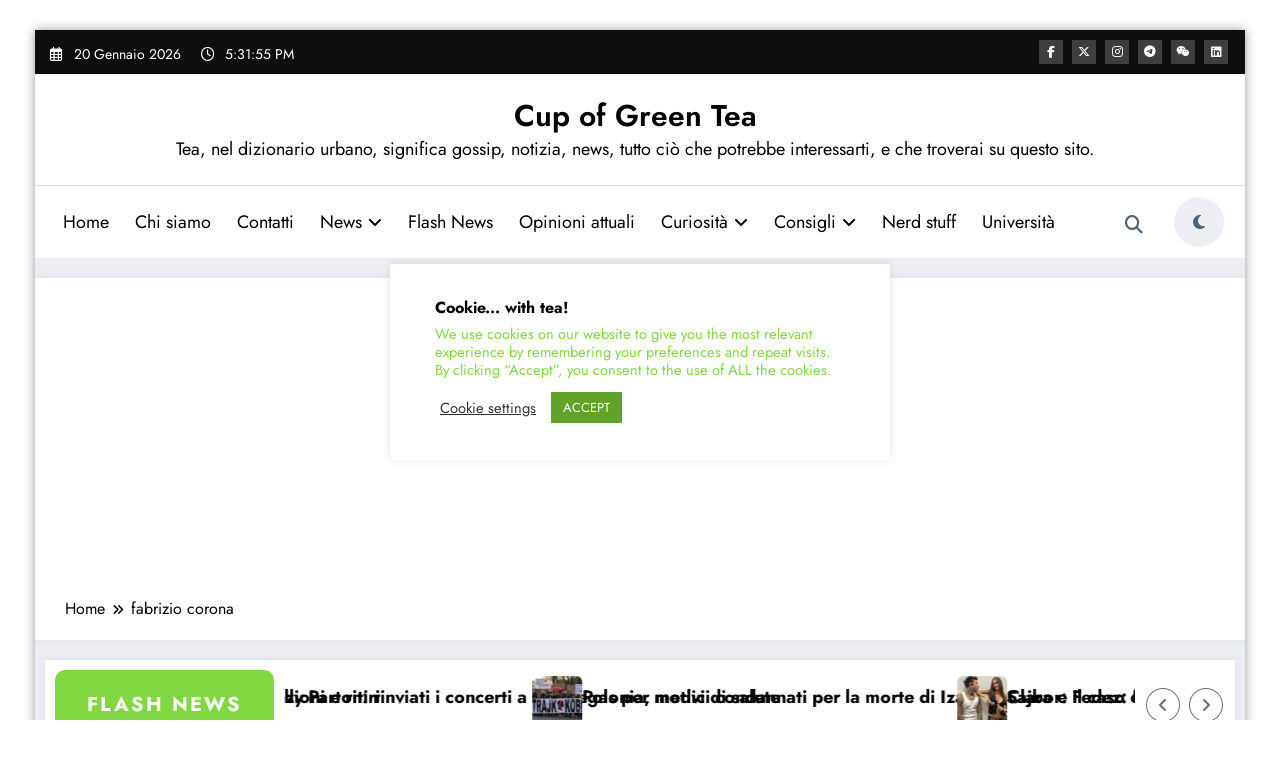

--- FILE ---
content_type: text/html; charset=UTF-8
request_url: https://cupofgreentea.it/tag/fabrizio-corona/
body_size: 44605
content:
<!doctype html>
<html lang="it-IT" prefix="og: https://ogp.me/ns#">
	<head itemscope itemtype="http://schema.org/WebSite">
		<meta charset="UTF-8">
		<meta http-equiv="X-UA-Compatible" content="IE=edge">
		<meta name="viewport" content="width=device-width,initial-scale=1,shrink-to-fit=no">
		
<!-- Ottimizzazione per i motori di ricerca di Rank Math - https://rankmath.com/ -->
<title>fabrizio corona - Cup of Green Tea</title>
<meta name="robots" content="follow, noindex"/>
<meta property="og:locale" content="it_IT" />
<meta property="og:type" content="article" />
<meta property="og:title" content="fabrizio corona - Cup of Green Tea" />
<meta property="og:url" content="https://cupofgreentea.it/tag/fabrizio-corona/" />
<meta property="og:site_name" content="Cup of Green Tea" />
<meta property="article:publisher" content="https://www.facebook.com/blogcupofgreentea" />
<meta name="twitter:card" content="summary_large_image" />
<meta name="twitter:title" content="fabrizio corona - Cup of Green Tea" />
<meta name="twitter:site" content="@blogcupofgreentea" />
<meta name="twitter:label1" content="Articoli" />
<meta name="twitter:data1" content="2" />
<script type="application/ld+json" class="rank-math-schema">{"@context":"https://schema.org","@graph":[{"@type":"Person","@id":"https://cupofgreentea.it/#person","name":"Cup of green tea","url":"https://cupofgreentea.it","sameAs":["https://www.facebook.com/blogcupofgreentea","https://twitter.com/blogcupofgreentea"]},{"@type":"WebSite","@id":"https://cupofgreentea.it/#website","url":"https://cupofgreentea.it","name":"Cup of green tea","publisher":{"@id":"https://cupofgreentea.it/#person"},"inLanguage":"it-IT"},{"@type":"CollectionPage","@id":"https://cupofgreentea.it/tag/fabrizio-corona/#webpage","url":"https://cupofgreentea.it/tag/fabrizio-corona/","name":"fabrizio corona - Cup of Green Tea","isPartOf":{"@id":"https://cupofgreentea.it/#website"},"inLanguage":"it-IT"}]}</script>
<!-- /Rank Math WordPress SEO plugin -->

<link rel='dns-prefetch' href='//www.googletagmanager.com' />
<link rel='dns-prefetch' href='//pagead2.googlesyndication.com' />
<link rel="alternate" type="application/rss+xml" title="Cup of Green Tea &raquo; Feed" href="https://cupofgreentea.it/feed/" />
<link rel="alternate" type="application/rss+xml" title="Cup of Green Tea &raquo; Feed dei commenti" href="https://cupofgreentea.it/comments/feed/" />
<link rel="alternate" type="application/rss+xml" title="Cup of Green Tea &raquo; fabrizio corona Feed del tag" href="https://cupofgreentea.it/tag/fabrizio-corona/feed/" />
		<!-- This site uses the Google Analytics by MonsterInsights plugin v9.11.1 - Using Analytics tracking - https://www.monsterinsights.com/ -->
							<script src="//www.googletagmanager.com/gtag/js?id=G-Z8JRZLBDLK"  data-cfasync="false" data-wpfc-render="false" type="text/javascript" async></script>
			<script data-cfasync="false" data-wpfc-render="false" type="text/javascript">
				var mi_version = '9.11.1';
				var mi_track_user = true;
				var mi_no_track_reason = '';
								var MonsterInsightsDefaultLocations = {"page_location":"https:\/\/cupofgreentea.it\/tag\/fabrizio-corona\/"};
								if ( typeof MonsterInsightsPrivacyGuardFilter === 'function' ) {
					var MonsterInsightsLocations = (typeof MonsterInsightsExcludeQuery === 'object') ? MonsterInsightsPrivacyGuardFilter( MonsterInsightsExcludeQuery ) : MonsterInsightsPrivacyGuardFilter( MonsterInsightsDefaultLocations );
				} else {
					var MonsterInsightsLocations = (typeof MonsterInsightsExcludeQuery === 'object') ? MonsterInsightsExcludeQuery : MonsterInsightsDefaultLocations;
				}

								var disableStrs = [
										'ga-disable-G-Z8JRZLBDLK',
									];

				/* Function to detect opted out users */
				function __gtagTrackerIsOptedOut() {
					for (var index = 0; index < disableStrs.length; index++) {
						if (document.cookie.indexOf(disableStrs[index] + '=true') > -1) {
							return true;
						}
					}

					return false;
				}

				/* Disable tracking if the opt-out cookie exists. */
				if (__gtagTrackerIsOptedOut()) {
					for (var index = 0; index < disableStrs.length; index++) {
						window[disableStrs[index]] = true;
					}
				}

				/* Opt-out function */
				function __gtagTrackerOptout() {
					for (var index = 0; index < disableStrs.length; index++) {
						document.cookie = disableStrs[index] + '=true; expires=Thu, 31 Dec 2099 23:59:59 UTC; path=/';
						window[disableStrs[index]] = true;
					}
				}

				if ('undefined' === typeof gaOptout) {
					function gaOptout() {
						__gtagTrackerOptout();
					}
				}
								window.dataLayer = window.dataLayer || [];

				window.MonsterInsightsDualTracker = {
					helpers: {},
					trackers: {},
				};
				if (mi_track_user) {
					function __gtagDataLayer() {
						dataLayer.push(arguments);
					}

					function __gtagTracker(type, name, parameters) {
						if (!parameters) {
							parameters = {};
						}

						if (parameters.send_to) {
							__gtagDataLayer.apply(null, arguments);
							return;
						}

						if (type === 'event') {
														parameters.send_to = monsterinsights_frontend.v4_id;
							var hookName = name;
							if (typeof parameters['event_category'] !== 'undefined') {
								hookName = parameters['event_category'] + ':' + name;
							}

							if (typeof MonsterInsightsDualTracker.trackers[hookName] !== 'undefined') {
								MonsterInsightsDualTracker.trackers[hookName](parameters);
							} else {
								__gtagDataLayer('event', name, parameters);
							}
							
						} else {
							__gtagDataLayer.apply(null, arguments);
						}
					}

					__gtagTracker('js', new Date());
					__gtagTracker('set', {
						'developer_id.dZGIzZG': true,
											});
					if ( MonsterInsightsLocations.page_location ) {
						__gtagTracker('set', MonsterInsightsLocations);
					}
										__gtagTracker('config', 'G-Z8JRZLBDLK', {"forceSSL":"true","link_attribution":"true"} );
										window.gtag = __gtagTracker;										(function () {
						/* https://developers.google.com/analytics/devguides/collection/analyticsjs/ */
						/* ga and __gaTracker compatibility shim. */
						var noopfn = function () {
							return null;
						};
						var newtracker = function () {
							return new Tracker();
						};
						var Tracker = function () {
							return null;
						};
						var p = Tracker.prototype;
						p.get = noopfn;
						p.set = noopfn;
						p.send = function () {
							var args = Array.prototype.slice.call(arguments);
							args.unshift('send');
							__gaTracker.apply(null, args);
						};
						var __gaTracker = function () {
							var len = arguments.length;
							if (len === 0) {
								return;
							}
							var f = arguments[len - 1];
							if (typeof f !== 'object' || f === null || typeof f.hitCallback !== 'function') {
								if ('send' === arguments[0]) {
									var hitConverted, hitObject = false, action;
									if ('event' === arguments[1]) {
										if ('undefined' !== typeof arguments[3]) {
											hitObject = {
												'eventAction': arguments[3],
												'eventCategory': arguments[2],
												'eventLabel': arguments[4],
												'value': arguments[5] ? arguments[5] : 1,
											}
										}
									}
									if ('pageview' === arguments[1]) {
										if ('undefined' !== typeof arguments[2]) {
											hitObject = {
												'eventAction': 'page_view',
												'page_path': arguments[2],
											}
										}
									}
									if (typeof arguments[2] === 'object') {
										hitObject = arguments[2];
									}
									if (typeof arguments[5] === 'object') {
										Object.assign(hitObject, arguments[5]);
									}
									if ('undefined' !== typeof arguments[1].hitType) {
										hitObject = arguments[1];
										if ('pageview' === hitObject.hitType) {
											hitObject.eventAction = 'page_view';
										}
									}
									if (hitObject) {
										action = 'timing' === arguments[1].hitType ? 'timing_complete' : hitObject.eventAction;
										hitConverted = mapArgs(hitObject);
										__gtagTracker('event', action, hitConverted);
									}
								}
								return;
							}

							function mapArgs(args) {
								var arg, hit = {};
								var gaMap = {
									'eventCategory': 'event_category',
									'eventAction': 'event_action',
									'eventLabel': 'event_label',
									'eventValue': 'event_value',
									'nonInteraction': 'non_interaction',
									'timingCategory': 'event_category',
									'timingVar': 'name',
									'timingValue': 'value',
									'timingLabel': 'event_label',
									'page': 'page_path',
									'location': 'page_location',
									'title': 'page_title',
									'referrer' : 'page_referrer',
								};
								for (arg in args) {
																		if (!(!args.hasOwnProperty(arg) || !gaMap.hasOwnProperty(arg))) {
										hit[gaMap[arg]] = args[arg];
									} else {
										hit[arg] = args[arg];
									}
								}
								return hit;
							}

							try {
								f.hitCallback();
							} catch (ex) {
							}
						};
						__gaTracker.create = newtracker;
						__gaTracker.getByName = newtracker;
						__gaTracker.getAll = function () {
							return [];
						};
						__gaTracker.remove = noopfn;
						__gaTracker.loaded = true;
						window['__gaTracker'] = __gaTracker;
					})();
									} else {
										console.log("");
					(function () {
						function __gtagTracker() {
							return null;
						}

						window['__gtagTracker'] = __gtagTracker;
						window['gtag'] = __gtagTracker;
					})();
									}
			</script>
							<!-- / Google Analytics by MonsterInsights -->
		<style id='wp-img-auto-sizes-contain-inline-css' type='text/css'>
img:is([sizes=auto i],[sizes^="auto," i]){contain-intrinsic-size:3000px 1500px}
/*# sourceURL=wp-img-auto-sizes-contain-inline-css */
</style>
<link rel='stylesheet' id='dashicons-css' href='https://cupofgreentea.it/wp-includes/css/dashicons.min.css?ver=6.9' type='text/css' media='all' />
<link rel='stylesheet' id='post-views-counter-frontend-css' href='https://cupofgreentea.it/wp-content/plugins/post-views-counter/css/frontend.css?ver=1.7.1' type='text/css' media='all' />
<link rel='stylesheet' id='newscrunch-theme-fonts-css' href='https://cupofgreentea.it/wp-content/fonts/d0dea0b28993c947cc8df26ae1560232.css?ver=20201110' type='text/css' media='all' />
<style id='wp-emoji-styles-inline-css' type='text/css'>

	img.wp-smiley, img.emoji {
		display: inline !important;
		border: none !important;
		box-shadow: none !important;
		height: 1em !important;
		width: 1em !important;
		margin: 0 0.07em !important;
		vertical-align: -0.1em !important;
		background: none !important;
		padding: 0 !important;
	}
/*# sourceURL=wp-emoji-styles-inline-css */
</style>
<style id='wp-block-library-inline-css' type='text/css'>
:root{--wp-block-synced-color:#7a00df;--wp-block-synced-color--rgb:122,0,223;--wp-bound-block-color:var(--wp-block-synced-color);--wp-editor-canvas-background:#ddd;--wp-admin-theme-color:#007cba;--wp-admin-theme-color--rgb:0,124,186;--wp-admin-theme-color-darker-10:#006ba1;--wp-admin-theme-color-darker-10--rgb:0,107,160.5;--wp-admin-theme-color-darker-20:#005a87;--wp-admin-theme-color-darker-20--rgb:0,90,135;--wp-admin-border-width-focus:2px}@media (min-resolution:192dpi){:root{--wp-admin-border-width-focus:1.5px}}.wp-element-button{cursor:pointer}:root .has-very-light-gray-background-color{background-color:#eee}:root .has-very-dark-gray-background-color{background-color:#313131}:root .has-very-light-gray-color{color:#eee}:root .has-very-dark-gray-color{color:#313131}:root .has-vivid-green-cyan-to-vivid-cyan-blue-gradient-background{background:linear-gradient(135deg,#00d084,#0693e3)}:root .has-purple-crush-gradient-background{background:linear-gradient(135deg,#34e2e4,#4721fb 50%,#ab1dfe)}:root .has-hazy-dawn-gradient-background{background:linear-gradient(135deg,#faaca8,#dad0ec)}:root .has-subdued-olive-gradient-background{background:linear-gradient(135deg,#fafae1,#67a671)}:root .has-atomic-cream-gradient-background{background:linear-gradient(135deg,#fdd79a,#004a59)}:root .has-nightshade-gradient-background{background:linear-gradient(135deg,#330968,#31cdcf)}:root .has-midnight-gradient-background{background:linear-gradient(135deg,#020381,#2874fc)}:root{--wp--preset--font-size--normal:16px;--wp--preset--font-size--huge:42px}.has-regular-font-size{font-size:1em}.has-larger-font-size{font-size:2.625em}.has-normal-font-size{font-size:var(--wp--preset--font-size--normal)}.has-huge-font-size{font-size:var(--wp--preset--font-size--huge)}.has-text-align-center{text-align:center}.has-text-align-left{text-align:left}.has-text-align-right{text-align:right}.has-fit-text{white-space:nowrap!important}#end-resizable-editor-section{display:none}.aligncenter{clear:both}.items-justified-left{justify-content:flex-start}.items-justified-center{justify-content:center}.items-justified-right{justify-content:flex-end}.items-justified-space-between{justify-content:space-between}.screen-reader-text{border:0;clip-path:inset(50%);height:1px;margin:-1px;overflow:hidden;padding:0;position:absolute;width:1px;word-wrap:normal!important}.screen-reader-text:focus{background-color:#ddd;clip-path:none;color:#444;display:block;font-size:1em;height:auto;left:5px;line-height:normal;padding:15px 23px 14px;text-decoration:none;top:5px;width:auto;z-index:100000}html :where(.has-border-color){border-style:solid}html :where([style*=border-top-color]){border-top-style:solid}html :where([style*=border-right-color]){border-right-style:solid}html :where([style*=border-bottom-color]){border-bottom-style:solid}html :where([style*=border-left-color]){border-left-style:solid}html :where([style*=border-width]){border-style:solid}html :where([style*=border-top-width]){border-top-style:solid}html :where([style*=border-right-width]){border-right-style:solid}html :where([style*=border-bottom-width]){border-bottom-style:solid}html :where([style*=border-left-width]){border-left-style:solid}html :where(img[class*=wp-image-]){height:auto;max-width:100%}:where(figure){margin:0 0 1em}html :where(.is-position-sticky){--wp-admin--admin-bar--position-offset:var(--wp-admin--admin-bar--height,0px)}@media screen and (max-width:600px){html :where(.is-position-sticky){--wp-admin--admin-bar--position-offset:0px}}

/*# sourceURL=wp-block-library-inline-css */
</style><style id='wp-block-image-inline-css' type='text/css'>
.wp-block-image>a,.wp-block-image>figure>a{display:inline-block}.wp-block-image img{box-sizing:border-box;height:auto;max-width:100%;vertical-align:bottom}@media not (prefers-reduced-motion){.wp-block-image img.hide{visibility:hidden}.wp-block-image img.show{animation:show-content-image .4s}}.wp-block-image[style*=border-radius] img,.wp-block-image[style*=border-radius]>a{border-radius:inherit}.wp-block-image.has-custom-border img{box-sizing:border-box}.wp-block-image.aligncenter{text-align:center}.wp-block-image.alignfull>a,.wp-block-image.alignwide>a{width:100%}.wp-block-image.alignfull img,.wp-block-image.alignwide img{height:auto;width:100%}.wp-block-image .aligncenter,.wp-block-image .alignleft,.wp-block-image .alignright,.wp-block-image.aligncenter,.wp-block-image.alignleft,.wp-block-image.alignright{display:table}.wp-block-image .aligncenter>figcaption,.wp-block-image .alignleft>figcaption,.wp-block-image .alignright>figcaption,.wp-block-image.aligncenter>figcaption,.wp-block-image.alignleft>figcaption,.wp-block-image.alignright>figcaption{caption-side:bottom;display:table-caption}.wp-block-image .alignleft{float:left;margin:.5em 1em .5em 0}.wp-block-image .alignright{float:right;margin:.5em 0 .5em 1em}.wp-block-image .aligncenter{margin-left:auto;margin-right:auto}.wp-block-image :where(figcaption){margin-bottom:1em;margin-top:.5em}.wp-block-image.is-style-circle-mask img{border-radius:9999px}@supports ((-webkit-mask-image:none) or (mask-image:none)) or (-webkit-mask-image:none){.wp-block-image.is-style-circle-mask img{border-radius:0;-webkit-mask-image:url('data:image/svg+xml;utf8,<svg viewBox="0 0 100 100" xmlns="http://www.w3.org/2000/svg"><circle cx="50" cy="50" r="50"/></svg>');mask-image:url('data:image/svg+xml;utf8,<svg viewBox="0 0 100 100" xmlns="http://www.w3.org/2000/svg"><circle cx="50" cy="50" r="50"/></svg>');mask-mode:alpha;-webkit-mask-position:center;mask-position:center;-webkit-mask-repeat:no-repeat;mask-repeat:no-repeat;-webkit-mask-size:contain;mask-size:contain}}:root :where(.wp-block-image.is-style-rounded img,.wp-block-image .is-style-rounded img){border-radius:9999px}.wp-block-image figure{margin:0}.wp-lightbox-container{display:flex;flex-direction:column;position:relative}.wp-lightbox-container img{cursor:zoom-in}.wp-lightbox-container img:hover+button{opacity:1}.wp-lightbox-container button{align-items:center;backdrop-filter:blur(16px) saturate(180%);background-color:#5a5a5a40;border:none;border-radius:4px;cursor:zoom-in;display:flex;height:20px;justify-content:center;opacity:0;padding:0;position:absolute;right:16px;text-align:center;top:16px;width:20px;z-index:100}@media not (prefers-reduced-motion){.wp-lightbox-container button{transition:opacity .2s ease}}.wp-lightbox-container button:focus-visible{outline:3px auto #5a5a5a40;outline:3px auto -webkit-focus-ring-color;outline-offset:3px}.wp-lightbox-container button:hover{cursor:pointer;opacity:1}.wp-lightbox-container button:focus{opacity:1}.wp-lightbox-container button:focus,.wp-lightbox-container button:hover,.wp-lightbox-container button:not(:hover):not(:active):not(.has-background){background-color:#5a5a5a40;border:none}.wp-lightbox-overlay{box-sizing:border-box;cursor:zoom-out;height:100vh;left:0;overflow:hidden;position:fixed;top:0;visibility:hidden;width:100%;z-index:100000}.wp-lightbox-overlay .close-button{align-items:center;cursor:pointer;display:flex;justify-content:center;min-height:40px;min-width:40px;padding:0;position:absolute;right:calc(env(safe-area-inset-right) + 16px);top:calc(env(safe-area-inset-top) + 16px);z-index:5000000}.wp-lightbox-overlay .close-button:focus,.wp-lightbox-overlay .close-button:hover,.wp-lightbox-overlay .close-button:not(:hover):not(:active):not(.has-background){background:none;border:none}.wp-lightbox-overlay .lightbox-image-container{height:var(--wp--lightbox-container-height);left:50%;overflow:hidden;position:absolute;top:50%;transform:translate(-50%,-50%);transform-origin:top left;width:var(--wp--lightbox-container-width);z-index:9999999999}.wp-lightbox-overlay .wp-block-image{align-items:center;box-sizing:border-box;display:flex;height:100%;justify-content:center;margin:0;position:relative;transform-origin:0 0;width:100%;z-index:3000000}.wp-lightbox-overlay .wp-block-image img{height:var(--wp--lightbox-image-height);min-height:var(--wp--lightbox-image-height);min-width:var(--wp--lightbox-image-width);width:var(--wp--lightbox-image-width)}.wp-lightbox-overlay .wp-block-image figcaption{display:none}.wp-lightbox-overlay button{background:none;border:none}.wp-lightbox-overlay .scrim{background-color:#fff;height:100%;opacity:.9;position:absolute;width:100%;z-index:2000000}.wp-lightbox-overlay.active{visibility:visible}@media not (prefers-reduced-motion){.wp-lightbox-overlay.active{animation:turn-on-visibility .25s both}.wp-lightbox-overlay.active img{animation:turn-on-visibility .35s both}.wp-lightbox-overlay.show-closing-animation:not(.active){animation:turn-off-visibility .35s both}.wp-lightbox-overlay.show-closing-animation:not(.active) img{animation:turn-off-visibility .25s both}.wp-lightbox-overlay.zoom.active{animation:none;opacity:1;visibility:visible}.wp-lightbox-overlay.zoom.active .lightbox-image-container{animation:lightbox-zoom-in .4s}.wp-lightbox-overlay.zoom.active .lightbox-image-container img{animation:none}.wp-lightbox-overlay.zoom.active .scrim{animation:turn-on-visibility .4s forwards}.wp-lightbox-overlay.zoom.show-closing-animation:not(.active){animation:none}.wp-lightbox-overlay.zoom.show-closing-animation:not(.active) .lightbox-image-container{animation:lightbox-zoom-out .4s}.wp-lightbox-overlay.zoom.show-closing-animation:not(.active) .lightbox-image-container img{animation:none}.wp-lightbox-overlay.zoom.show-closing-animation:not(.active) .scrim{animation:turn-off-visibility .4s forwards}}@keyframes show-content-image{0%{visibility:hidden}99%{visibility:hidden}to{visibility:visible}}@keyframes turn-on-visibility{0%{opacity:0}to{opacity:1}}@keyframes turn-off-visibility{0%{opacity:1;visibility:visible}99%{opacity:0;visibility:visible}to{opacity:0;visibility:hidden}}@keyframes lightbox-zoom-in{0%{transform:translate(calc((-100vw + var(--wp--lightbox-scrollbar-width))/2 + var(--wp--lightbox-initial-left-position)),calc(-50vh + var(--wp--lightbox-initial-top-position))) scale(var(--wp--lightbox-scale))}to{transform:translate(-50%,-50%) scale(1)}}@keyframes lightbox-zoom-out{0%{transform:translate(-50%,-50%) scale(1);visibility:visible}99%{visibility:visible}to{transform:translate(calc((-100vw + var(--wp--lightbox-scrollbar-width))/2 + var(--wp--lightbox-initial-left-position)),calc(-50vh + var(--wp--lightbox-initial-top-position))) scale(var(--wp--lightbox-scale));visibility:hidden}}
/*# sourceURL=https://cupofgreentea.it/wp-includes/blocks/image/style.min.css */
</style>
<style id='wp-block-image-theme-inline-css' type='text/css'>
:root :where(.wp-block-image figcaption){color:#555;font-size:13px;text-align:center}.is-dark-theme :root :where(.wp-block-image figcaption){color:#ffffffa6}.wp-block-image{margin:0 0 1em}
/*# sourceURL=https://cupofgreentea.it/wp-includes/blocks/image/theme.min.css */
</style>
<style id='global-styles-inline-css' type='text/css'>
:root{--wp--preset--aspect-ratio--square: 1;--wp--preset--aspect-ratio--4-3: 4/3;--wp--preset--aspect-ratio--3-4: 3/4;--wp--preset--aspect-ratio--3-2: 3/2;--wp--preset--aspect-ratio--2-3: 2/3;--wp--preset--aspect-ratio--16-9: 16/9;--wp--preset--aspect-ratio--9-16: 9/16;--wp--preset--color--black: #000000;--wp--preset--color--cyan-bluish-gray: #abb8c3;--wp--preset--color--white: #ffffff;--wp--preset--color--pale-pink: #f78da7;--wp--preset--color--vivid-red: #cf2e2e;--wp--preset--color--luminous-vivid-orange: #ff6900;--wp--preset--color--luminous-vivid-amber: #fcb900;--wp--preset--color--light-green-cyan: #7bdcb5;--wp--preset--color--vivid-green-cyan: #00d084;--wp--preset--color--pale-cyan-blue: #8ed1fc;--wp--preset--color--vivid-cyan-blue: #0693e3;--wp--preset--color--vivid-purple: #9b51e0;--wp--preset--gradient--vivid-cyan-blue-to-vivid-purple: linear-gradient(135deg,rgb(6,147,227) 0%,rgb(155,81,224) 100%);--wp--preset--gradient--light-green-cyan-to-vivid-green-cyan: linear-gradient(135deg,rgb(122,220,180) 0%,rgb(0,208,130) 100%);--wp--preset--gradient--luminous-vivid-amber-to-luminous-vivid-orange: linear-gradient(135deg,rgb(252,185,0) 0%,rgb(255,105,0) 100%);--wp--preset--gradient--luminous-vivid-orange-to-vivid-red: linear-gradient(135deg,rgb(255,105,0) 0%,rgb(207,46,46) 100%);--wp--preset--gradient--very-light-gray-to-cyan-bluish-gray: linear-gradient(135deg,rgb(238,238,238) 0%,rgb(169,184,195) 100%);--wp--preset--gradient--cool-to-warm-spectrum: linear-gradient(135deg,rgb(74,234,220) 0%,rgb(151,120,209) 20%,rgb(207,42,186) 40%,rgb(238,44,130) 60%,rgb(251,105,98) 80%,rgb(254,248,76) 100%);--wp--preset--gradient--blush-light-purple: linear-gradient(135deg,rgb(255,206,236) 0%,rgb(152,150,240) 100%);--wp--preset--gradient--blush-bordeaux: linear-gradient(135deg,rgb(254,205,165) 0%,rgb(254,45,45) 50%,rgb(107,0,62) 100%);--wp--preset--gradient--luminous-dusk: linear-gradient(135deg,rgb(255,203,112) 0%,rgb(199,81,192) 50%,rgb(65,88,208) 100%);--wp--preset--gradient--pale-ocean: linear-gradient(135deg,rgb(255,245,203) 0%,rgb(182,227,212) 50%,rgb(51,167,181) 100%);--wp--preset--gradient--electric-grass: linear-gradient(135deg,rgb(202,248,128) 0%,rgb(113,206,126) 100%);--wp--preset--gradient--midnight: linear-gradient(135deg,rgb(2,3,129) 0%,rgb(40,116,252) 100%);--wp--preset--font-size--small: 13px;--wp--preset--font-size--medium: 20px;--wp--preset--font-size--large: 36px;--wp--preset--font-size--x-large: 42px;--wp--preset--spacing--20: 0.44rem;--wp--preset--spacing--30: 0.67rem;--wp--preset--spacing--40: 1rem;--wp--preset--spacing--50: 1.5rem;--wp--preset--spacing--60: 2.25rem;--wp--preset--spacing--70: 3.38rem;--wp--preset--spacing--80: 5.06rem;--wp--preset--shadow--natural: 6px 6px 9px rgba(0, 0, 0, 0.2);--wp--preset--shadow--deep: 12px 12px 50px rgba(0, 0, 0, 0.4);--wp--preset--shadow--sharp: 6px 6px 0px rgba(0, 0, 0, 0.2);--wp--preset--shadow--outlined: 6px 6px 0px -3px rgb(255, 255, 255), 6px 6px rgb(0, 0, 0);--wp--preset--shadow--crisp: 6px 6px 0px rgb(0, 0, 0);}:where(.is-layout-flex){gap: 0.5em;}:where(.is-layout-grid){gap: 0.5em;}body .is-layout-flex{display: flex;}.is-layout-flex{flex-wrap: wrap;align-items: center;}.is-layout-flex > :is(*, div){margin: 0;}body .is-layout-grid{display: grid;}.is-layout-grid > :is(*, div){margin: 0;}:where(.wp-block-columns.is-layout-flex){gap: 2em;}:where(.wp-block-columns.is-layout-grid){gap: 2em;}:where(.wp-block-post-template.is-layout-flex){gap: 1.25em;}:where(.wp-block-post-template.is-layout-grid){gap: 1.25em;}.has-black-color{color: var(--wp--preset--color--black) !important;}.has-cyan-bluish-gray-color{color: var(--wp--preset--color--cyan-bluish-gray) !important;}.has-white-color{color: var(--wp--preset--color--white) !important;}.has-pale-pink-color{color: var(--wp--preset--color--pale-pink) !important;}.has-vivid-red-color{color: var(--wp--preset--color--vivid-red) !important;}.has-luminous-vivid-orange-color{color: var(--wp--preset--color--luminous-vivid-orange) !important;}.has-luminous-vivid-amber-color{color: var(--wp--preset--color--luminous-vivid-amber) !important;}.has-light-green-cyan-color{color: var(--wp--preset--color--light-green-cyan) !important;}.has-vivid-green-cyan-color{color: var(--wp--preset--color--vivid-green-cyan) !important;}.has-pale-cyan-blue-color{color: var(--wp--preset--color--pale-cyan-blue) !important;}.has-vivid-cyan-blue-color{color: var(--wp--preset--color--vivid-cyan-blue) !important;}.has-vivid-purple-color{color: var(--wp--preset--color--vivid-purple) !important;}.has-black-background-color{background-color: var(--wp--preset--color--black) !important;}.has-cyan-bluish-gray-background-color{background-color: var(--wp--preset--color--cyan-bluish-gray) !important;}.has-white-background-color{background-color: var(--wp--preset--color--white) !important;}.has-pale-pink-background-color{background-color: var(--wp--preset--color--pale-pink) !important;}.has-vivid-red-background-color{background-color: var(--wp--preset--color--vivid-red) !important;}.has-luminous-vivid-orange-background-color{background-color: var(--wp--preset--color--luminous-vivid-orange) !important;}.has-luminous-vivid-amber-background-color{background-color: var(--wp--preset--color--luminous-vivid-amber) !important;}.has-light-green-cyan-background-color{background-color: var(--wp--preset--color--light-green-cyan) !important;}.has-vivid-green-cyan-background-color{background-color: var(--wp--preset--color--vivid-green-cyan) !important;}.has-pale-cyan-blue-background-color{background-color: var(--wp--preset--color--pale-cyan-blue) !important;}.has-vivid-cyan-blue-background-color{background-color: var(--wp--preset--color--vivid-cyan-blue) !important;}.has-vivid-purple-background-color{background-color: var(--wp--preset--color--vivid-purple) !important;}.has-black-border-color{border-color: var(--wp--preset--color--black) !important;}.has-cyan-bluish-gray-border-color{border-color: var(--wp--preset--color--cyan-bluish-gray) !important;}.has-white-border-color{border-color: var(--wp--preset--color--white) !important;}.has-pale-pink-border-color{border-color: var(--wp--preset--color--pale-pink) !important;}.has-vivid-red-border-color{border-color: var(--wp--preset--color--vivid-red) !important;}.has-luminous-vivid-orange-border-color{border-color: var(--wp--preset--color--luminous-vivid-orange) !important;}.has-luminous-vivid-amber-border-color{border-color: var(--wp--preset--color--luminous-vivid-amber) !important;}.has-light-green-cyan-border-color{border-color: var(--wp--preset--color--light-green-cyan) !important;}.has-vivid-green-cyan-border-color{border-color: var(--wp--preset--color--vivid-green-cyan) !important;}.has-pale-cyan-blue-border-color{border-color: var(--wp--preset--color--pale-cyan-blue) !important;}.has-vivid-cyan-blue-border-color{border-color: var(--wp--preset--color--vivid-cyan-blue) !important;}.has-vivid-purple-border-color{border-color: var(--wp--preset--color--vivid-purple) !important;}.has-vivid-cyan-blue-to-vivid-purple-gradient-background{background: var(--wp--preset--gradient--vivid-cyan-blue-to-vivid-purple) !important;}.has-light-green-cyan-to-vivid-green-cyan-gradient-background{background: var(--wp--preset--gradient--light-green-cyan-to-vivid-green-cyan) !important;}.has-luminous-vivid-amber-to-luminous-vivid-orange-gradient-background{background: var(--wp--preset--gradient--luminous-vivid-amber-to-luminous-vivid-orange) !important;}.has-luminous-vivid-orange-to-vivid-red-gradient-background{background: var(--wp--preset--gradient--luminous-vivid-orange-to-vivid-red) !important;}.has-very-light-gray-to-cyan-bluish-gray-gradient-background{background: var(--wp--preset--gradient--very-light-gray-to-cyan-bluish-gray) !important;}.has-cool-to-warm-spectrum-gradient-background{background: var(--wp--preset--gradient--cool-to-warm-spectrum) !important;}.has-blush-light-purple-gradient-background{background: var(--wp--preset--gradient--blush-light-purple) !important;}.has-blush-bordeaux-gradient-background{background: var(--wp--preset--gradient--blush-bordeaux) !important;}.has-luminous-dusk-gradient-background{background: var(--wp--preset--gradient--luminous-dusk) !important;}.has-pale-ocean-gradient-background{background: var(--wp--preset--gradient--pale-ocean) !important;}.has-electric-grass-gradient-background{background: var(--wp--preset--gradient--electric-grass) !important;}.has-midnight-gradient-background{background: var(--wp--preset--gradient--midnight) !important;}.has-small-font-size{font-size: var(--wp--preset--font-size--small) !important;}.has-medium-font-size{font-size: var(--wp--preset--font-size--medium) !important;}.has-large-font-size{font-size: var(--wp--preset--font-size--large) !important;}.has-x-large-font-size{font-size: var(--wp--preset--font-size--x-large) !important;}
/*# sourceURL=global-styles-inline-css */
</style>

<style id='classic-theme-styles-inline-css' type='text/css'>
/*! This file is auto-generated */
.wp-block-button__link{color:#fff;background-color:#32373c;border-radius:9999px;box-shadow:none;text-decoration:none;padding:calc(.667em + 2px) calc(1.333em + 2px);font-size:1.125em}.wp-block-file__button{background:#32373c;color:#fff;text-decoration:none}
/*# sourceURL=/wp-includes/css/classic-themes.min.css */
</style>
<link rel='stylesheet' id='cookie-law-info-css' href='https://cupofgreentea.it/wp-content/plugins/cookie-law-info/legacy/public/css/cookie-law-info-public.css?ver=3.3.9.1' type='text/css' media='all' />
<link rel='stylesheet' id='cookie-law-info-gdpr-css' href='https://cupofgreentea.it/wp-content/plugins/cookie-law-info/legacy/public/css/cookie-law-info-gdpr.css?ver=3.3.9.1' type='text/css' media='all' />
<link rel='stylesheet' id='gn-frontend-gnfollow-style-css' href='https://cupofgreentea.it/wp-content/plugins/gn-publisher/assets/css/gn-frontend-gnfollow.min.css?ver=1.5.26' type='text/css' media='all' />
<link rel='stylesheet' id='ez-toc-css' href='https://cupofgreentea.it/wp-content/plugins/easy-table-of-contents/assets/css/screen.min.css?ver=2.0.80' type='text/css' media='all' />
<style id='ez-toc-inline-css' type='text/css'>
div#ez-toc-container .ez-toc-title {font-size: 120%;}div#ez-toc-container .ez-toc-title {font-weight: 500;}div#ez-toc-container ul li , div#ez-toc-container ul li a {font-size: 95%;}div#ez-toc-container ul li , div#ez-toc-container ul li a {font-weight: 500;}div#ez-toc-container nav ul ul li {font-size: 90%;}div#ez-toc-container {background: #b9d6a7;border: 1px solid #81d742;}div#ez-toc-container p.ez-toc-title , #ez-toc-container .ez_toc_custom_title_icon , #ez-toc-container .ez_toc_custom_toc_icon {color: #59d600;}div#ez-toc-container ul.ez-toc-list a {color: #154c00;}div#ez-toc-container ul.ez-toc-list a:hover {color: #c18153;}div#ez-toc-container ul.ez-toc-list a:visited {color: #dd3333;}.ez-toc-counter nav ul li a::before {color: ;}.ez-toc-box-title {font-weight: bold; margin-bottom: 10px; text-align: center; text-transform: uppercase; letter-spacing: 1px; color: #666; padding-bottom: 5px;position:absolute;top:-4%;left:5%;background-color: inherit;transition: top 0.3s ease;}.ez-toc-box-title.toc-closed {top:-25%;}
.ez-toc-container-direction {direction: ltr;}.ez-toc-counter ul {direction: ltr;counter-reset: item ;}.ez-toc-counter nav ul li a::before {content: counter(item, numeric) '. ';margin-right: .2em; counter-increment: item;flex-grow: 0;flex-shrink: 0;float: left; }.ez-toc-widget-direction {direction: ltr;}.ez-toc-widget-container ul {direction: ltr;counter-reset: item ;}.ez-toc-widget-container nav ul li a::before {content: counter(item, numeric) '. ';margin-right: .2em; counter-increment: item;flex-grow: 0;flex-shrink: 0;float: left; }
/*# sourceURL=ez-toc-inline-css */
</style>
<link rel='stylesheet' id='newsblogger-dark-style-css' href='https://cupofgreentea.it/wp-content/themes/newsblogger/assets/css/dark.css?ver=6.9' type='text/css' media='all' />
<link rel='stylesheet' id='newsblogger-parent-style-css' href='https://cupofgreentea.it/wp-content/themes/newscrunch/style.css?ver=6.9' type='text/css' media='all' />
<link rel='stylesheet' id='animate-css' href='https://cupofgreentea.it/wp-content/themes/newscrunch/assets/css/animate.min.css?ver=6.9' type='text/css' media='all' />
<link rel='stylesheet' id='newscrunch-menu-css-css' href='https://cupofgreentea.it/wp-content/themes/newscrunch/assets/css/theme-menu.css?ver=6.9' type='text/css' media='all' />
<link rel='stylesheet' id='owl-carousel-css' href='https://cupofgreentea.it/wp-content/themes/newscrunch/assets/css/owl.carousel.min.css?ver=6.9' type='text/css' media='all' />
<link rel='stylesheet' id='newscrunch-style-css' href='https://cupofgreentea.it/wp-content/themes/newsblogger/style.css?ver=6.9' type='text/css' media='all' />
<link rel='stylesheet' id='font-awesome-min-css' href='https://cupofgreentea.it/wp-content/themes/newscrunch/assets/css/font-awesome/css/all.min.css?ver=6.9' type='text/css' media='all' />
<link rel='stylesheet' id='newscrunch-dark-css' href='https://cupofgreentea.it/wp-content/themes/newscrunch/assets/css/dark.css?ver=6.9' type='text/css' media='all' />
<link rel='stylesheet' id='heateor_sss_frontend_css-css' href='https://cupofgreentea.it/wp-content/plugins/sassy-social-share/public/css/sassy-social-share-public.css?ver=3.3.79' type='text/css' media='all' />
<style id='heateor_sss_frontend_css-inline-css' type='text/css'>
.heateor_sss_button_instagram span.heateor_sss_svg,a.heateor_sss_instagram span.heateor_sss_svg{background:radial-gradient(circle at 30% 107%,#fdf497 0,#fdf497 5%,#fd5949 45%,#d6249f 60%,#285aeb 90%)}.heateor_sss_horizontal_sharing .heateor_sss_svg,.heateor_sss_standard_follow_icons_container .heateor_sss_svg{color:#fff;border-width:0px;border-style:solid;border-color:transparent}.heateor_sss_horizontal_sharing .heateorSssTCBackground{color:#666}.heateor_sss_horizontal_sharing span.heateor_sss_svg:hover,.heateor_sss_standard_follow_icons_container span.heateor_sss_svg:hover{border-color:transparent;}.heateor_sss_vertical_sharing span.heateor_sss_svg,.heateor_sss_floating_follow_icons_container span.heateor_sss_svg{color:#fff;border-width:0px;border-style:solid;border-color:transparent;}.heateor_sss_vertical_sharing .heateorSssTCBackground{color:#666;}.heateor_sss_vertical_sharing span.heateor_sss_svg:hover,.heateor_sss_floating_follow_icons_container span.heateor_sss_svg:hover{border-color:transparent;}@media screen and (max-width:783px) {.heateor_sss_vertical_sharing{display:none!important}}div.heateor_sss_mobile_footer{display:none;}@media screen and (max-width:783px){div.heateor_sss_bottom_sharing .heateorSssTCBackground{background-color:white}div.heateor_sss_bottom_sharing{width:100%!important;left:0!important;}div.heateor_sss_bottom_sharing a{width:7.6923076923077% !important;}div.heateor_sss_bottom_sharing .heateor_sss_svg{width: 100% !important;}div.heateor_sss_bottom_sharing div.heateorSssTotalShareCount{font-size:1em!important;line-height:28px!important}div.heateor_sss_bottom_sharing div.heateorSssTotalShareText{font-size:.7em!important;line-height:0px!important}div.heateor_sss_mobile_footer{display:block;height:40px;}.heateor_sss_bottom_sharing{padding:0!important;display:block!important;width:auto!important;bottom:-2px!important;top: auto!important;}.heateor_sss_bottom_sharing .heateor_sss_square_count{line-height:inherit;}.heateor_sss_bottom_sharing .heateorSssSharingArrow{display:none;}.heateor_sss_bottom_sharing .heateorSssTCBackground{margin-right:1.1em!important}}
/*# sourceURL=heateor_sss_frontend_css-inline-css */
</style>
<script type="text/javascript" src="https://cupofgreentea.it/wp-content/plugins/google-analytics-for-wordpress/assets/js/frontend-gtag.min.js?ver=9.11.1" id="monsterinsights-frontend-script-js" async="async" data-wp-strategy="async"></script>
<script data-cfasync="false" data-wpfc-render="false" type="text/javascript" id='monsterinsights-frontend-script-js-extra'>/* <![CDATA[ */
var monsterinsights_frontend = {"js_events_tracking":"true","download_extensions":"doc,pdf,ppt,zip,xls,docx,pptx,xlsx","inbound_paths":"[{\"path\":\"\\\/go\\\/\",\"label\":\"affiliate\"},{\"path\":\"\\\/recommend\\\/\",\"label\":\"affiliate\"}]","home_url":"https:\/\/cupofgreentea.it","hash_tracking":"false","v4_id":"G-Z8JRZLBDLK"};/* ]]> */
</script>
<script type="text/javascript" src="https://cupofgreentea.it/wp-includes/js/jquery/jquery.min.js?ver=3.7.1" id="jquery-core-js"></script>
<script type="text/javascript" src="https://cupofgreentea.it/wp-includes/js/jquery/jquery-migrate.min.js?ver=3.4.1" id="jquery-migrate-js"></script>
<script type="text/javascript" id="cookie-law-info-js-extra">
/* <![CDATA[ */
var Cli_Data = {"nn_cookie_ids":[],"cookielist":[],"non_necessary_cookies":[],"ccpaEnabled":"","ccpaRegionBased":"","ccpaBarEnabled":"","strictlyEnabled":["necessary","obligatoire"],"ccpaType":"gdpr","js_blocking":"1","custom_integration":"","triggerDomRefresh":"","secure_cookies":""};
var cli_cookiebar_settings = {"animate_speed_hide":"500","animate_speed_show":"500","background":"#FFF","border":"#b1a6a6c2","border_on":"","button_1_button_colour":"#61a229","button_1_button_hover":"#4e8221","button_1_link_colour":"#fff","button_1_as_button":"1","button_1_new_win":"","button_2_button_colour":"#333","button_2_button_hover":"#292929","button_2_link_colour":"#444","button_2_as_button":"","button_2_hidebar":"","button_3_button_colour":"#3566bb","button_3_button_hover":"#2a5296","button_3_link_colour":"#fff","button_3_as_button":"1","button_3_new_win":"","button_4_button_colour":"#000","button_4_button_hover":"#000000","button_4_link_colour":"#333333","button_4_as_button":"","button_7_button_colour":"#61a229","button_7_button_hover":"#4e8221","button_7_link_colour":"#fff","button_7_as_button":"1","button_7_new_win":"","font_family":"inherit","header_fix":"","notify_animate_hide":"1","notify_animate_show":"","notify_div_id":"#cookie-law-info-bar","notify_position_horizontal":"right","notify_position_vertical":"bottom","scroll_close":"","scroll_close_reload":"","accept_close_reload":"","reject_close_reload":"","showagain_tab":"","showagain_background":"#fff","showagain_border":"#000","showagain_div_id":"#cookie-law-info-again","showagain_x_position":"100px","text":"#81d742","show_once_yn":"1","show_once":"10000","logging_on":"","as_popup":"","popup_overlay":"","bar_heading_text":"Cookie... with tea!","cookie_bar_as":"popup","popup_showagain_position":"bottom-right","widget_position":"right"};
var log_object = {"ajax_url":"https://cupofgreentea.it/wp-admin/admin-ajax.php"};
//# sourceURL=cookie-law-info-js-extra
/* ]]> */
</script>
<script type="text/javascript" src="https://cupofgreentea.it/wp-content/plugins/cookie-law-info/legacy/public/js/cookie-law-info-public.js?ver=3.3.9.1" id="cookie-law-info-js"></script>

<!-- Snippet del tag Google (gtag.js) aggiunto da Site Kit -->
<!-- Snippet Google Analytics aggiunto da Site Kit -->
<script type="text/javascript" src="https://www.googletagmanager.com/gtag/js?id=G-Z8JRZLBDLK" id="google_gtagjs-js" async></script>
<script type="text/javascript" id="google_gtagjs-js-after">
/* <![CDATA[ */
window.dataLayer = window.dataLayer || [];function gtag(){dataLayer.push(arguments);}
gtag("set","linker",{"domains":["cupofgreentea.it"]});
gtag("js", new Date());
gtag("set", "developer_id.dZTNiMT", true);
gtag("config", "G-Z8JRZLBDLK");
 window._googlesitekit = window._googlesitekit || {}; window._googlesitekit.throttledEvents = []; window._googlesitekit.gtagEvent = (name, data) => { var key = JSON.stringify( { name, data } ); if ( !! window._googlesitekit.throttledEvents[ key ] ) { return; } window._googlesitekit.throttledEvents[ key ] = true; setTimeout( () => { delete window._googlesitekit.throttledEvents[ key ]; }, 5 ); gtag( "event", name, { ...data, event_source: "site-kit" } ); }; 
//# sourceURL=google_gtagjs-js-after
/* ]]> */
</script>
<link rel="https://api.w.org/" href="https://cupofgreentea.it/wp-json/" /><link rel="alternate" title="JSON" type="application/json" href="https://cupofgreentea.it/wp-json/wp/v2/tags/337" /><link rel="EditURI" type="application/rsd+xml" title="RSD" href="https://cupofgreentea.it/xmlrpc.php?rsd" />
<meta name="generator" content="WordPress 6.9" />
<meta name="generator" content="Site Kit by Google 1.170.0" />		<style>
			.custom-logo, .dark-custom-logo{
				width: 250px; 
				height: auto;
			}
			@media only screen and (max-width: 992px){
			.custom-logo, .dark-custom-logo{
				width: 200px; 
				height: auto;
			}}
			@media only screen and (max-width: 500px){
			.custom-logo, .dark-custom-logo{
				width: 150px; 
				height: auto;
			}}
		</style>
				
		 
            <style type="text/css">
            	/* Position secondary image on top */
				.products .product .secondary-image {position: absolute;top: 0;left: 0;width: 100%;height: 100%;opacity: 0;transition: opacity 0.3s ease-in-out;}
                        </style>
	            <style>
            [data-theme="spnc_light"] .header-sidebar .spnc-left .head-contact-info li.header-date .date {
                color: #;
            }
            [data-theme="spnc_light"] .header-sidebar .spnc-left .head-contact-info li.header-time .time {
                color: #;
            }

            /* css for dark */
            [data-theme="spnc_dark"] .header-sidebar .spnc-left .head-contact-info li.header-date .date {
                color: #;
            }
            [data-theme="spnc_dark"] .newsblogger :is(.header-sidebar.header-1 .spnc-left .head-contact-info li.header-date .date, .header-sidebar.header-2 .spnc-left .head-contact-info li.header-date .date) {
                color: #fff;
            }
            [data-theme="spnc_dark"] .header-sidebar .spnc-left .head-contact-info li.header-time .time {
                color: #;
            }
            [data-theme="spnc_dark"] .newsblogger :is(.header-sidebar.header-1 .spnc-left .head-contact-info li.header-time .time, .header-sidebar.header-2 .spnc-left .head-contact-info li.header-time .time) {
                color: #fff;
            }
        </style>
                        <style type="text/css">
                        body.newscrunch #page .spnc-cat-links a.newscrunch_category_10                            {
                                background: #e847d0;
                            }
                        body .spnc-category-page .spnc-blog-cat-wrapper .spnc-first-catpost .spnc-cat-links a.newscrunch_category_10, .spnc-cat-first-post .spnc-post .spnc-post-content .spnc-cat-links a.newscrunch_category_10                                {
                                    color: #e847d0;
                                }
                    </style>
                                    <style type="text/css">
                        body.newscrunch #page .spnc-cat-links a.newscrunch_category_2                            {
                                background: #8224e3;
                            }
                        body .spnc-category-page .spnc-blog-cat-wrapper .spnc-first-catpost .spnc-cat-links a.newscrunch_category_2, .spnc-cat-first-post .spnc-post .spnc-post-content .spnc-cat-links a.newscrunch_category_2                                {
                                    color: #8224e3;
                                }
                    </style>
                                    <style type="text/css">
                        body.newscrunch #page .spnc-cat-links a.newscrunch_category_3                            {
                                background: #dd3333;
                            }
                        body .spnc-category-page .spnc-blog-cat-wrapper .spnc-first-catpost .spnc-cat-links a.newscrunch_category_3, .spnc-cat-first-post .spnc-post .spnc-post-content .spnc-cat-links a.newscrunch_category_3                                {
                                    color: #dd3333;
                                }
                    </style>
                                    <style type="text/css">
                        body.newscrunch #page .spnc-cat-links a.newscrunch_category_1184                            {
                                background: #dd9933;
                            }
                        body .spnc-category-page .spnc-blog-cat-wrapper .spnc-first-catpost .spnc-cat-links a.newscrunch_category_1184, .spnc-cat-first-post .spnc-post .spnc-post-content .spnc-cat-links a.newscrunch_category_1184                                {
                                    color: #dd9933;
                                }
                    </style>
                                    <style type="text/css">
                        body.newscrunch #page .spnc-cat-links a.newscrunch_category_1159                            {
                                background: #81d742;
                            }
                        body .spnc-category-page .spnc-blog-cat-wrapper .spnc-first-catpost .spnc-cat-links a.newscrunch_category_1159, .spnc-cat-first-post .spnc-post .spnc-post-content .spnc-cat-links a.newscrunch_category_1159                                {
                                    color: #81d742;
                                }
                    </style>
                                    <style type="text/css">
                        body.newscrunch #page .spnc-cat-links a.newscrunch_category_1410                            {
                                background: #8224e3;
                            }
                        body .spnc-category-page .spnc-blog-cat-wrapper .spnc-first-catpost .spnc-cat-links a.newscrunch_category_1410, .spnc-cat-first-post .spnc-post .spnc-post-content .spnc-cat-links a.newscrunch_category_1410                                {
                                    color: #8224e3;
                                }
                    </style>
                                    <style type="text/css">
                        body.newscrunch #page .spnc-cat-links a.newscrunch_category_3009                            {
                                background: #eeee22;
                            }
                        body .spnc-category-page .spnc-blog-cat-wrapper .spnc-first-catpost .spnc-cat-links a.newscrunch_category_3009, .spnc-cat-first-post .spnc-post .spnc-post-content .spnc-cat-links a.newscrunch_category_3009                                {
                                    color: #eeee22;
                                }
                    </style>
                                    <style type="text/css">
                        body.newscrunch #page .spnc-cat-links a.newscrunch_category_4514                            {
                                background: #8224e3;
                            }
                        body .spnc-category-page .spnc-blog-cat-wrapper .spnc-first-catpost .spnc-cat-links a.newscrunch_category_4514, .spnc-cat-first-post .spnc-post .spnc-post-content .spnc-cat-links a.newscrunch_category_4514                                {
                                    color: #8224e3;
                                }
                    </style>
                                    <style type="text/css">
                        body.newscrunch #page .spnc-cat-links a.newscrunch_category_1670                            {
                                background: #dd9933;
                            }
                        body .spnc-category-page .spnc-blog-cat-wrapper .spnc-first-catpost .spnc-cat-links a.newscrunch_category_1670, .spnc-cat-first-post .spnc-post .spnc-post-content .spnc-cat-links a.newscrunch_category_1670                                {
                                    color: #dd9933;
                                }
                    </style>
                                    <style type="text/css">
                        body.newscrunch #page .spnc-cat-links a.newscrunch_category_4                            {
                                background: #dd3333;
                            }
                        body .spnc-category-page .spnc-blog-cat-wrapper .spnc-first-catpost .spnc-cat-links a.newscrunch_category_4, .spnc-cat-first-post .spnc-post .spnc-post-content .spnc-cat-links a.newscrunch_category_4                                {
                                    color: #dd3333;
                                }
                    </style>
                                    <style type="text/css">
                        body.newscrunch #page .spnc-cat-links a.newscrunch_category_5                            {
                                background: #65bf3b;
                            }
                        body .spnc-category-page .spnc-blog-cat-wrapper .spnc-first-catpost .spnc-cat-links a.newscrunch_category_5, .spnc-cat-first-post .spnc-post .spnc-post-content .spnc-cat-links a.newscrunch_category_5                                {
                                    color: #65bf3b;
                                }
                    </style>
                                    <style type="text/css">
                        body.newscrunch #page .spnc-cat-links a.newscrunch_category_6                            {
                                background: #1e73be;
                            }
                        body .spnc-category-page .spnc-blog-cat-wrapper .spnc-first-catpost .spnc-cat-links a.newscrunch_category_6, .spnc-cat-first-post .spnc-post .spnc-post-content .spnc-cat-links a.newscrunch_category_6                                {
                                    color: #1e73be;
                                }
                    </style>
                                    <style type="text/css">
                        body.newscrunch #page .spnc-cat-links a.newscrunch_category_7                            {
                                background: #eeee22;
                            }
                        body .spnc-category-page .spnc-blog-cat-wrapper .spnc-first-catpost .spnc-cat-links a.newscrunch_category_7, .spnc-cat-first-post .spnc-post .spnc-post-content .spnc-cat-links a.newscrunch_category_7                                {
                                    color: #eeee22;
                                }
                    </style>
                                    <style type="text/css">
                        body.newscrunch #page .spnc-cat-links a.newscrunch_category_4211                            {
                                background: #dd3333;
                            }
                        body .spnc-category-page .spnc-blog-cat-wrapper .spnc-first-catpost .spnc-cat-links a.newscrunch_category_4211, .spnc-cat-first-post .spnc-post .spnc-post-content .spnc-cat-links a.newscrunch_category_4211                                {
                                    color: #dd3333;
                                }
                    </style>
                                    <style type="text/css">
                        body.newscrunch #page .spnc-cat-links a.newscrunch_category_8                            {
                                background: #52a531;
                            }
                        body .spnc-category-page .spnc-blog-cat-wrapper .spnc-first-catpost .spnc-cat-links a.newscrunch_category_8, .spnc-cat-first-post .spnc-post .spnc-post-content .spnc-cat-links a.newscrunch_category_8                                {
                                    color: #52a531;
                                }
                    </style>
                                    <style type="text/css">
                        body.newscrunch #page .spnc-cat-links a.newscrunch_category_1926                            {
                                background: #25d4e8;
                            }
                        body .spnc-category-page .spnc-blog-cat-wrapper .spnc-first-catpost .spnc-cat-links a.newscrunch_category_1926, .spnc-cat-first-post .spnc-post .spnc-post-content .spnc-cat-links a.newscrunch_category_1926                                {
                                    color: #25d4e8;
                                }
                    </style>
                                    <style type="text/css">
                        body.newscrunch #page .spnc-cat-links a.newscrunch_category_2823                            {
                                background: #1e73be;
                            }
                        body .spnc-category-page .spnc-blog-cat-wrapper .spnc-first-catpost .spnc-cat-links a.newscrunch_category_2823, .spnc-cat-first-post .spnc-post .spnc-post-content .spnc-cat-links a.newscrunch_category_2823                                {
                                    color: #1e73be;
                                }
                    </style>
                                    <style type="text/css">
                        body.newscrunch #page .spnc-cat-links a.newscrunch_category_3074                            {
                                background: #dd3333;
                            }
                        body .spnc-category-page .spnc-blog-cat-wrapper .spnc-first-catpost .spnc-cat-links a.newscrunch_category_3074, .spnc-cat-first-post .spnc-post .spnc-post-content .spnc-cat-links a.newscrunch_category_3074                                {
                                    color: #dd3333;
                                }
                    </style>
                                    <style type="text/css">
                        body.newscrunch #page .spnc-cat-links a.newscrunch_category_4130                            {
                                background: #eeee22;
                            }
                        body .spnc-category-page .spnc-blog-cat-wrapper .spnc-first-catpost .spnc-cat-links a.newscrunch_category_4130, .spnc-cat-first-post .spnc-post .spnc-post-content .spnc-cat-links a.newscrunch_category_4130                                {
                                    color: #eeee22;
                                }
                    </style>
                                    <style type="text/css">
                        body.newscrunch #page .spnc-cat-links a.newscrunch_category_9                            {
                                background: #c327f7;
                            }
                        body .spnc-category-page .spnc-blog-cat-wrapper .spnc-first-catpost .spnc-cat-links a.newscrunch_category_9, .spnc-cat-first-post .spnc-post .spnc-post-content .spnc-cat-links a.newscrunch_category_9                                {
                                    color: #c327f7;
                                }
                    </style>
                        <style>
            body .header-sidebar .widget .custom-social-icons li a {
                color: #;
                background-color: #;
            }
            body .header-sidebar .widget .custom-social-icons li > a:is(:hover,:focus) {
                color: #;
                background-color: #;
            }
            body.newsblogger .header-sidebar.header-2 .widget .custom-social-icons li > a:is(:hover,:focus) {
                background-color: #fff;
            }
            body.newscrunch-plus .header-sidebar .spnc-date-social.spnc-right .custom-date-social-icons li a {
                color: #;
            }
            body.newscrunch-plus #wrapper .header-sidebar .spnc-date-social.spnc-right .custom-date-social-icons li a:hover {
                color: #;
            }
        </style>
            <style>
            /* Site Title Color */
            body .custom-logo-link-url .site-title a,
            body .header-5 .custom-logo-link-url .site-title a,
            body .header-4 .custom-logo-link-url .site-title a {
                color: #;
            }

            /* Site Title Hover Color */
            [data-theme="spnc_light"]  body .custom-logo-link-url .site-title a:hover,
            body .header-5 .custom-logo-link-url .site-title a:hover,
            body .header-4 .custom-logo-link-url .site-title a:hover {
                color: #;
            }

            /* Tagline Color */
            body .custom-logo-link-url .site-description,
            body .header-5 .custom-logo-link-url .site-description,
            body .header-4 .custom-logo-link-url .site-description {
                color: #;
            }

            /* Site Title Color For Dark Layout */
            [data-theme="spnc_dark"] .custom-logo-link-url .site-title a,
            [data-theme="spnc_dark"]  body .header-5 .custom-logo-link-url .site-title a,
            [data-theme="spnc_dark"]  body .header-4 .custom-logo-link-url .site-title a{
                color: #;
            }

            /* Site Title Hover Color For Dark Layout */
            [data-theme="spnc_dark"] body .custom-logo-link-url .site-title a:hover,
            [data-theme="spnc_dark"] body .header-5 .custom-logo-link-url .site-title a:hover,
            [data-theme="spnc_dark"] body .header-4 .custom-logo-link-url .site-title a:hover  {
                color: #;
            }

            /* Tagline Color For Dark Layout */
            [data-theme="spnc_dark"] .custom-logo-link-url .site-description,
            [data-theme="spnc_dark"] body .header-5 .custom-logo-link-url .site-description,
            [data-theme="spnc_dark"] body .header-4 .custom-logo-link-url .site-description{
                color: #;
            }
        </style>
            <style>
            body .header-4 .spnc-custom .spnc-nav li > a,body .header-5 .spnc-custom .spnc-nav li > a, body .header-6 .spnc-custom .spnc-nav li > a, body .header-7 .spnc-custom .spnc-nav li > a, body .header-8 .spnc-custom .spnc-nav li > a, body .header-12 .spnc-custom .spnc-nav li > a, [data-theme="spnc_dark"] body .header-12 .spnc-custom .spnc-nav li > a,
            body .spnc-nav > li.parent-menu a, body .spnc-custom .spnc-nav .dropdown.open > a, body .spnc-custom .spnc-nav li > a, [data-theme="spnc_dark"] body .spnc-nav > li.parent-menu a, [data-theme="spnc_dark"] body .spnc-custom .spnc-nav .dropdown.open > a, [data-theme="spnc_dark"] body .spnc-custom .spnc-nav li > a {
                color: #;
            }
            .header-6 .spnc-custom .spnc-nav li > a:before,[data-theme="spnc_dark"] .header-6 .spnc-custom .spnc-nav li > a:before{
               background-color: #;
            }
            body .spnc-nav > li.parent-menu a:hover, body .spnc-custom .spnc-nav .open > a:hover, body .spnc-custom .spnc-nav .open.active > a:hover,[data-theme="spnc_dark"] body .spnc-nav > li.parent-menu a:hover, [data-theme="spnc_dark"] body .spnc-custom .spnc-nav .open > a:hover, [data-theme="spnc_dark"] body .spnc-custom .spnc-nav .open.active > a:hover, body.newsblogger .header-12 .spnc-custom .spnc-nav .open > a, [data-theme="spnc_dark"] body.newsblogger.nchild .header-12 .spnc-custom .spnc-nav .open > a {
                    color: #;
            }

            [data-theme="spnc_dark"] body .spnc-nav > li.parent-menu a:hover, [data-theme="spnc_dark"] body .spnc-custom .spnc-nav .dropdown.open > a:hover, [data-theme="spnc_dark"] body .spnc-custom .spnc-nav li > a:hover, [data-theme="spnc_dark"] body.newscrunch #wrapper .header-sidebar .spnc-custom .spnc-collapse .spnc-nav li > a:hover{
                color: #;
            }
            body.newscrunch .spnc-custom .spnc-nav > li > a:focus, body.newscrunch .spnc-custom .spnc-nav > li > a:hover, body.newscrunch .spnc-custom .spnc-nav .open > a, body.newscrunch .spnc-custom .spnc-nav .open > a:focus, body.newscrunch .spnc-custom .spnc-nav .open > a:hover,
            [data-theme="spnc_dark"] body.newscrunch .header-4 .spnc-custom .spnc-nav li > a:hover, [data-theme="spnc_dark"] body .header-4 .spnc-custom .spnc-nav .open > a,[data-theme="spnc_dark"] body .header-4 .spnc-custom .spnc-nav .dropdown.open > a:hover,[data-theme="spnc_dark"] body.newscrunch .spnc-custom .spnc-nav .open > a,[data-theme="spnc_dark"] body .header-7 .spnc-nav > li.parent-menu a:hover, [data-theme="spnc_dark"] body .header-7 .spnc-custom .spnc-nav .dropdown.open > a:hover,body.newscrunch .spnc-custom .spnc-nav.nav > li > a:hover, body.newscrunch .spnc-custom .spnc-nav.nav > li > a:focus,[data-theme="spnc_dark"] body.newscrunch .spnc-custom .spnc-nav.nav > li > a:focus,[data-theme="spnc_dark"] body .spnc-nav > li.parent-menu .dropdown-menu a:focus,.header-6 .spnc-custom .spnc-nav li > a:before, [data-theme="spnc_dark"] .header-12.plus-header .spnc-custom .spnc-nav .open > a, body.newsblogger.nchild .header-12 .spnc-custom .spnc-nav > li > a:is(:hover, :focus) {
                color: #;
            }
            .header-6 .spnc-custom .spnc-nav li.open > a:before, [data-theme="spnc_dark"] .header-6 .spnc-custom .spnc-nav li.open > a:before {
                   background-color: #;
                   }
            body .spnc-custom .spnc-nav > .active > a, body .spnc-custom .spnc-nav .open .dropdown-menu > .active > a, .spnc-custom .spnc-nav .open .dropdown-menu > .active > a:hover, .spnc-custom .spnc-nav .open .dropdown-menu > .active > a:focus, .spnc-custom .spnc-nav > .active > a, .spnc-custom .spnc-nav > .active > a:hover, body .spnc-custom .spnc-nav > .active.open > a,body .spnc-custom .spnc-nav > .active > a:hover,[data-theme="spnc_dark"] body #wrapper .spnc-custom .spnc-nav .open .dropdown-menu > .active > a,[data-theme="spnc_dark"] body.newscrunch #wrapper .spnc-custom .spnc-nav .open .dropdown-menu > .active > a,[data-theme="spnc_dark"] body.newscrunch .spnc-custom .spnc-nav .open .dropdown-menu > .active > a:hover, .newsblogger .spnc-custom .spnc-nav .open .dropdown-menu > .active > a, body.newsblogger .header-12.header-sidebar .spnc.spnc-custom .spnc-nav > .active.menu-item > a,     [data-theme="spnc_dark"] body.newscrunch #wrapper .header-sidebar.header-2 .spnc.spnc-custom .spnc-collapse .spnc-nav li.active > a, body.newsblogger .header-2 .spnc.spnc-custom .spnc-nav > .active > a, .newsblogger .header-2 .spnc-custom .spnc-nav .open .dropdown-menu > .active > a  {
                color: #;
            }

           body.newscrunch .spnc-custom .spnc-nav > .active > a:hover,body.newscrunch .spnc-custom .spnc-nav > .active > a, body.newscrunch .spnc-custom .spnc-nav > .active > a:focus, body.newscrunch .spnc-custom .spnc-nav > li.parent-menu.active > a:hover, .spnc-custom .spnc-nav li.active > a:hover,body.newscrunch .spnc-custom .spnc-nav .dropdown-menu > .active > a:hover, body.newscrunch .spnc-custom .spnc-nav .open .dropdown-menu > .active > a:hover,[data-theme="spnc_dark"] body .spnc-custom .spnc-nav .dropdown.open.active > a,[data-theme="spnc_dark"] body.newscrunch .spnc-custom .spnc-nav .open .dropdown-menu > .active > a:hover,[data-theme="spnc_dark"] body .spnc-custom .spnc-nav .dropdown.open.active > a:hover,body .spnc-wrapper .header-2 .spnc-custom .spnc-nav > .active > a, body .spnc-wrapper .header-2 .spnc-custom .spnc-nav > .active > a:hover, body .spnc-wrapper .header-2 .spnc-custom .spnc-nav > .active > a:focus,[data-theme="spnc_dark"] body.newscrunch #wrapper .header-sidebar .spnc-custom .spnc-nav > li.parent-menu .dropdown-menu li.active > a:hover,[data-theme="spnc_dark"] body #wrapper .header-6 .spnc-custom .spnc-nav > .active > a,[data-theme="spnc_dark"] body.newscrunch #wrapper .header-6 .spnc-custom .spnc-nav > .active.open > a:hover,[data-theme="spnc_dark"] body.newscrunch #wrapper .header-sidebar .spnc-custom .spnc-collapse .spnc-nav li.active > a:hover,[data-theme="spnc_dark"] body.newscrunch .header-8 .spnc-custom .spnc-nav > .active > a, body .header-8.header-sidebar .spnc-custom .spnc-collapse .spnc-nav .dropdown-menu li.active > a:hover,body.newscrunch .header-3 .spnc-custom .spnc-nav > .active > a, body.newscrunch .header-3 .spnc-custom .spnc-nav > .active > a:hover, body.newscrunch .header-3 .spnc-custom .spnc-nav > .active > a:focus,[data-theme="spnc_dark"] body.newscrunch #wrapper .header-3 .spnc-custom .spnc-nav > .active > a,[data-theme="spnc_dark"] body.newscrunch #wrapper .header-5 .spnc-custom .spnc-nav > .active > a,body.newscrunch #wrapper .header-5 .spnc-custom .spnc-nav > .active > a,[data-theme="spnc_dark"] body.newscrunch #wrapper .header-6 .spnc-custom .spnc-nav > .active > a,body.newscrunch #wrapper .header-6 .spnc-custom .spnc-nav > .active > a ,[data-theme="spnc_dark"] body.newscrunch #wrapper .header-8 .spnc-custom .spnc-nav > .active > a,body.newscrunch #wrapper .header-8 .spnc-custom .spnc-nav > .active > a,body.newscrunch.newscrunch-plus .header-5 .spnc-nav > li.parent-menu .dropdown-menu .active > a, body .header-12 .spnc-custom .spnc-nav > .active > a, [data-theme="spnc_dark"] body #wrapper .header-12 .spnc-custom .spnc-nav > .active > a, [data-theme="spnc_dark"] body.newsblogger .header-12 .spnc-custom .spnc-nav > .active > a, [data-theme="spnc_dark"] body.newsblogger .spnc-custom .spnc-nav .open .dropdown-menu > .active > a, [data-theme="spnc_dark"] body.newsblogger .header-12 .spnc-custom .spnc-nav .dropdown.open.active > a, [data-theme="spnc_dark"] .newsblogger .spnc-nav > li.parent-menu.dropdown .dropdown-menu .open > a, body.newsblogger .header-12 .spnc-custom .spnc-nav .dropdown.open.active > a, body.newsblogger .spnc-nav > li.parent-menu.dropdown .dropdown-menu .open > a, [data-theme="spnc_dark"] .newsblogger.nchild .header-1 .spnc-nav > li.parent-menu.active > a, body.newsblogger.nchild .header-12 .spnc-custom .spnc-nav > .active > a, [data-theme="spnc_dark"] body.newscrunch.newsblogger #wrapper .header-12.header-sidebar .spnc-custom .collapse.spnc-collapse .spnc-nav li.active > a, body.newsblogger.nchild .header-12 .spnc-custom .spnc-nav .open .dropdown-menu > .active > a, body.newsblogger.nchild .header-12 .spnc-custom .spnc-nav .open .dropdown-menu > .active > a:is(:hover, :focus), 

           [data-theme="spnc_dark"] body.newscrunch.newsblogger #wrapper .header-12.header-sidebar .spnc.spnc-custom .spnc-collapse .spnc-nav .dropdown-menu > li.active > a, 
           [data-theme="spnc_dark"] body.newscrunch.newsblogger #wrapper .header-12.header-sidebar .spnc.spnc-custom .spnc-collapse .spnc-nav li.active > a {
                color: #;
            }
             [data-theme="spnc_dark"] body #wrapper .header-6 .spnc-custom .spnc-nav > .active.open > a:before{background-color: #;}
            .header-6 .spnc-custom .spnc-nav li > a:hover:before{
                background-color: #;
            }
            body .spnc-wrapper .header-2 .spnc-custom .spnc-nav li.active > a:after,body .spnc-wrapper .header-2 .spnc-custom .spnc-nav li.active > a:before,body .spnc-wrapper .header-2 .spnc-custom .spnc-nav li.active > a:hover:after,body .spnc-wrapper .header-2 .spnc-custom .spnc-nav li.active > a:hover:before, body.newscrunch .header-2 .spnc-custom .spnc-nav .open .dropdown-menu > .active > a:hover:after,.header-3 .spnc-custom .spnc-nav li.active > a:after, .header-3 .spnc-custom .spnc-nav li.active > a:before,.header-3 .spnc-custom .spnc-nav li.active > a:hover:after, .header-3 .spnc-custom .spnc-nav li.active > a:hover:before, body.newscrunch .header-3 .spnc-custom .spnc-nav .open .dropdown-menu > .active > a:hover:after,.header-5 .spnc-custom .spnc-nav li.active > a:before,.header-6 .spnc-custom .spnc-nav .dropdown-menu li.active > a:before,.header-6 .spnc-custom .spnc-nav li.active > a:before,.header-6 .spnc-custom .spnc-nav .dropdown-menu li.active > a:hover:before, .header-6 .spnc-custom .spnc-nav li.active a:hover:before{
               background-color: #;
           }
           body .spnc-wrapper .header-2 .spnc-custom .spnc-nav li a:hover:after,body .spnc-wrapper .header-2 .spnc-custom .spnc-nav li a:hover:before,.header-3 .spnc-custom .spnc-nav li a:hover:after, .header-3 .spnc-custom .spnc-nav li a:hover:before, .header-5 .spnc-custom .spnc-nav li a:hover:before,body.newscrunch .header-6 .spnc-custom .spnc-nav li a:hover:before{
               background-color: #;
           }
            body .spnc-custom .dropdown-menu, body .spnc-custom .open .dropdown-menu,.header-6 .spnc-custom .spnc-nav .dropdown-menu li > a:before {
                background-color: #;
            }
            body .spnc-custom .dropdown-menu > li > a, body .spnc-custom .spnc-nav .open .dropdown-menu > a, body .spnc-custom .spnc-nav .dropdown-menu .open > a,[data-theme="spnc_dark"] body .spnc-custom .dropdown-menu > li > a, [data-theme="spnc_dark"] body .spnc-custom .spnc-nav .open .dropdown-menu > a, [data-theme="spnc_dark"] body .spnc-custom .spnc-nav .dropdown-menu .open > a,[data-theme="spnc_dark"] body .spnc-nav > li.parent-menu .dropdown-menu a,body .header-4 .spnc-custom .dropdown-menu > li > a,body .header-5 .spnc-custom .dropdown-menu > li > a,body .header-6 .spnc-custom .dropdown-menu > li > a , body .header-7 .spnc-custom .dropdown-menu > li > a, body .header-8 .spnc-custom .dropdown-menu > li > a,body.newscrunch .header-5 .spnc-nav > li.parent-menu .dropdown-menu a,
            body .header-12 .spnc-custom .spnc-nav .dropdown-menu li > a,[data-theme="spnc_dark"] .header-12 .spnc-custom .spnc-nav .dropdown-menu li > a{
                color: #;
                -webkit-text-fill-color: unset;
            }
            .header-6 .spnc-custom .spnc-nav .dropdown-menu li > a:before {
                background-color: #;
            }
            body .spnc-custom .spnc-nav .dropdown-menu > li > a:hover, body .spnc-custom .spnc-nav .open .dropdown-menu > .active > a:hover,[data-theme="spnc_dark"] body .spnc-custom .spnc-nav .dropdown-menu > li > a:hover, [data-theme="spnc_dark"] body .spnc-custom .spnc-nav .open .dropdown-menu > .active > a:hover,[data-theme="spnc_dark"] body .spnc-custom .spnc-nav .dropdown-menu .dropdown.open > a:hover, .header-4 .spnc-custom .spnc-nav .dropdown-menu .open > a:hover,[data-theme="spnc_dark"] body.newscrunch .header-4 .spnc-custom .spnc-nav .dropdown-menu li> a:hover ,.header-5 .spnc-custom .spnc-nav .dropdown-menu .open > a:hover,body.newscrunch .spnc-custom .spnc-nav .open > .dropdown-menu  a:hover,body .header-5 .spnc-custom .spnc-nav .dropdown-menu li > a:hover, body .header-6 .spnc-custom .spnc-nav .dropdown-menu li > a:hover, body .header-7 .spnc-custom .spnc-nav .dropdown-menu li > a:hover,[data-theme="spnc_dark"] body.newscrunch #wrapper .header-sidebar .spnc-custom .spnc-nav > li.parent-menu .dropdown-menu li > a:hover,body .header-8.header-sidebar .spnc-custom .spnc-collapse .spnc-nav .dropdown-menu li > a:hover,body.newscrunch .header-5 .spnc-custom .spnc-nav .dropdown-menu li > a:hover, body.newscrunch .header-6 .spnc-custom .spnc-nav .dropdown-menu li > a:hover,body.newscrunch .header-7 .spnc-custom .spnc-nav .dropdown-menu li > a:hover, body.newsblogger .header-12 .spnc-custom .spnc-nav .dropdown-menu > li > a:is(:hover,:focus), body.newsblogger .spnc-custom .spnc-nav .dropdown-menu > li > a:is(:hover,:focus), [data-theme="spnc_dark"] .newsblogger .header-12 .spnc-custom .spnc-nav .dropdown-menu li > a:hover, body.newsblogger .spnc-nav > li.parent-menu.dropdown .dropdown-menu .open > a, [data-theme="spnc_dark"] body.newsblogger .spnc-nav > li.parent-menu.dropdown .dropdown-menu .open > a, body.newsblogger.nchild .header-12 .spnc-custom .spnc-nav .dropdown-menu li > a:is(:hover, :focus)  {
                color: #;
                -webkit-text-fill-color: unset;
            }
            body .spnc-wrapper .header-2 .spnc-custom .spnc-nav .dropdown-menu li a:hover:after, .header-3 .spnc-custom .spnc-nav .dropdown-menu li a:hover:after,.header-6 .spnc-custom .spnc-nav .dropdown-menu li > a:hover:before{
                background-color: #;
            }
            @media (max-width: 1100px){
                body.newscrunch .spnc-custom .spnc-nav.nav > li.active > a,
                [data-theme="spnc_dark"] body.newscrunch #wrapper .header-sidebar .spnc-custom .spnc-collapse .spnc-nav li.active > a,
                [data-theme="spnc_dark"] body.newscrunch #wrapper #page .header-sidebar .spnc-custom .spnc-collapse .spnc-nav .dropdown-menu > .active > a,
                [data-theme="spnc_dark"] body.newscrunch #wrapper .header-sidebar.header-2 .spnc-custom .spnc-collapse .spnc-nav li.active > a,[data-theme="spnc_dark"] body.newscrunch #wrapper .header-sidebar.header-6 .spnc-custom .spnc-collapse .spnc-nav li.active > a,[data-theme="spnc_dark"] body.newscrunch #wrapper .header-sidebar.header-7 .spnc-custom .spnc-collapse .spnc-nav li.active > a,[data-theme="spnc_dark"] body.newscrunch #wrapper .header-sidebar.header-8 .spnc-custom .spnc-collapse .spnc-nav li.active > a,[data-theme="spnc_dark"] body.newscrunch-plus.newscrunch #wrapper .header-sidebar.header-2 .spnc-custom .spnc-collapse .spnc-nav li.active > a,[data-theme="spnc_dark"] body.newscrunch.newscrunch-plus #wrapper .header-sidebar.header-3 .spnc-custom .spnc-collapse .spnc-nav li.active > a,[data-theme="spnc_dark"] body.newscrunch.newscrunch-plus #wrapper .header-sidebar.header-4 .spnc-custom .spnc-collapse .spnc-nav li.active > a,[data-theme="spnc_dark"] body.newscrunch.newscrunch-plus #wrapper .header-sidebar.header-5 .spnc-custom .spnc-collapse .spnc-nav li.active > a,[data-theme="spnc_dark"] body.newscrunch.newscrunch-plus #wrapper .header-sidebar.header-6 .spnc-custom .spnc-collapse .spnc-nav li.active > a,[data-theme="spnc_dark"] body.newscrunch.newscrunch-plus #wrapper .header-sidebar.header-7 .spnc-custom .spnc-collapse .spnc-nav li.active > a,[data-theme="spnc_dark"] body.newscrunch.newscrunch-plus #wrapper .header-sidebar.header-8 .spnc-custom .spnc-collapse .spnc-nav li.active > a, [data-theme="spnc_dark"] body.newscrunch.newsblogger #wrapper .header-sidebar.header-12 .spnc-custom .spnc-collapse .spnc-nav li.active > a, [data-theme="spnc_dark"] body.newscrunch #wrapper .header-12.header-sidebar .spnc-custom.bg-color .spnc-collapse .spnc-nav li.active > a {
                     color: #;
                }
                body.newscrunch .spnc-custom .spnc-nav.nav li > a, body .spnc-custom .spnc-nav.nav li > a,
                [data-theme="spnc_dark"] body.newscrunch #wrapper .header-sidebar .spnc-custom .spnc-collapse .spnc-nav li > a,.header-sidebar.header-8 .spnc-custom .spnc-collapse .spnc-nav li > a{ color: #;
                }
                body.newscrunch .spnc-custom .dropdown-menu > li > a,  body.newscrunch .spnc-nav > li.parent-menu .dropdown-menu a,
                [data-theme="spnc_dark"] body.newscrunch #wrapper .header-sidebar .spnc-custom .spnc-nav > li.parent-menu .dropdown-menu a,.header-sidebar.header-8 .spnc-custom .spnc-collapse .spnc-nav li > .dropdown-menu a,body.newscrunch .header-5 .spnc-nav > li.parent-menu .dropdown-menu a, body.newscrunch .header-7 .spnc-custom .spnc-nav .dropdown-menu li > a, body.newsblogger .spnc-custom .dropdown-menu > li > a,  body.newsblogger .spnc-nav > li.parent-menu .dropdown-menu a, body.newscrunch .header-5 .spnc-custom .spnc-nav > li.parent-menu .dropdown-menu a:not(.dropdown-menu > li.active > a) {
                     color: #;
                }
                body .spnc-custom .dropdown-menu > li > a:hover,  body .spnc-nav > li.parent-menu .dropdown-menu a:hover{
                    color: #;
                }
                body .spnc-custom .spnc-nav .open .dropdown-menu > .active > a{
                     color: #;
                }
                body #wrapper .spnc-custom .spnc-nav.nav .dropdown-menu > .active > a, body  #wrapper .spnc-custom .spnc-nav.nav .dropdown-menu > .active > a:hover, body #wrapper .spnc-custom .spnc-nav.nav .dropdown-menu > .active > a:focus{
                    color: #;
                }
                body.newscrunch .spnc-custom .spnc-nav li > a.search-icon{
                   color: #bbb;

                }
            }
            @media (min-width: 1100px){
            body.newscrunch .header-3 .spnc-custom .spnc-nav > .active > a:before,body.newscrunch .header-3 .spnc-custom .spnc-nav > .active > a:after,body.newscrunch .header-3 .spnc-custom .spnc-nav .dropdown-menu > .active > a:before,body.newscrunch .header-3 .spnc-custom .spnc-nav .dropdown-menu > .active > a:after {background-color: #;}
            body.newscrunch .header-3  .spnc-custom .spnc-nav > li > a:before, body.newscrunch .header-3 .spnc-custom .spnc-nav > li > a:after{ background-color: #;}
            body.newscrunch .header-5 .spnc-custom .spnc-nav > .active > a:before,body.newscrunch .header-5 .spnc-custom .spnc-nav  > .active > a:hover:before{background-color: #;}
            body.newscrunch .header-5  .spnc-custom .spnc-nav > li > a:hover:before{ background-color: #;}
            body.newscrunch .header-6 .spnc-custom .spnc-nav > .active > a:before,body.newscrunch .header-6 .spnc-custom .spnc-nav  > .active > a:hover:before{background-color: #;}
            body.newscrunch .header-6  .spnc-custom .spnc-nav > li > a:hover:before{ background-color: #;}
        }

            @media (max-width: 1100px) {
            [data-theme="spnc_light"]  body.newscrunch .header-2 .spnc-custom .spnc-nav li > a.search-icon{color: #;}

            [data-theme="spnc_light"] body.newscrunch .header-4 .spnc-dark-icon{color: #;}
            }
            [data-theme="spnc_light"] .spnc-custom .spnc-nav li > a.search-icon,
            [data-theme="spnc_light"] body .header-4 .spnc-custom .spnc-nav li > a.search-icon,
            [data-theme="spnc_light"] .header-7 .spnc-custom .spnc-nav li > a.search-icon i{
                color: #;
            }
            @media (max-width: 1100px) {
                body.newscrunch :is(.header-1, .header-3, .header-5, .header-6, .header-8, .header-12) .spnc-custom .spnc-nav li > a.search-icon {
                    color: #;
                }
            }
            [data-theme="spnc_dark"] body.newscrunch .spnc-custom .spnc-nav li > a.search-icon,
            [data-theme="spnc_dark"] .header-7 .spnc-custom .spnc-nav li > a.search-icon i{
                color: #;
            }
            [data-theme="spnc_light"] .spnc-dark-icon,
            [data-theme="spnc_light"] body .header-5 .spnc-dark-icon{
                color: #;
            } 
            [data-theme="spnc_dark"] .spnc-dark-icon,
            [data-theme="spnc_dark"] body .header-5 .spnc-dark-icon,
            [data-theme="spnc_dark"] .header-12.plus-header .spnc-dark-icon i{
                color: #;
            }
        </style>
            <style>
            body .site-info {
                background-color: #000000;
            }
            body .site-footer .site-info .footer-nav li a, body .site-footer .site-info .footer-nav li a {
                color: #ffffff;
            }
            body .site-footer .site-info .footer-nav li a:hover, body .site-footer .site-info .footer-nav li a:hover,
            body.newsblogger .site-footer .site-info .footer-nav li a:is(:hover,:focus) {
                color: #;
            }
            body .site-info p.copyright-section {
                color: #a7a7a7;
            }
            body.newsblogger .site-info p.copyright-section {
                color: #ffffff;
            }
            body .site-info p.copyright-section a {
                color: #ffffff;
            }
            body.newsblogger .site-info p.copyright-section a {
                color: #369ef6;
            }
            body .site-info p.copyright-section a:hover {
                color: #;
            }
        </style>
     
        <style type="text/css">
         .header-sidebar.header-1 .spnc-custom .spnc-navbar { padding: 0; }
        </style>
                <style type="text/css">
            .header-sidebar.header-1 .spnc-navbar .spnc-container {border-radius: 0;}
            .header-sidebar.header-1 .spnc-custom .spnc-navbar{border-radius: 0;}
        </style> 
    
<!-- Meta tag Google AdSense aggiunti da Site Kit -->
<meta name="google-adsense-platform-account" content="ca-host-pub-2644536267352236">
<meta name="google-adsense-platform-domain" content="sitekit.withgoogle.com">
<!-- Fine dei meta tag Google AdSense aggiunti da Site Kit -->

<!-- Snippet Google AdSense aggiunto da Site Kit -->
<script type="text/javascript" async="async" src="https://pagead2.googlesyndication.com/pagead/js/adsbygoogle.js?client=ca-pub-8468827380241746&amp;host=ca-host-pub-2644536267352236" crossorigin="anonymous"></script>

<!-- Termina lo snippet Google AdSense aggiunto da Site Kit -->
<link rel="icon" href="https://cupofgreentea.it/wp-content/uploads/2025/03/cropped-CUP-OF-GREEN-TEA-32x32.png" sizes="32x32" />
<link rel="icon" href="https://cupofgreentea.it/wp-content/uploads/2025/03/cropped-CUP-OF-GREEN-TEA-192x192.png" sizes="192x192" />
<link rel="apple-touch-icon" href="https://cupofgreentea.it/wp-content/uploads/2025/03/cropped-CUP-OF-GREEN-TEA-180x180.png" />
<meta name="msapplication-TileImage" content="https://cupofgreentea.it/wp-content/uploads/2025/03/cropped-CUP-OF-GREEN-TEA-270x270.png" />
	</head>

	    <body class="archive tag tag-fabrizio-corona tag-337 wp-embed-responsive wp-theme-newscrunch wp-child-theme-newsblogger boxed all  newsblogger nchild newscrunch" itemtype='https://schema.org/Blog' itemscope='itemscope'>
		  
<div class="spnc-wrapper spnc-btn-1" id="wrapper">
	<div id="page" class="site a_effect2 custom-i_effect2">
		<a class="skip-link screen-reader-text" href="#content">Vai al contenuto</a>
		<!-- Header section-->
<header class="header-sidebar header-12" itemscope itemtype="http://schema.org/WPHeader">
	<div class="spnc-topbar">
	<div class="spnc-container">
				<aside class="widget spnc-left">
			<ul class="head-contact-info">
									<li class="header-date"><i class='far fa-calendar-alt'></i><span class="date">20 Gennaio 2026</span></li>
									<li class="header-time"><i class="far fa-regular fa-clock"></i><span class="time newscrunch-topbar-time"></span></li>
							</ul>
		</aside>
				<aside class="widget spnc-right">
			<ul class="custom-social-icons">
						                    <li>
		                      <a target='_blank' href="https://www.facebook.com/blogcupofgreentea" title="facebook-f f-facebook"><i class="fab fa-facebook-f f-facebook"></i></a>
		                    </li>
				     			                    <li>
		                      <a target='_blank' href="https://x.com/blogcupoftea" title="fa-brands fa-x-twitter"><i class="fa-brands fa-x-twitter"></i></a>
		                    </li>
				     			                    <li>
		                      <a target='_blank' href="https://www.instagram.com/blogcupofgreentea/" title="instagram f-instagram"><i class="fab fa-instagram f-instagram"></i></a>
		                    </li>
				     			                    <li>
		                      <a target='_blank' href="https://t.me/blogcupofgreentea" title="telegram f-telegram"><i class="fab fa-telegram f-telegram"></i></a>
		                    </li>
				     			                    <li>
		                      <a target='_blank' href="" title="weixin f-weixin"><i class="fab fa-weixin f-weixin"></i></a>
		                    </li>
				     			                    <li>
		                      <a target='_blank' href="https://www.linkedin.com/company/cup-of-green-tea/?viewAsMember=true" title="linkedin f-linkedin"><i class="fab fa-linkedin f-linkedin"></i></a>
		                    </li>
				     				</ul>
		</aside>
			</div>
</div>
	<nav class="spnc spnc-custom trsprnt-menu" role="navigation" itemscope itemtype="http://schema.org/SiteNavigationElement">
		<div class="spnc-header-logo">
			<div class="spnc-container">
				<div>
							<div class="spnc-header">
						<div class="custom-logo-link-url">
									<h2 class="site-title" itemprop="name">
						<a class="site-title-name" href="https://cupofgreentea.it/" rel="home" itemprop="url" title="Cup of Green Tea">Cup of Green Tea</a>
					</h2>
										<p class="site-description" itemprop="description">Tea, nel dizionario urbano, significa gossip, notizia, news, tutto ciò che potrebbe interessarti, e che troverai su questo sito.</p>
								</div>
					</div>	
					</div>
			</div>
		</div>
		<div class="spnc-navbar ">
			<div class="spnc-container">
				<div class="spnc-row">
					<button class="spnc-menu-open spnc-toggle" type="button" aria-controls="menu" aria-expanded="false" onclick="openNav()" aria-label="Menu"><i class="fas fa-bars"></i>
					</button>
					 
					<!-- /.spnc-collapse -->
					<div class="collapse spnc-collapse" id="spnc-menu-open">
						<a class="spnc-menu-close" onclick="closeNav()" href="#" title="Chiusura fuori campo"><i class="fa-solid fa-xmark"></i></a>
								<div class="spnc-header">
						<div class="custom-logo-link-url">
									<h2 class="site-title" itemprop="name">
						<a class="site-title-name" href="https://cupofgreentea.it/" rel="home" itemprop="url" title="Cup of Green Tea">Cup of Green Tea</a>
					</h2>
										<p class="site-description" itemprop="description">Tea, nel dizionario urbano, significa gossip, notizia, news, tutto ciò che potrebbe interessarti, e che troverai su questo sito.</p>
								</div>
					</div>	
							<div class="ml-0">
							<div class="menu-cup-of-tea-container"><ul class="nav spnc-nav"><li id="menu-item-5108" class="menu-item menu-item-type-custom menu-item-object-custom menu-item-home parent-menu menu-item-5108"><a href="https://cupofgreentea.it">Home</a></li>
<li id="menu-item-5110" class="menu-item menu-item-type-post_type menu-item-object-page parent-menu menu-item-5110"><a href="https://cupofgreentea.it/cup-of-green-tea-staff/">Chi siamo</a></li>
<li id="menu-item-5109" class="menu-item menu-item-type-post_type menu-item-object-page parent-menu menu-item-5109"><a href="https://cupofgreentea.it/contatti-cup-of-green-tea/">Contatti</a></li>
<li id="menu-item-5111" class="menu-item menu-item-type-taxonomy menu-item-object-category menu-item-has-children parent-menu menu-item-type-custom dropdown"><a href="https://cupofgreentea.it/category/news-dal-mondo/">News<i class="fas fa-angle-down"></i></a>
<ul class="dropdown-menu">
	<li id="menu-item-5523" class="menu-item menu-item-type-taxonomy menu-item-object-category"><a href="https://cupofgreentea.it/category/news-dal-mondo/economia-e-finanza/">Economia e finanza</a></li>
	<li id="menu-item-5114" class="menu-item menu-item-type-taxonomy menu-item-object-category"><a href="https://cupofgreentea.it/category/news-dei-vip/">Vip news</a></li>
	<li id="menu-item-5118" class="menu-item menu-item-type-taxonomy menu-item-object-category"><a href="https://cupofgreentea.it/category/news-dal-mondo/">News dal mondo</a></li>
	<li id="menu-item-10640" class="menu-item menu-item-type-taxonomy menu-item-object-category"><a href="https://cupofgreentea.it/category/sport/">Sport</a></li>
</ul>
</li>
<li id="menu-item-24902" class="menu-item menu-item-type-taxonomy menu-item-object-category parent-menu menu-item-24902"><a href="https://cupofgreentea.it/category/flash-news/">Flash News</a></li>
<li id="menu-item-5112" class="menu-item menu-item-type-taxonomy menu-item-object-category parent-menu menu-item-5112"><a href="https://cupofgreentea.it/category/opinioni/">Opinioni attuali</a></li>
<li id="menu-item-5115" class="menu-item menu-item-type-taxonomy menu-item-object-category menu-item-has-children parent-menu menu-item-type-custom dropdown"><a href="https://cupofgreentea.it/category/curiosita/">Curiosità<i class="fas fa-angle-down"></i></a>
<ul class="dropdown-menu">
	<li id="menu-item-8130" class="menu-item menu-item-type-taxonomy menu-item-object-category"><a href="https://cupofgreentea.it/category/curiosita/">Curiosità</a></li>
	<li id="menu-item-5702" class="menu-item menu-item-type-taxonomy menu-item-object-category"><a href="https://cupofgreentea.it/category/opinioni/due-chiacchiere-con/">Due chiacchiere con&#8230;</a></li>
	<li id="menu-item-8129" class="menu-item menu-item-type-taxonomy menu-item-object-category"><a href="https://cupofgreentea.it/category/curiosita/erasmus/">Erasmus</a></li>
</ul>
</li>
<li id="menu-item-5116" class="menu-item menu-item-type-taxonomy menu-item-object-category menu-item-has-children parent-menu menu-item-type-custom dropdown"><a href="https://cupofgreentea.it/category/consigli/">Consigli<i class="fas fa-angle-down"></i></a>
<ul class="dropdown-menu">
	<li id="menu-item-5117" class="menu-item menu-item-type-taxonomy menu-item-object-category"><a href="https://cupofgreentea.it/category/consigli/beauty-benessere/">Beauty e benessere</a></li>
	<li id="menu-item-5484" class="menu-item menu-item-type-taxonomy menu-item-object-category"><a href="https://cupofgreentea.it/category/consigli/">Consigli</a></li>
	<li id="menu-item-23224" class="menu-item menu-item-type-post_type menu-item-object-page"><a href="https://cupofgreentea.it/chiedi-a-vincenza/">Chiedi a Vincenza!</a></li>
</ul>
</li>
<li id="menu-item-5113" class="menu-item menu-item-type-taxonomy menu-item-object-category parent-menu menu-item-5113"><a href="https://cupofgreentea.it/category/nerd-stuff/">Nerd stuff</a></li>
<li id="menu-item-38268" class="menu-item menu-item-type-taxonomy menu-item-object-category parent-menu menu-item-38268"><a href="https://cupofgreentea.it/category/per-te-studente/">Università</a></li>
<li class="menu-item dropdown search_exists"></li></ul></div>						</div>
					</div>
					<!-- /.spnc-collapse -->

										
											<ul class="nav spnc-nav">			         
			         		<li class="menu-item dropdown">
								<a href="#searchbar_fullscreen" class="search-icon" aria-haspopup="true" aria-expanded="false" title="Cerca"><i class="fas fa-search"></i></a>
							</li>
						</ul>
						<div id="searchbar_fullscreen">
							<button type="button" class="close" aria-label="Chiudi la ricerca">×</button>
							<form method="get" id="searchform" autocomplete="off" class="search-form" action="https://cupofgreentea.it/">
								<label>
									<input autofocus type="search" class="search-field" placeholder="Cerca" value="" name="s" id="s" autofocus>
								</label>
								<input type="submit" class="search-submit btn" value="Cerca">
							</form>
						</div>
											<div class="spnc-dark-layout">
							<a class="spnc-dark-icon" id="spnc-layout-icon" href="#" title="Modalità chiara/scura"><i class="fas fa-solid fa-moon"></i></a>
						</div>
									</div> <!-- /.spnc-container-fluid -->
				<div class="spnc-nav-menu-overlay"></div>
			</div>
		</div><!-- /.spnc-navbar -->
	</nav>
	<!--/Logo & Menu Section-->
</header>
<!-- End Header Sidebar-->     
<div class="clrfix"></div>
										<section data-wow-delay=".8s" class="wow-callback zoomIn page-title-section  breadcrumb-2">
										
					<div class="spnc-container">
						<div class="spnc-row spnc-breadcrumb-wrap" >
							<div class="breadcrumb-overlay"></div>
						<div class="spnc-col-1 text-left"><div role="navigation" aria-label="Breadcrumbs" class="breadcrumb-trail breadcrumbs" itemprop="breadcrumb"><ul class="breadcrumb trail-items" itemscope itemtype="http://schema.org/BreadcrumbList"><meta name="numberOfItems" content="2" /><meta name="itemListOrder" content="Ascending" /><li itemprop="itemListElement breadcrumb-item" itemscope itemtype="http://schema.org/ListItem" class="trail-item breadcrumb-item  trail-begin"><a href="https://cupofgreentea.it/" rel="home" itemprop="item"><span itemprop="name">Home</span></a><meta itemprop="position" content="1" /></li><li itemprop="itemListElement breadcrumb-item" itemscope itemtype="http://schema.org/ListItem" class="trail-item breadcrumb-item  trail-end"><span itemprop="name"><span itemprop="name">fabrizio corona</span></span><meta itemprop="position" content="2" /></li></ul></div></div>					    </div>
					</div>
				</section>
				<section class="spnc-highlights-1 spnc-highlights-2 front_highlight">
		<div class="spnc-container">
			<div class="spnc-row">
								<div class="spnc-col-13">
					<div class="spnc-highlights-title">
						<h3>FLASH NEWS</h3>
					</div>	
				</div>
								<div class="spnc-col-4">			
					<div class="spnc-marquee-wrapper">
						<div class="spnc_highlights" style="animation-duration: 30s;">
															<article class="spnc-post">
									
									<figure class="spnc-post-thumbnail">
										<img width="150" height="150" src="https://cupofgreentea.it/wp-content/uploads/2025/12/NIKE-SWIM-SS251818_DTR2-150x150.jpg" class="img-fluid sp-thumb-img wp-post-image" alt="" decoding="async" srcset="https://cupofgreentea.it/wp-content/uploads/2025/12/NIKE-SWIM-SS251818_DTR2-150x150.jpg 150w, https://cupofgreentea.it/wp-content/uploads/2025/12/NIKE-SWIM-SS251818_DTR2-120x120.jpg 120w" sizes="(max-width: 150px) 100vw, 150px" />	
									</figure>
									
									<div class="spnc-post-content">
										<h6 class="spnc-entry-title">
											<a class="a_effect2" href="https://cupofgreentea.it/federica-pellegrini-incinta/" title="Federica Pellegrini annuncia la sua seconda gravidanza: arriva un’altra bambina">Federica Pellegrini annuncia la sua seconda gravidanza: arriva un’altra bambina</a>
										</h6>
										
									</div>
								</article>
																<article class="spnc-post">
									
									<figure class="spnc-post-thumbnail">
										<img width="150" height="150" src="https://cupofgreentea.it/wp-content/uploads/2025/12/1758000128-AP24132694426365-150x150.jpg" class="img-fluid sp-thumb-img wp-post-image" alt="" decoding="async" srcset="https://cupofgreentea.it/wp-content/uploads/2025/12/1758000128-AP24132694426365-150x150.jpg 150w, https://cupofgreentea.it/wp-content/uploads/2025/12/1758000128-AP24132694426365-120x120.jpg 120w" sizes="(max-width: 150px) 100vw, 150px" />	
									</figure>
									
									<div class="spnc-post-content">
										<h6 class="spnc-entry-title">
											<a class="a_effect2" href="https://cupofgreentea.it/israele-eurovision/" title="Eurovision 2026: Israele confermato, l’Europa divisa tra partecipazioni e ritiri">Eurovision 2026: Israele confermato, l’Europa divisa tra partecipazioni e ritiri</a>
										</h6>
										
									</div>
								</article>
																<article class="spnc-post">
									
									<figure class="spnc-post-thumbnail">
										<img width="150" height="150" src="https://cupofgreentea.it/wp-content/uploads/2025/09/2196412663-150x150.webp" class="img-fluid sp-thumb-img wp-post-image" alt="" decoding="async" srcset="https://cupofgreentea.it/wp-content/uploads/2025/09/2196412663-150x150.webp 150w, https://cupofgreentea.it/wp-content/uploads/2025/09/2196412663-120x120.webp 120w" sizes="(max-width: 150px) 100vw, 150px" />	
									</figure>
									
									<div class="spnc-post-content">
										<h6 class="spnc-entry-title">
											<a class="a_effect2" href="https://cupofgreentea.it/dolly-parton-salute/" title="Allarme per Dolly Parton: rinviati i concerti a Las Vegas per motivi di salute">Allarme per Dolly Parton: rinviati i concerti a Las Vegas per motivi di salute</a>
										</h6>
										
									</div>
								</article>
																<article class="spnc-post">
									
									<figure class="spnc-post-thumbnail">
										<img width="150" height="150" src="https://cupofgreentea.it/wp-content/uploads/2025/07/shutterstock_596004572-800x450-1-150x150.jpg" class="img-fluid sp-thumb-img wp-post-image" alt="" decoding="async" srcset="https://cupofgreentea.it/wp-content/uploads/2025/07/shutterstock_596004572-800x450-1-150x150.jpg 150w, https://cupofgreentea.it/wp-content/uploads/2025/07/shutterstock_596004572-800x450-1-120x120.jpg 120w" sizes="(max-width: 150px) 100vw, 150px" />	
									</figure>
									
									<div class="spnc-post-content">
										<h6 class="spnc-entry-title">
											<a class="a_effect2" href="https://cupofgreentea.it/izabela-sajbor-polonia-aborto/" title="Polonia, medici condannati per la morte di Izabela Sajbor: il caso che scatenò le proteste sull&#8217;aborto">Polonia, medici condannati per la morte di Izabela Sajbor: il caso che scatenò le proteste sull&#8217;aborto</a>
										</h6>
										
									</div>
								</article>
																<article class="spnc-post">
									
									<figure class="spnc-post-thumbnail">
										<img width="150" height="150" src="https://cupofgreentea.it/wp-content/uploads/2025/06/GswDGrBWMAAuEUB-150x150.jpg" class="img-fluid sp-thumb-img wp-post-image" alt="" decoding="async" srcset="https://cupofgreentea.it/wp-content/uploads/2025/06/GswDGrBWMAAuEUB-150x150.jpg 150w, https://cupofgreentea.it/wp-content/uploads/2025/06/GswDGrBWMAAuEUB-300x300.jpg 300w, https://cupofgreentea.it/wp-content/uploads/2025/06/GswDGrBWMAAuEUB-120x120.jpg 120w, https://cupofgreentea.it/wp-content/uploads/2025/06/GswDGrBWMAAuEUB.jpg 571w" sizes="(max-width: 150px) 100vw, 150px" />	
									</figure>
									
									<div class="spnc-post-content">
										<h6 class="spnc-entry-title">
											<a class="a_effect2" href="https://cupofgreentea.it/clara-e-fedez-gossip/" title="Clara e Fedez: flirt o semplice amicizia? La cantante smentisce il gossip">Clara e Fedez: flirt o semplice amicizia? La cantante smentisce il gossip</a>
										</h6>
										
									</div>
								</article>
																<article class="spnc-post">
									
									<figure class="spnc-post-thumbnail">
										<img width="150" height="150" src="https://cupofgreentea.it/wp-content/uploads/2025/06/Gss5egdaUAANHcb-150x150.jpg" class="img-fluid sp-thumb-img wp-post-image" alt="" decoding="async" srcset="https://cupofgreentea.it/wp-content/uploads/2025/06/Gss5egdaUAANHcb-150x150.jpg 150w, https://cupofgreentea.it/wp-content/uploads/2025/06/Gss5egdaUAANHcb-120x120.jpg 120w" sizes="(max-width: 150px) 100vw, 150px" />	
									</figure>
									
									<div class="spnc-post-content">
										<h6 class="spnc-entry-title">
											<a class="a_effect2" href="https://cupofgreentea.it/ginny-georgia-stagione-3/" title="Ginny &amp; Georgia 3: la serie Netflix che osa raccontare il lato oscuro della crescita">Ginny &amp; Georgia 3: la serie Netflix che osa raccontare il lato oscuro della crescita</a>
										</h6>
										
									</div>
								</article>
																<article class="spnc-post">
									
									<figure class="spnc-post-thumbnail">
										<img width="150" height="150" src="https://cupofgreentea.it/wp-content/uploads/2025/05/filters_quality95formatwebp-2025-05-25T013201.742-696x392-1-150x150.webp" class="img-fluid sp-thumb-img wp-post-image" alt="anime" decoding="async" srcset="https://cupofgreentea.it/wp-content/uploads/2025/05/filters_quality95formatwebp-2025-05-25T013201.742-696x392-1-150x150.webp 150w, https://cupofgreentea.it/wp-content/uploads/2025/05/filters_quality95formatwebp-2025-05-25T013201.742-696x392-1-120x120.webp 120w" sizes="(max-width: 150px) 100vw, 150px" />	
									</figure>
									
									<div class="spnc-post-content">
										<h6 class="spnc-entry-title">
											<a class="a_effect2" href="https://cupofgreentea.it/crunchyroll-anime-awards-2025/" title="Crunchyroll Anime Awards 2025: Anime dell&#8217;anno, tutti i vincitori!">Crunchyroll Anime Awards 2025: Anime dell&#8217;anno, tutti i vincitori!</a>
										</h6>
										
									</div>
								</article>
																<article class="spnc-post">
									
									<figure class="spnc-post-thumbnail">
										<img width="150" height="150" src="https://cupofgreentea.it/wp-content/uploads/2025/05/GettyImages-2199781115-150x150.webp" class="img-fluid sp-thumb-img wp-post-image" alt="" decoding="async" srcset="https://cupofgreentea.it/wp-content/uploads/2025/05/GettyImages-2199781115-150x150.webp 150w, https://cupofgreentea.it/wp-content/uploads/2025/05/GettyImages-2199781115-120x120.webp 120w" sizes="(max-width: 150px) 100vw, 150px" />	
									</figure>
									
									<div class="spnc-post-content">
										<h6 class="spnc-entry-title">
											<a class="a_effect2" href="https://cupofgreentea.it/eurovision-2025-scaletta-1/" title="Eurovision 2025, scaletta prima semifinale: Lucio Corsi, Gabry Ponte e Tommy Cash protagonisti della serata inaugurale">Eurovision 2025, scaletta prima semifinale: Lucio Corsi, Gabry Ponte e Tommy Cash protagonisti della serata inaugurale</a>
										</h6>
										
									</div>
								</article>
																<article class="spnc-post">
									<figure class="spnc-post-thumbnail">
										<img width="150" height="150" src="https://cupofgreentea.it/wp-content/uploads/2025/12/NIKE-SWIM-SS251818_DTR2-150x150.jpg" class="img-fluid sp-thumb-img wp-post-image" alt="" decoding="async" srcset="https://cupofgreentea.it/wp-content/uploads/2025/12/NIKE-SWIM-SS251818_DTR2-150x150.jpg 150w, https://cupofgreentea.it/wp-content/uploads/2025/12/NIKE-SWIM-SS251818_DTR2-120x120.jpg 120w" sizes="(max-width: 150px) 100vw, 150px" />	
									</figure>
									<div class="spnc-post-content">
										<h6 class="spnc-entry-title">
											<a class="a_effect2" href="https://cupofgreentea.it/federica-pellegrini-incinta/" title="Federica Pellegrini annuncia la sua seconda gravidanza: arriva un’altra bambina">Federica Pellegrini annuncia la sua seconda gravidanza: arriva un’altra bambina</a>
										</h6>
										
									</div>
								</article>
																<article class="spnc-post">
									<figure class="spnc-post-thumbnail">
										<img width="150" height="150" src="https://cupofgreentea.it/wp-content/uploads/2025/12/1758000128-AP24132694426365-150x150.jpg" class="img-fluid sp-thumb-img wp-post-image" alt="" decoding="async" srcset="https://cupofgreentea.it/wp-content/uploads/2025/12/1758000128-AP24132694426365-150x150.jpg 150w, https://cupofgreentea.it/wp-content/uploads/2025/12/1758000128-AP24132694426365-120x120.jpg 120w" sizes="(max-width: 150px) 100vw, 150px" />	
									</figure>
									<div class="spnc-post-content">
										<h6 class="spnc-entry-title">
											<a class="a_effect2" href="https://cupofgreentea.it/israele-eurovision/" title="Eurovision 2026: Israele confermato, l’Europa divisa tra partecipazioni e ritiri">Eurovision 2026: Israele confermato, l’Europa divisa tra partecipazioni e ritiri</a>
										</h6>
										
									</div>
								</article>
																<article class="spnc-post">
									<figure class="spnc-post-thumbnail">
										<img width="150" height="150" src="https://cupofgreentea.it/wp-content/uploads/2025/09/2196412663-150x150.webp" class="img-fluid sp-thumb-img wp-post-image" alt="" decoding="async" srcset="https://cupofgreentea.it/wp-content/uploads/2025/09/2196412663-150x150.webp 150w, https://cupofgreentea.it/wp-content/uploads/2025/09/2196412663-120x120.webp 120w" sizes="(max-width: 150px) 100vw, 150px" />	
									</figure>
									<div class="spnc-post-content">
										<h6 class="spnc-entry-title">
											<a class="a_effect2" href="https://cupofgreentea.it/dolly-parton-salute/" title="Allarme per Dolly Parton: rinviati i concerti a Las Vegas per motivi di salute">Allarme per Dolly Parton: rinviati i concerti a Las Vegas per motivi di salute</a>
										</h6>
										
									</div>
								</article>
																<article class="spnc-post">
									<figure class="spnc-post-thumbnail">
										<img width="150" height="150" src="https://cupofgreentea.it/wp-content/uploads/2025/07/shutterstock_596004572-800x450-1-150x150.jpg" class="img-fluid sp-thumb-img wp-post-image" alt="" decoding="async" srcset="https://cupofgreentea.it/wp-content/uploads/2025/07/shutterstock_596004572-800x450-1-150x150.jpg 150w, https://cupofgreentea.it/wp-content/uploads/2025/07/shutterstock_596004572-800x450-1-120x120.jpg 120w" sizes="(max-width: 150px) 100vw, 150px" />	
									</figure>
									<div class="spnc-post-content">
										<h6 class="spnc-entry-title">
											<a class="a_effect2" href="https://cupofgreentea.it/izabela-sajbor-polonia-aborto/" title="Polonia, medici condannati per la morte di Izabela Sajbor: il caso che scatenò le proteste sull&#8217;aborto">Polonia, medici condannati per la morte di Izabela Sajbor: il caso che scatenò le proteste sull&#8217;aborto</a>
										</h6>
										
									</div>
								</article>
																<article class="spnc-post">
									<figure class="spnc-post-thumbnail">
										<img width="150" height="150" src="https://cupofgreentea.it/wp-content/uploads/2025/06/GswDGrBWMAAuEUB-150x150.jpg" class="img-fluid sp-thumb-img wp-post-image" alt="" decoding="async" srcset="https://cupofgreentea.it/wp-content/uploads/2025/06/GswDGrBWMAAuEUB-150x150.jpg 150w, https://cupofgreentea.it/wp-content/uploads/2025/06/GswDGrBWMAAuEUB-300x300.jpg 300w, https://cupofgreentea.it/wp-content/uploads/2025/06/GswDGrBWMAAuEUB-120x120.jpg 120w, https://cupofgreentea.it/wp-content/uploads/2025/06/GswDGrBWMAAuEUB.jpg 571w" sizes="(max-width: 150px) 100vw, 150px" />	
									</figure>
									<div class="spnc-post-content">
										<h6 class="spnc-entry-title">
											<a class="a_effect2" href="https://cupofgreentea.it/clara-e-fedez-gossip/" title="Clara e Fedez: flirt o semplice amicizia? La cantante smentisce il gossip">Clara e Fedez: flirt o semplice amicizia? La cantante smentisce il gossip</a>
										</h6>
										
									</div>
								</article>
																<article class="spnc-post">
									<figure class="spnc-post-thumbnail">
										<img width="150" height="150" src="https://cupofgreentea.it/wp-content/uploads/2025/06/Gss5egdaUAANHcb-150x150.jpg" class="img-fluid sp-thumb-img wp-post-image" alt="" decoding="async" srcset="https://cupofgreentea.it/wp-content/uploads/2025/06/Gss5egdaUAANHcb-150x150.jpg 150w, https://cupofgreentea.it/wp-content/uploads/2025/06/Gss5egdaUAANHcb-120x120.jpg 120w" sizes="(max-width: 150px) 100vw, 150px" />	
									</figure>
									<div class="spnc-post-content">
										<h6 class="spnc-entry-title">
											<a class="a_effect2" href="https://cupofgreentea.it/ginny-georgia-stagione-3/" title="Ginny &amp; Georgia 3: la serie Netflix che osa raccontare il lato oscuro della crescita">Ginny &amp; Georgia 3: la serie Netflix che osa raccontare il lato oscuro della crescita</a>
										</h6>
										
									</div>
								</article>
																<article class="spnc-post">
									<figure class="spnc-post-thumbnail">
										<img width="150" height="150" src="https://cupofgreentea.it/wp-content/uploads/2025/05/filters_quality95formatwebp-2025-05-25T013201.742-696x392-1-150x150.webp" class="img-fluid sp-thumb-img wp-post-image" alt="anime" decoding="async" srcset="https://cupofgreentea.it/wp-content/uploads/2025/05/filters_quality95formatwebp-2025-05-25T013201.742-696x392-1-150x150.webp 150w, https://cupofgreentea.it/wp-content/uploads/2025/05/filters_quality95formatwebp-2025-05-25T013201.742-696x392-1-120x120.webp 120w" sizes="(max-width: 150px) 100vw, 150px" />	
									</figure>
									<div class="spnc-post-content">
										<h6 class="spnc-entry-title">
											<a class="a_effect2" href="https://cupofgreentea.it/crunchyroll-anime-awards-2025/" title="Crunchyroll Anime Awards 2025: Anime dell&#8217;anno, tutti i vincitori!">Crunchyroll Anime Awards 2025: Anime dell&#8217;anno, tutti i vincitori!</a>
										</h6>
										
									</div>
								</article>
																<article class="spnc-post">
									<figure class="spnc-post-thumbnail">
										<img width="150" height="150" src="https://cupofgreentea.it/wp-content/uploads/2025/05/GettyImages-2199781115-150x150.webp" class="img-fluid sp-thumb-img wp-post-image" alt="" decoding="async" srcset="https://cupofgreentea.it/wp-content/uploads/2025/05/GettyImages-2199781115-150x150.webp 150w, https://cupofgreentea.it/wp-content/uploads/2025/05/GettyImages-2199781115-120x120.webp 120w" sizes="(max-width: 150px) 100vw, 150px" />	
									</figure>
									<div class="spnc-post-content">
										<h6 class="spnc-entry-title">
											<a class="a_effect2" href="https://cupofgreentea.it/eurovision-2025-scaletta-1/" title="Eurovision 2025, scaletta prima semifinale: Lucio Corsi, Gabry Ponte e Tommy Cash protagonisti della serata inaugurale">Eurovision 2025, scaletta prima semifinale: Lucio Corsi, Gabry Ponte e Tommy Cash protagonisti della serata inaugurale</a>
										</h6>
										
									</div>
								</article>
														</div>	

					</div>
					<div class="spnc-highlights-controls">
			           <button id="spnc-marquee-left" aria-label="Freccia sinistra"><i class="fa fa-angle-left"></i></button>
			           <button id="spnc-marquee-right" aria-label="Freccia destra"><i class="fa fa-angle-right"></i></button>
	             	</div>
				</div>
			</div>
		</div>				
	</section>
	<section class="page-section-space blog spnc-category-page spnc-blog-archive spnc-blog-clr front-grid " id="content">
    <div class="spnc-container">
                <div class="spnc-row">
            <div class="spnc-col-7 spnc-sticky-content"><div class="spnc-blog-cat-wrapper"><div data-wow-delay=".8s" class="wow-callback zoomIn spnc-first-catpost">
	<article  itemscope itemtype="https://schema.org/Article" id="post-51222" class="spnc-post  post-51222 post type-post status-publish format-standard has-post-thumbnail hentry category-news-dal-mondo tag-baby-gang tag-fabrizio-corona" >
	    <div class="spnc-post-img i_effect2">
			<a href="https://cupofgreentea.it/violenza-galatina-baby-gang/" itemprop="url"  title="Lecce: baby gang aggredisce un ragazzo disabile, interviene Corona" >
				<div class="spnc-post-overlay"></div>
									<!-- Post Featured Image -->
					<figure class="spnc-post-thumbnail i_effect2">
						<img width="442" height="597" src="https://cupofgreentea.it/wp-content/uploads/2025/04/image-1.png" class="img-fluid wp-post-image" alt="" itemprop="image" decoding="async" fetchpriority="high" srcset="https://cupofgreentea.it/wp-content/uploads/2025/04/image-1.png 442w, https://cupofgreentea.it/wp-content/uploads/2025/04/image-1-222x300.png 222w" sizes="(max-width: 442px) 100vw, 442px" />	
					</figure>
							</a>
    	</div>
	    <div class="spnc-post-content">
	            <div class="spnc-content-wrapper">
	                <div class="spnc-post-wrapper">
	                    <header class="spnc-entry-header">
	                    			                        <div class="spnc-entry-meta">
		                            <span itemprop="about" class="spnc-cat-links">		  			<a href="https://cupofgreentea.it/category/news-dal-mondo/" class="newscrunch_category_6" title="News dal mondo">News dal mondo</a>
		  		</span>							 	</div>
							 
		                        <h3 itemprop="name" class="spnc-entry-title">
			                        <a class="a_effect2" itemprop="url" href="https://cupofgreentea.it/violenza-galatina-baby-gang/" title="Lecce: baby gang aggredisce un ragazzo disabile, interviene Corona">Lecce: baby gang aggredisce un ragazzo disabile, interviene Corona</a>
			                    </h3>
			                	                    </header>
	                    <div class="spnc-entry-content">
	                        <div class="spnc-footer-meta">
	                            <div class="spnc-entry-meta">
		                            									<span itemprop="author" class="spnc-author">
										<i class="fas fa-solid fa-user"></i>
											<a  itemprop="url" href="https://cupofgreentea.it/author/giulia/" title="Posts by Giulia">
								                Giulia</a>
						            </span>				            
									
		                            						            <span class="spnc-date">	
						            	<i class="fas fa-solid fa-clock"></i>
											<a  itemprop="url" href="https://cupofgreentea.it/2026/04" title="date-time"><time itemprop="20 Aprile 2025" class="entry-date">20 Aprile 2025</time></a>									</span>
									 
										    
		                            <!-- Post Tag -->
									<span class="spnc-tag-links"><i class="fa fa-tags"></i><a href="https://cupofgreentea.it/tag/baby-gang/" rel="tag">baby gang</a>, <a href="https://cupofgreentea.it/tag/fabrizio-corona/" rel="tag">fabrizio corona</a></span> 
	                            </div>
	                            	                            	<p itemprop="description" class="spnc-description ">Il 16 aprile 2025, nella sala d’attesa della stazione ferroviaria di Galatina (Lecce), un 16enne&hellip;</p>
	                            	                            <a itemprop="url" href="https://cupofgreentea.it/violenza-galatina-baby-gang/" class="spnc-more-link" title="Leggi il seguito">Leggi il seguito</a>
	                        		                        </div>
	                    </div>
	                </div>
	                	            </div>
	        </div>
	</article>   
</div><article data-wow-delay=".8s" itemscope itemtype="https://schema.org/Article" id="post-3895" class=" img-remove spnc-grid-catpost spnc-post wow-callback zoomIn post-3895 post type-post status-publish format-standard hentry category-news-dei-vip tag-chiara-ferragni tag-fabrizio-corona tag-fedez tag-ferragnez tag-influencer" >
	<div class="spnc-post-wrap">
	<div class="spnc-post-overlay"></div>
	<div class="spnc-post-format-wrapper">
    						<div class="spnc-entry-meta">
						<span class="spnc-cat-links">
									  			<a href="https://cupofgreentea.it/category/news-dei-vip/" class="newscrunch_category_9" title="Vip news">Vip news</a>
		  								</span>
					</div>
				    </div>
	<div class="spnc-post-content featured-img">
		<div class="spnc-content-wrapper">
            <div class="spnc-post-wrapper">
            	<header class="spnc-entry-header">
                    <div class="spnc-entry-meta">
                        <!-- Post Author -->
			 										<span itemprop="author" class="spnc-author">
							<i class="fas fa-solid fa-user"></i>
								<a  itemprop="url" href="https://cupofgreentea.it/author/giulia/" title="Posts by Giulia">
				                Giulia</a>
				            </span>				            
						
						<!-- Post Tag -->
													<span class="tag-links"><i class="fa fa-tags"></i>
							 	 <a href="https://cupofgreentea.it/tag/chiara-ferragni/" rel="tag">chiara ferragni</a>, <a href="https://cupofgreentea.it/tag/fabrizio-corona/" rel="tag">fabrizio corona</a>, <a href="https://cupofgreentea.it/tag/fedez/" rel="tag">fedez</a>, <a href="https://cupofgreentea.it/tag/ferragnez/" rel="tag">ferragnez</a>, <a href="https://cupofgreentea.it/tag/influencer/" rel="tag">influencer</a>						 	</span>
					 		

						<!-- Post Comments -->
	                                        </div>
                    	                    <h3 itemprop="name" class="spnc-entry-title">
	                        <a class="a_effect2" itemprop="url" href="https://cupofgreentea.it/fabrizio-corona-fedez-ferragni/" title="Fabrizio Corona contro i Ferragnez (e non solo)">Fabrizio Corona contro i Ferragnez (e non solo)</a>
	                    </h3>
	                		                       	<p class="spnc-description">
		                            Qualche giorno fa Fabrizio Corona ha avuto un'intervista molto informale con Mowmag... e ne ha&hellip;		                       	</p>
		                                        </header>
                <div class="spnc-entry-content">
                    <div class="spnc-footer-meta">
                    		                        <a itemprop="url" href="https://cupofgreentea.it/fabrizio-corona-fedez-ferragni/" class="spnc-more-link" title="Leggi il seguito">Leggi il seguito</a>
                    	                        <div class="spnc-entry-meta">
				    							            <span class="spnc-date">	
					            	<i class="fas fa-solid fa-clock"></i>
									<a  itemprop="url" href="https://cupofgreentea.it/1970/01" title="date-time"><time itemprop="30 Novembre 2020" class="entry-date">30 Novembre 2020</time></a>								</span>
							               
                        </div>
                    </div>
                </div>
			</div>
		</div>
	</div>
</div>
</article></div><div class="clrfix"></div>            </div>
            <div class="spnc-col-9 spnc-sticky-sidebar "><div itemscope itemtype="https://schema.org/WPSideBar" class="spnc-sidebar spnc-main-sidebar"><div class="right-sidebar"><aside id="heateor_sss_follow-8" data-wow-delay=".6s" class="wow-callback zoomIn widget w-c side-bar-widget sidebar-1 widget_heateor_sss_follow"><div class="heateor_sss_follow_icons_container heateor_sss_bottom_follow"><div class="spnc-widget-heading"><h2 class="spnc-widget-title" itemprop="name">Seguici sui social:</h2></div><div class="heateor_sss_follow_ul"><a class="heateor_sss_facebook" href="https://www.facebook.com/blogcupofgreentea/" title="Facebook" rel="noopener" target="_blank" style="font-size:32px!important;box-shadow:none;display:inline-block;vertical-align:middle"><span style="background-color:#0765FE;display:inline-block;opacity:1;float:left;font-size:32px;box-shadow:none;display:inline-block;font-size:16px;padding:0 4px;vertical-align:middle;background-repeat:repeat;overflow:hidden;padding:0;cursor:pointer;width:32px;height:32px;border-radius:999px" class="heateor_sss_svg"><svg focusable="false" aria-hidden="true" xmlns="http://www.w3.org/2000/svg" width="100%" height="100%" viewBox="0 0 32 32"><path fill="#fff" d="M28 16c0-6.627-5.373-12-12-12S4 9.373 4 16c0 5.628 3.875 10.35 9.101 11.647v-7.98h-2.474V16H13.1v-1.58c0-4.085 1.849-5.978 5.859-5.978.76 0 2.072.15 2.608.298v3.325c-.283-.03-.775-.045-1.386-.045-1.967 0-2.728.745-2.728 2.683V16h3.92l-.673 3.667h-3.247v8.245C23.395 27.195 28 22.135 28 16Z"></path></svg></span></a><a class="heateor_sss_twitter" href="https://twitter.com/blogcupoftea/" title="Twitter" rel="noopener" target="_blank" style="font-size:32px!important;box-shadow:none;display:inline-block;vertical-align:middle"><span style="background-color:#55acee;display:inline-block;opacity:1;float:left;font-size:32px;box-shadow:none;display:inline-block;font-size:16px;padding:0 4px;vertical-align:middle;background-repeat:repeat;overflow:hidden;padding:0;cursor:pointer;width:32px;height:32px;border-radius:999px" class="heateor_sss_svg"><svg focusable="false" aria-hidden="true" xmlns="http://www.w3.org/2000/svg" width="100%" height="100%" viewBox="-4 -4 39 39"><path d="M28 8.557a9.913 9.913 0 0 1-2.828.775 4.93 4.93 0 0 0 2.166-2.725 9.738 9.738 0 0 1-3.13 1.194 4.92 4.92 0 0 0-3.593-1.55 4.924 4.924 0 0 0-4.794 6.049c-4.09-.21-7.72-2.17-10.15-5.15a4.942 4.942 0 0 0-.665 2.477c0 1.71.87 3.214 2.19 4.1a4.968 4.968 0 0 1-2.23-.616v.06c0 2.39 1.7 4.38 3.952 4.83-.414.115-.85.174-1.297.174-.318 0-.626-.03-.928-.086a4.935 4.935 0 0 0 4.6 3.42 9.893 9.893 0 0 1-6.114 2.107c-.398 0-.79-.023-1.175-.068a13.953 13.953 0 0 0 7.55 2.213c9.056 0 14.01-7.507 14.01-14.013 0-.213-.005-.426-.015-.637.96-.695 1.795-1.56 2.455-2.55z" fill="#fff"></path></svg></span></a><a class="heateor_sss_instagram" href="https://www.instagram.com/blogcupofgreentea/" title="Instagram" rel="noopener" target="_blank" style="font-size:32px!important;box-shadow:none;display:inline-block;vertical-align:middle"><span style="background-color:#53beee;display:inline-block;opacity:1;float:left;font-size:32px;box-shadow:none;display:inline-block;font-size:16px;padding:0 4px;vertical-align:middle;background-repeat:repeat;overflow:hidden;padding:0;cursor:pointer;width:32px;height:32px;border-radius:999px" class="heateor_sss_svg"><svg height="100%" width="100%" version="1.1" viewBox="-10 -10 148 148" xml:space="preserve" xmlns="http://www.w3.org/2000/svg" xmlns:xlink="http://www.w3.org/1999/xlink"><g><g><path d="M86,112H42c-14.336,0-26-11.663-26-26V42c0-14.337,11.664-26,26-26h44c14.337,0,26,11.663,26,26v44    C112,100.337,100.337,112,86,112z M42,24c-9.925,0-18,8.074-18,18v44c0,9.925,8.075,18,18,18h44c9.926,0,18-8.075,18-18V42    c0-9.926-8.074-18-18-18H42z" fill="#fff"></path></g><g><path d="M64,88c-13.234,0-24-10.767-24-24c0-13.234,10.766-24,24-24s24,10.766,24,24C88,77.233,77.234,88,64,88z M64,48c-8.822,0-16,7.178-16,16s7.178,16,16,16c8.822,0,16-7.178,16-16S72.822,48,64,48z" fill="#fff"></path></g><g><circle cx="89.5" cy="38.5" fill="#fff" r="5.5"></circle></g></g></svg></span></a><a class="heateor_sss_pinterest" href="https://www.pinterest.it/cupofgreenteablog/" title="Pinterest" rel="noopener" target="_blank" style="font-size:32px!important;box-shadow:none;display:inline-block;vertical-align:middle"><span style="background-color:#cc2329;display:inline-block;opacity:1;float:left;font-size:32px;box-shadow:none;display:inline-block;font-size:16px;padding:0 4px;vertical-align:middle;background-repeat:repeat;overflow:hidden;padding:0;cursor:pointer;width:32px;height:32px;border-radius:999px" class="heateor_sss_svg"><svg focusable="false" aria-hidden="true" xmlns="http://www.w3.org/2000/svg" width="100%" height="100%" viewBox="-2 -2 35 35"><path fill="#fff" d="M16.539 4.5c-6.277 0-9.442 4.5-9.442 8.253 0 2.272.86 4.293 2.705 5.046.303.125.574.005.662-.33.061-.231.205-.816.27-1.06.088-.331.053-.447-.191-.736-.532-.627-.873-1.439-.873-2.591 0-3.338 2.498-6.327 6.505-6.327 3.548 0 5.497 2.168 5.497 5.062 0 3.81-1.686 7.025-4.188 7.025-1.382 0-2.416-1.142-2.085-2.545.397-1.674 1.166-3.48 1.166-4.689 0-1.081-.581-1.983-1.782-1.983-1.413 0-2.548 1.462-2.548 3.419 0 1.247.421 2.091.421 2.091l-1.699 7.199c-.505 2.137-.076 4.755-.039 5.019.021.158.223.196.314.077.13-.17 1.813-2.247 2.384-4.324.162-.587.929-3.631.929-3.631.46.876 1.801 1.646 3.227 1.646 4.247 0 7.128-3.871 7.128-9.053.003-3.918-3.317-7.568-8.361-7.568z" /></svg></span></a><a class="heateor_sss_telegram" href="https://t.me/blogcupofgreentea" title="Telegram" rel="noopener" target="_blank" style="font-size:32px!important;box-shadow:none;display:inline-block;vertical-align:middle"><span style="background-color:#3da5f1;display:inline-block;opacity:1;float:left;font-size:32px;box-shadow:none;display:inline-block;font-size:16px;padding:0 4px;vertical-align:middle;background-repeat:repeat;overflow:hidden;padding:0;cursor:pointer;width:32px;height:32px;border-radius:999px" class="heateor_sss_svg"><svg focusable="false" aria-hidden="true" xmlns="http://www.w3.org/2000/svg" width="100%" height="100%" viewBox="0 0 32 32"><path fill="#fff" d="M25.515 6.896L6.027 14.41c-1.33.534-1.322 1.276-.243 1.606l5 1.56 1.72 5.66c.226.625.115.873.77.873.506 0 .73-.235 1.012-.51l2.43-2.363 5.056 3.734c.93.514 1.602.25 1.834-.863l3.32-15.638c.338-1.363-.52-1.98-1.41-1.577z"></path></svg></span></a></div><div style="clear:both"></div></div></aside><aside id="block-70" data-wow-delay=".6s" class="wow-callback zoomIn widget w-c side-bar-widget sidebar-1 widget_block widget_media_image">
<figure class="wp-block-image size-large"><img loading="lazy" decoding="async" width="1024" height="724" src="https://cupofgreentea.it/wp-content/uploads/2025/03/CUP-OF-GREEN-TEA-1024x724.png" alt="" class="wp-image-50835" srcset="https://cupofgreentea.it/wp-content/uploads/2025/03/CUP-OF-GREEN-TEA-1024x724.png 1024w, https://cupofgreentea.it/wp-content/uploads/2025/03/CUP-OF-GREEN-TEA-300x212.png 300w, https://cupofgreentea.it/wp-content/uploads/2025/03/CUP-OF-GREEN-TEA-768x543.png 768w, https://cupofgreentea.it/wp-content/uploads/2025/03/CUP-OF-GREEN-TEA-1536x1086.png 1536w, https://cupofgreentea.it/wp-content/uploads/2025/03/CUP-OF-GREEN-TEA.png 2000w" sizes="auto, (max-width: 1024px) 100vw, 1024px" /></figure>
</aside></div></div></div>        </div>
    </div>
</section>
<section class="before-footer-ads"></section>	    <footer itemscope itemtype="http://schema.org/WPFooter" class="site-footer bg-default bg-footer-lite spnc-footer-ribbon-1" >
	    					<div class="overlay" style="background-color: rgb(15,11,31,0.9);"></div>
	    					<div class="spnc-container">	
					  	
				</div>
							<div class="site-info">
					<div data-wow-delay=".5s" class="wow-callback slideInLeft spnc-container">
						<div class="spnc-row">
															<div class="spnc-col-1 spnc-right">
									<div class="menu-social-container"><ul id="menu-social" class="footer-nav nav-menu"><li id="menu-item-5485" class="menu-item menu-item-type-custom menu-item-object-custom menu-item-5485"><a target="_blank" href="https://www.facebook.com/blogcupofgreentea">Facebook</a></li>
<li id="menu-item-5486" class="menu-item menu-item-type-custom menu-item-object-custom menu-item-5486"><a target="_blank" href="https://twitter.com/blogcupoftea">Twitter</a></li>
<li id="menu-item-5487" class="menu-item menu-item-type-custom menu-item-object-custom menu-item-5487"><a target="_blank" href="https://www.instagram.com/blogcupofgreentea/">Instagram</a></li>
<li id="menu-item-5488" class="menu-item menu-item-type-custom menu-item-object-custom menu-item-5488"><a target="_blank" href="http://t.me/blogcupofgreentea">Telegram</a></li>
<li id="menu-item-14067" class="menu-item menu-item-type-custom menu-item-object-custom menu-item-14067"><a href="https://news.google.com/s/CBIwtvSv7V0?sceid=IT:it&#038;r=11&#038;oc=1">Google News</a></li>
<li id="menu-item-47515" class="menu-item menu-item-type-custom menu-item-object-custom menu-item-47515"><a href="https://www.linkedin.com/company/cup-of-green-tea/?viewAsMember=true">Linkedin</a></li>
</ul></div>								</div>
															<div class="spnc-col-1 spnc-left">
									<p class="copyright-section">
										Cup of Green Tea non rappresenta una testata giornalistica in quanto viene aggiornato senza alcuna periodicità. Non può pertanto considerarsi un prodotto editoriale ai sensi della legge n° 62 del 7.03.2001. L’autore del blog non è responsabile del contenuto dei commenti ai post, nè del contenuto dei siti linkati.
Alcuni testi o immagini inseriti in questo blog sono tratti da internet e, pertanto, considerati di pubblico dominio; qualora la loro pubblicazione violasse eventuali diritti d’autore, vogliate comunicarlo via email. Saranno immediatamente rimossi.
 | Powered By <a href="https://spicethemes.com/" rel="nofollow"> SpiceThemes</a>									</p>
								</div> 
							  
						</div>
					</div>
				</div>
					</footer>
	        	<div class="scroll-up custom right"><a href="#totop" title="Back to Top"><i class="fa fa-arrow-up"></i></a></div>
    	    	<style type="text/css">
    		.scroll-up {
    			right: 3.75rem;
    		}
    		.scroll-up.left { right: auto; }
    		.scroll-up.custom a {
		        border-radius: 30px;
		    }
    	</style>
    	    		<style type="text/css">
    			.scroll-up.custom a {
				    background: #;
				    color: #fff;
    			}
    			.scroll-up.custom a:hover {
				    background: #;
				    color: #fff;
    			}
    		</style>
    	</div>
<script>     
        let spncStore = 'spnc-theme';
        var spncp_skin_mode = 'spnc_light';
        let spncGetColor = function () {
            if (localStorage.getItem(spncStore)) {
                return localStorage.getItem(spncStore)
            }
            else {
            	if(spncp_skin_mode == 'spnc_light')
            	{
                return window.matchMedia('(spnc-color-scheme: spnc_dark)').matches ? 'spnc_dark' : 'spnc_light';
                }
                else
                {
                return window.matchMedia('(spnc-color-scheme: spnc_dark)').matches ? 'spnc_light' : 'spnc_dark';	
                }    
            }
        }


        let theme = {
            value: spncGetColor()
        };


        let setPreference = function () {
            localStorage.setItem(spncStore, theme.value);
            reflectPreference();
        }


        if(jQuery('.custom-logo')[0] ){
        var img1 = document.querySelector('.custom-logo').src;
        var img2 = document.querySelector('.dark-custom-logo').src;
        }


        let reflectPreference = function () {
            document.firstElementChild.setAttribute("data-theme", theme.value);
            document.querySelector("#spnc-layout-icon")?.setAttribute("aria-label", theme.value);
            document.querySelector("#spnc-layout-icon-2")?.setAttribute("aria-label", theme.value);
            if(jQuery('.custom-logo')[0] ){
            let logoImageUrl = document.querySelector('img.custom-logo');
            let logoImageUrl1 = document.querySelector('#spnc-menu-open img.custom-logo');
            logoImageUrl.src = theme.value === 'spnc_light' ? img1 : img2;
            logoImageUrl.srcset=theme.value === 'spnc_light' ? img1 : img2;
            logoImageUrl1.src = theme.value === 'spnc_light' ? img1 : img2;
            logoImageUrl1.srcset=theme.value === 'spnc_light' ? img1 : img2;
           }
            let toggleBtn1 = document.querySelector("#spnc-layout-icon");
            let iconCode = toggleBtn1.querySelector(".fa-solid");
            iconCode.className = theme.value === 'spnc_light' ? 'fa-solid fa-moon' : 'fa-solid fa-sun';
        }


        // set early so no page flashes / CSS is made aware
        reflectPreference();
        window.addEventListener('load', function () {
            reflectPreference();
            let toggleBtn = document.querySelector("#spnc-layout-icon");
            if (toggleBtn) {
                toggleBtn.addEventListener("click", function (event) {
                	event.preventDefault();
                	if(spncp_skin_mode == 'spnc_light')
                	{
                	theme.value = theme.value === 'spnc_light' ? 'spnc_dark' : 'spnc_light';			
                	}
                	else
                	{
                		theme.value = theme.value === 'spnc_dark' ? 'spnc_light' : 'spnc_dark';
                	}
                    
                    setPreference();
                });
            }

            let toggleBtn2 = document.querySelector("#spnc-layout-icon-2");
	        if (toggleBtn2) {
	            toggleBtn2.addEventListener("click", function () {
	                event.preventDefault();
	                	if(spncp_skin_mode == 'spnc_light')
	                	{
	                	theme.value = theme.value === 'spnc_light' ? 'spnc_dark' : 'spnc_light';			
	                	}
	                	else
	                	{
	                		theme.value = theme.value === 'spnc_dark' ? 'spnc_light' : 'spnc_dark';
	                	}
	                    
	                    setPreference();

	            });
	        }
        });

        
        // sync with system changes
        window.matchMedia('(spnc-color-scheme: spnc_light)')
            .addEventListener('change', ({matches: isDark}) => {
                theme.value = isDark ? 'spnc_light' : 'spnc_dark';
                setPreference();
        });     
</script>
			<script>
				// search   
		        const search_elm = document.getElementById('searchbar_fullscreen');
		            search_elm.addEventListener('focusout', (event) => {
		                if(search_elm.contains(event.relatedTarget)==false){
		                    jQuery("#searchbar_fullscreen").removeClass('open');
		            }
		        });
			</script>
	<script type="speculationrules">
{"prefetch":[{"source":"document","where":{"and":[{"href_matches":"/*"},{"not":{"href_matches":["/wp-*.php","/wp-admin/*","/wp-content/uploads/*","/wp-content/*","/wp-content/plugins/*","/wp-content/themes/newsblogger/*","/wp-content/themes/newscrunch/*","/*\\?(.+)"]}},{"not":{"selector_matches":"a[rel~=\"nofollow\"]"}},{"not":{"selector_matches":".no-prefetch, .no-prefetch a"}}]},"eagerness":"conservative"}]}
</script>
<!--googleoff: all--><div id="cookie-law-info-bar" data-nosnippet="true"><h5 class="cli_messagebar_head">Cookie... with tea!</h5><span><div class="cli-bar-container cli-style-v2"><div class="cli-bar-message">We use cookies on our website to give you the most relevant experience by remembering your preferences and repeat visits. By clicking “Accept”, you consent to the use of ALL the cookies.</div><div class="cli-bar-btn_container"><a role='button' class="cli_settings_button" style="margin:0px 10px 0px 5px">Cookie settings</a><a role='button' data-cli_action="accept" id="cookie_action_close_header" class="medium cli-plugin-button cli-plugin-main-button cookie_action_close_header cli_action_button wt-cli-accept-btn" style="display:inline-block">ACCEPT</a></div></div></span></div><div id="cookie-law-info-again" style="display:none" data-nosnippet="true"><span id="cookie_hdr_showagain">Manage consent</span></div><div class="cli-modal" data-nosnippet="true" id="cliSettingsPopup" tabindex="-1" role="dialog" aria-labelledby="cliSettingsPopup" aria-hidden="true">
  <div class="cli-modal-dialog" role="document">
	<div class="cli-modal-content cli-bar-popup">
		  <button type="button" class="cli-modal-close" id="cliModalClose">
			<svg class="" viewBox="0 0 24 24"><path d="M19 6.41l-1.41-1.41-5.59 5.59-5.59-5.59-1.41 1.41 5.59 5.59-5.59 5.59 1.41 1.41 5.59-5.59 5.59 5.59 1.41-1.41-5.59-5.59z"></path><path d="M0 0h24v24h-24z" fill="none"></path></svg>
			<span class="wt-cli-sr-only">Chiudi</span>
		  </button>
		  <div class="cli-modal-body">
			<div class="cli-container-fluid cli-tab-container">
	<div class="cli-row">
		<div class="cli-col-12 cli-align-items-stretch cli-px-0">
			<div class="cli-privacy-overview">
				<h4>Privacy Overview</h4>				<div class="cli-privacy-content">
					<div class="cli-privacy-content-text">This website uses cookies to improve your experience while you navigate through the website. Out of these, the cookies that are categorized as necessary are stored on your browser as they are essential for the working of basic functionalities of the website. We also use third-party cookies that help us analyze and understand how you use this website. These cookies will be stored in your browser only with your consent. You also have the option to opt-out of these cookies. But opting out of some of these cookies may affect your browsing experience.</div>
				</div>
				<a class="cli-privacy-readmore" aria-label="Mostra altro" role="button" data-readmore-text="Mostra altro" data-readless-text="Mostra meno"></a>			</div>
		</div>
		<div class="cli-col-12 cli-align-items-stretch cli-px-0 cli-tab-section-container">
												<div class="cli-tab-section">
						<div class="cli-tab-header">
							<a role="button" tabindex="0" class="cli-nav-link cli-settings-mobile" data-target="necessary" data-toggle="cli-toggle-tab">
								Necessary							</a>
															<div class="wt-cli-necessary-checkbox">
									<input type="checkbox" class="cli-user-preference-checkbox"  id="wt-cli-checkbox-necessary" data-id="checkbox-necessary" checked="checked"  />
									<label class="form-check-label" for="wt-cli-checkbox-necessary">Necessary</label>
								</div>
								<span class="cli-necessary-caption">Sempre abilitato</span>
													</div>
						<div class="cli-tab-content">
							<div class="cli-tab-pane cli-fade" data-id="necessary">
								<div class="wt-cli-cookie-description">
									Necessary cookies are absolutely essential for the website to function properly. This category only includes cookies that ensures basic functionalities and security features of the website. These cookies do not store any personal information.								</div>
							</div>
						</div>
					</div>
																	<div class="cli-tab-section">
						<div class="cli-tab-header">
							<a role="button" tabindex="0" class="cli-nav-link cli-settings-mobile" data-target="non-necessary" data-toggle="cli-toggle-tab">
								Non-necessary							</a>
															<div class="cli-switch">
									<input type="checkbox" id="wt-cli-checkbox-non-necessary" class="cli-user-preference-checkbox"  data-id="checkbox-non-necessary" checked='checked' />
									<label for="wt-cli-checkbox-non-necessary" class="cli-slider" data-cli-enable="Abilitato" data-cli-disable="Disabilitato"><span class="wt-cli-sr-only">Non-necessary</span></label>
								</div>
													</div>
						<div class="cli-tab-content">
							<div class="cli-tab-pane cli-fade" data-id="non-necessary">
								<div class="wt-cli-cookie-description">
									Any cookies that may not be particularly necessary for the website to function and is used specifically to collect user personal data via analytics, ads, other embedded contents are termed as non-necessary cookies. It is mandatory to procure user consent prior to running these cookies on your website.								</div>
							</div>
						</div>
					</div>
										</div>
	</div>
</div>
		  </div>
		  <div class="cli-modal-footer">
			<div class="wt-cli-element cli-container-fluid cli-tab-container">
				<div class="cli-row">
					<div class="cli-col-12 cli-align-items-stretch cli-px-0">
						<div class="cli-tab-footer wt-cli-privacy-overview-actions">
						
															<a id="wt-cli-privacy-save-btn" role="button" tabindex="0" data-cli-action="accept" class="wt-cli-privacy-btn cli_setting_save_button wt-cli-privacy-accept-btn cli-btn">ACCETTA E SALVA</a>
													</div>
						
					</div>
				</div>
			</div>
		</div>
	</div>
  </div>
</div>
<div class="cli-modal-backdrop cli-fade cli-settings-overlay"></div>
<div class="cli-modal-backdrop cli-fade cli-popupbar-overlay"></div>
<!--googleon: all-->	<style type="text/css">
		body.newsblogger a:hover, body.newsblogger a:focus, body.entry-meta a:hover span, body.entry-meta a:focus span, body dl dd a, body dl dd a:hover, body dl dd a:focus, body ul li a:focus { color: #81d742; }
		body.newsblogger button, body.newsblogger input[type="button"], body.newsblogger input[type="submit"] { color: #ffffff; border:1px solid #81d742; }
		body.newsblogger button:hover, body button:focus, body.newsblogger input[type="button"]:hover, body.newsblogger input[type="button"]:focus, body.newsblogger input[type="submit"]:hover, body.newsblogger input[type="submit"]:focus { background: #81d742; }
		body.newsblogger form.search-form input.search-submit, body.newsblogger input[type="submit"], body button[type="submit"], .newsblogger .spnc-post-list-view-section .spnc-post .spnc-post-overlay .spnc-date a, .newsblogger .pagination a:is(:hover, :focus), .newsblogger .navigation.pagination .nav-links .current, .newsblogger .pagination a.prev:is(:hover, :focus), .newsblogger .pagination a.next:is(:hover, :focus), .newsblogger .spnc-highlights-1 .spnc-highlights-title, .newsblogger .spnc-wrapper.spnc-btn-1 .spnc-sidebar .widget.side-bar-widget .spnc-widget-title, .newsblogger .spnc-wrapper.spnc-btn-1 #spnc_panelSidebar .spnc-sidebar .widget.spnc-side-panel .widget-title, .newsblogger .spnc-bnr-1 .spnc-post .spnc-post-content .spnc-info-link, .newsblogger .spnc-wrapper.spnc-btn-1 .spnc-common-widget-area .spnc-main-wrapper .spnc-main-wrapper-heading, .newsblogger .widget_newscrunch_adv .adv-img-content a, .newsblogger .spnc-wrapper.spnc-btn-1 .spnc-sidebar .widget.widget_block :is(h1,h2,h3,h4,h5,h6), .newsblogger .spnc-wrapper.spnc-btn-1 .spnc-page-section-space .widget .wp-block-heading, .newsblogger .spnc-sidebar .widget .wp-block-tag-cloud a:is(:hover, :focus), .newsblogger .spnc-label-tab.active, .newsblogger .spnc-wrapper.spnc-btn-1 .spnc-sidebar .wp-block-search .wp-block-search__label, .newsblogger .scroll-up a, .newsblogger .footer-sidebar .wp-block-search .wp-block-search__label:after, .newsblogger .footer-sidebar .widget .wp-block-heading:after, body.newsblogger .footer-sidebar .widget .widget-title:after, .newsblogger .spnc-wrapper.spnc-btn-1 .spnc-related-posts .spnc-main-wrapper .spnc-main-wrapper-heading, .newsblogger .spnc-wrapper.spnc-btn-1 .comment-form .spnc-blog-1-heading, .newsblogger .footer-sidebar .widget .wp-block-tag-cloud a:is(:hover, :focus), .newsblogger .spnc-category-page .spnc-blog-cat-wrapper .spnc-first-catpost .spnc-more-link { background-color: #81d742 ; }
		[data-theme="spnc_dark"] .newsblogger.nchild .header-12 .spnc-custom .spnc-nav > .active > a, [data-theme="spnc_dark"] .newsblogger.nchild .header-12 .spnc-custom .spnc-nav .dropdown.open.active > a, .newsblogger .header-12 .spnc-custom .spnc-nav > li > a:focus, [data-theme="spnc_dark"] .newsblogger.nchild .header-12 .spnc-custom .spnc-nav > li > a:focus, .newsblogger .header-12 .spnc-custom .spnc-nav > li > a:hover, [data-theme="spnc_dark"] .newsblogger.nchild .header-12 .spnc-custom .spnc-nav > li > a:hover, .newsblogger .header-12 .spnc-custom .spnc-nav .open > a, [data-theme="spnc_dark"] .newsblogger.nchild .header-12 .spnc-custom .spnc-nav .open > a, .newsblogger .header-12 .spnc-custom .spnc-nav .open > a:focus, [data-theme="spnc_dark"] .newsblogger.nchild .header-12 .spnc-custom .spnc-nav .open > a:focus, .newsblogger .header-12 .spnc-custom .spnc-nav .open > a:hover, [data-theme="spnc_dark"] .newsblogger.nchild .header-12 .spnc-custom .spnc-nav .open > a:hover, .newsblogger.nchild .header-12 .spnc-custom .spnc-nav > li > a:focus, .newsblogger.nchild .header-12 .spnc-custom .spnc-nav > li > a:hover, .newsblogger.nchild .header-12 .spnc-custom .spnc-nav .open .dropdown-menu > .active > a, .newsblogger.nchild .header-12 .spnc-custom .spnc-nav .open .dropdown-menu > .active > a:is(:hover, :focus) { background-color: transparent; color: #81d742; }
		.newsblogger .header-12 .spnc-custom .dropdown-menu { border-top: 1px solid #81d742; border-bottom: 1px solid #81d742; }
		[data-theme="spnc_dark"] .newsblogger.nchild .spnc-nav > li.parent-menu > a:hover, [data-theme="spnc_dark"] .newsblogger.nchild .spnc-custom .spnc-nav .dropdown.open > a:hover, [data-theme="spnc_dark"] .newsblogger.nchild .header-12 .spnc-nav > li.parent-menu .dropdown-menu a:is(:hover:focus), .newsblogger.nchild .header-12 .spnc-custom .spnc-nav > .active > a, .newsblogger.nchild .header-12 .spnc-custom .spnc-nav > .active > a:hover, .newsblogger.nchild .header-12 .spnc-custom .spnc-nav > .active > a:focus, .newsblogger.nchild .header-12 .spnc-custom .spnc-nav .dropdown-menu li > a:hover, .newsblogger.nchild .header-12 .spnc-date-social .header-date .date:hover, .newsblogger.nchild .header-12 .spnc-date-social .header-date .date:focus, .newsblogger.nchild .header-12 .spnc-trending-widget .spnc-trending-post-title a:hover, .newsblogger.nchild .header-12 .spnc-trending-widget .spnc-trending-title a:hover, [data-theme="spnc_dark"] body.newscrunch.newsblogger #wrapper .header-12.header-sidebar .spnc-custom .spnc-collapse .spnc-nav .dropdown-menu > li.active > a, [data-theme="spnc_dark"] body.newscrunch.newsblogger #wrapper .header-12.header-sidebar .spnc-custom .spnc-collapse .spnc-nav li.active > a, body.newsblogger .spnc-highlights-2.spnc-highlights-1 .spnc-marquee-wrapper .spnc-entry-title a:is(:hover, :focus), body.newsblogger .spnc-highlights-1 .spnc-entry-meta span a:hover, body.newsblogger .spnc-highlights-1 .spnc-entry-meta span a:focus, .newsblogger .spnc-post-list-view-section .spnc-post .spnc-post-content .spnc-entry-meta i, .newsblogger .spnc-post-list-view-section .spnc-post .spnc-post-content .spnc-entry-title a:is(:hover, :focus), .newsblogger .spnc-post-list-view-section .spnc-post .spnc-post-content .spnc-entry-content .spnc-entry-meta a:is(:hover, :focus), .spnc-missed-section .spnc-entry-meta span.spnc-author a:is(:hover, :focus), [data-theme="spnc_dark"] .newsblogger.nchild .widget_newscrunch_list_view_slider .spnc-blog-wrapper .latest-blog-post .spnc-post .spnc-entry-meta:has(.spnc-author, .spnc-cat-links) a:is(:hover, :focus), body.newsblogger .site-info p.copyright-section a, .spnc-single-post .spnc-blog-wrapper .spnc-post .spnc-entry-meta span i, [data-theme="spnc_dark"] .spnc-single-post .spnc-blog-wrapper .spnc-post .spnc-entry-meta span i, .newsblogger .spnc-blog-page .spnc-entry-meta a:is(:hover, :focus), .newsblogger .custom-logo-link-url .site-title a:is(:hover, :focus), .newsblogger .spnc-bnr-1 .spnc-entry-meta a:is(:hover, :focus), .newsblogger .spnc-bnr-1 h3.spnc-entry-title a:is(:hover, :focus), body.newsblogger .widget_newscrunch_featured_post .spnc-post .spnc-entry-meta a:is(:hover, :focus), .newsblogger .widget_newscrunch_featured_post h4.spnc-entry-title a:is(:hover, :focus), .newsblogger .widget_newscrunch_featured_post .spnc-post .spnc-more-link:is(:hover, :focus), .newsblogger .widget_newscrunch_featured_post .spnc-first-post .spnc-post .spnc-post-content span a:is(:hover, :focus), .newsblogger .widget_newscrunch_featured_post .spnc-first-post h4.spnc-entry-title a:is(:hover, :focus), .newsblogger .spnc-blog-1 .spnc-blog-wrapper h4.spnc-entry-title a:is(:hover, :focus), .newsblogger .widget_newscrunch_grid_slider_three_column .spnc-post-grid-slider-three-column .spnc-entry-meta .spnc-date a, .newsblogger .widget_newscrunch_grid_slider_three_column .spnc-post-grid-slider-three-column .spnc-entry-meta .spnc-date a:is(:hover, :focus), .newsblogger .widget_newscrunch_grid_slider_three_column .spnc-post-grid-slider-three-column .spnc-entry-meta a:is(:hover, :focus), .newsblogger .widget_newscrunch_post_grid_two_col .widget-recommended-post li a:is(:hover, :focus), .newsblogger .spnc-blog-1 .spnc-blog-wrapper .spnc-post .spnc-entry-meta a:is(:hover, :focus), .newsblogger .spnc-blog-2 .spnc-blog-wrapper-1 h4.spnc-entry-title a:is(:hover, :focus), .newsblogger .spnc-blog-2 .spnc-blog-wrapper-1 .spnc-post .spnc-entry-meta .spnc-date a:is(:hover, :focus), .newsblogger .spnc-sidebar .spnc-panel ul li a:is(:hover, :focus), .newsblogger .spnc-blog-2 .spnc-blog-wrapper h4.spnc-entry-title a:is(:hover, :focus), .newsblogger .spnc-blog-2 .spnc-blog-wrapper .spnc-post .spnc-entry-meta a:is(:hover, :focus), .newsblogger .spnc-blog-2 .spnc-blog-wrapper .spnc-entry-meta span.spnc-author a:is(:hover, :focus),  body.newsblogger .widget_newscrunch_overlay_slider .spnc-blog1-carousel .spnc-post .spnc-entry-meta a:is(:hover, :focus), .newsblogger .widget_newscrunch_single_column .single-column .spnc-post-content a:is(:hover, :focus), .newsblogger .widget .wp-block-latest-posts li a:is(:hover, :focus), .newsblogger .widget .wp-block-archives li a:is(:hover, :focus), .newsblogger .widget .wp-block-categories li a:is(:hover, :focus), .newsblogger .widget .wp-block-page-list li a:is(:hover, :focus), .newsblogger .widget .wp-block-rss li a:is(:hover, :focus), .newsblogger .widget_meta ul li a:is(:hover, :focus), .newsblogger .widget .wp-block-latest-comments li a:is(:hover, :focus), .newsblogger .spnc-sidebar .widget ul li::before, .newsblogger .spnc-sidebar .widget ol li::before, .newsblogger .widget .wp-block-latest-comments li article footer::before, .newsblogger .spncmc-1 h4.spnc-entry-title a:is(:hover, :focus), .newsblogger .spncmc-1 .spnc-entry-meta .spnc-date a, .newsblogger .site-footer .footer-sidebar .widget_newscrunch_post_grid_two_col .widget-recommended-post li a:is(:hover, :focus), body.newsblogger #wrapper .widget.f-w-c.widget_newscrunch_single_column .spnc-post-content a:is(:hover, :focus), .newsblogger .spnc-single-post .spnc-blog-wrapper .spnc-entry-meta span.spnc-tag-links a:is(:hover, :focus), .newsblogger .spnc-single-post .spnc-blog-wrapper .spnc-entry-meta span.spnc-author a:is(:hover, :focus), .newsblogger .spnc-single-post .spnc-blog-wrapper .spnc-entry-meta span.spnc-date a:is(:hover, :focus), .newsblogger .spnc-single-post .spnc-pagination-single .spnc-post-content a, .newsblogger .spnc-single-post .spnc-pagination-single .spnc-post-content h4.spnc-entry-title a:is(:hover, :focus), .newsblogger .spnc-related-posts .spnc-related-post-wrapper .spnc-post .spnc-post-content .spnc-entry-meta span i, .newsblogger .spnc-related-posts .spnc-related-post-wrapper .spnc-post .spnc-post-content .spnc-entry-meta span a:is(:hover, :focus), .newsblogger .spnc-related-posts .spnc-related-post-wrapper .spnc-post .spnc-entry-title a:is(:hover, :focus), .newsblogger .spnc-blog-page .spnc-entry-meta i, .newsblogger .spnc-blog-page .spnc-footer-meta .spnc-date a:is(:hover, :focus), .newsblogger .site-footer .site-info .footer-nav li a:is(:hover, :focus), [data-theme="spnc_dark"] .newsblogger .spnc_sidebar_panel a:is(:hover, :focus), [data-theme="spnc_dark"] .newsblogger .spnc-blog-page .spnc-entry-meta a:is(:hover, :focus), [data-theme="spnc_dark"] body.newsblogger .spnc-wrapper a.wp-block-latest-comments__comment-author:is(:hover, :focus), [data-theme="spnc_dark"] body.newsblogger .spnc-wrapper a.wp-block-latest-comments__comment-link:is(:hover, :focus), [data-theme="spnc_dark"] .newsblogger .site-footer .widget:has(.wp-block-page-list, .wp-block-categories, .wp-block-archives, .wp-block-latest-posts, .wp-block-rss ) li a:is(:hover, :focus), [data-theme="spnc_dark"] .newsblogger .site-footer .widget_meta ul li a:is(:hover, :focus), [data-theme="spnc_dark"] body.newsblogger .spnc-single-post .spnc-blog-wrapper .spnc-post .spnc-entry-meta .spnc-tag-links a:not(.spnc-post-footer-content .spnc-tag-links a):is(:hover, :focus), [data-theme="spnc_dark"] body.newsblogger .spnc-single-post .spnc-blog-wrapper .spnc-post .spnc-entry-meta .spnc-author a:is(:hover, :focus), [data-theme="spnc_dark"] .newsblogger .spnc-single-post .spnc-blog-wrapper .spnc-post .spnc-entry-meta .single.spnc-date a:is(:hover, :focus), [data-theme="spnc_dark"] .newsblogger .spnc-single-post .spnc-blog-wrapper .spnc-related-posts .spnc-post .spnc-entry-meta a:not(.spnc-entry-meta .spnc-cat-links a):is(:hover, :focus), [data-theme="spnc_dark"] .newsblogger .spnc-single-post .spnc-blog-wrapper .spnc-related-posts .spnc-post .spnc-entry-meta .spnc-date a:not(.spnc-entry-meta .spnc-cat-links a):is(:hover, :focus), .newsblogger .page-breadcrumb > li a:is(:hover, :focus), .newsblogger .spnc-category-page .spnc-grid-catpost .spnc-entry-meta a:is(:hover, :focus), .newsblogger .spnc-category-page .spnc-blog-cat-wrapper .spnc-first-catpost .spnc-entry-meta a:is(:hover, :focus), .newsblogger .spnc-category-page .spnc-blog-cat-wrapper .spnc-first-catpost .spnc-entry-title a:is(:hover, :focus), .newsblogger .spnc-category-page .spnc-grid-catpost .spnc-entry-meta i, [data-theme="spnc_dark"] .newsblogger .spnc-category-page .spnc-grid-catpost .spnc-entry-meta a:hover, [data-theme="spnc_dark"] .newsblogger .spnc-category-page .spnc-grid-catpost .spnc-footer-meta .spnc-date a:hover, [data-theme="spnc_dark"] body.newscrunch.newsblogger .spnc-custom .spnc-nav .menu-item-has-children .open.active > a  { 
				color: #81d742; 
		}
		.newsblogger.nchild .header-12.header-sidebar .spnc-custom .spnc-header-logo .custom-date-social-icons li a:hover, .newsblogger.nchild .header-12 .spnc-custom .spnc-dark-icon:hover { color: #fff; background: #81d742; }
		.newsblogger.nchild .header-12 .spnc-custom .spnc-nav .open > a:hover { text-shadow: unset; }
		.newsblogger.nchild .header-12 .spnc-header-btn:hover { background-color: #81d742; color: #fff; }
		.newsblogger.nchild .header-12 .spnc-custom .spnc-widget-toggle > a.spnc-toggle-icon:is(:hover,:focus) { text-shadow: unset; color: #81d742; }
		@media (max-width: 1100px) {
			body.newsblogger .header-12.header-sidebar .spnc-custom .spnc-nav > .active.menu-item > a, 
			body.newsblogger .header-12 .spnc-custom .spnc-nav > .active > a:is(:hover, :focus) { background-color: transparent; color: #81d742; }
			.newsblogger .header-12 .spnc-custom .spnc-nav .dropdown-menu li.active > a, 
			[data-theme="spnc_dark"] body.newscrunch.newsblogger #wrapper .header-12.header-sidebar .spnc-custom .spnc-collapse .spnc-nav .dropdown-menu > li.active > a, 
			[data-theme="spnc_dark"] body.newscrunch.newsblogger #wrapper .header-12.header-sidebar .spnc-custom .spnc-collapse .spnc-nav li.active > a  { color: #81d742; }
		}
		.newsblogger .spnc-post-list-view-section .spnc-post .spnc-post-content .spnc-entry-content figure, .newsblogger .widget_newscrunch_list_view_slider .spnc-blog-wrapper .spnc-entry-meta img { border: 1px solid #81d742 }
		.newsblogger .spnc-post-list-view-section .spnc-post .spnc-post-content .spnc-more-link:is(:hover, :focus){	background-color: #81d742; border: 1px solid #81d742; }
		.newsblogger .pagination a.prev:is(:hover, :focus), .newsblogger .pagination a.next:is(:hover, :focus), .newsblogger .pagination .nav-links .current:is(:hover, :focus) { border: none; }
		.newsblogger .pagination a:is(:hover, :focus), .newsblogger .widget_newscrunch_adv .adv-img-content a:is(:hover, :focus), .newsblogger .scroll-up a:is(:hover,:active) { color: #fff; }
		[data-theme="spnc_dark"] .newsblogger.nchild .spnc-single-post .spnc-blog-wrapper .spnc-post .spnc-post-footer-content .spnc-entry-meta .spnc-tag-links a:is(:hover, :focus), .newsblogger .spnc_sidebar_panel::-webkit-scrollbar-thumb, .newsblogger .widget_newscrunch_list_view_slider .spnc-blog-wrapper .spnc-entry-meta::before, .newsblogger .spnc-single-post .comment-form form input[type="submit"] { background: #81d742; }
		.newsblogger .spnc-blog-page .pagination a.current, .newsblogger .spnc-blog-page .spnc-entry-content .spnc-more-link:is(:hover, :focus) { color: #fff; background-color: #81d742; border: 1px solid #81d742; }
		body.newsblogger .spnc-cat-first-post .spnc-post .spnc-post-content .spnc-entry-title a:is(:hover, :focus), body.newsblogger .spnc-cat-first-post .spnc-post .spnc-post-content .spnc-footer-meta .spnc-entry-meta span a:is(:hover, :focus) { color: #81d742; }
		body.newsblogger .spnc-cat-first-post .spnc-post .spnc-post-content .spnc-more-link { background-color: #81d742; }
		.newsblogger .custom-social-icons li > a:is(:hover, :focus), body.newsblogger .spnc-category-page .spnc-grid-catpost .spnc-footer-meta .spnc-more-link:is(:hover, :focus) { background-color: #81d742; color: #ffffff; border-color: #81d742; }
		.newsblogger #spnc-marquee-right:is(:hover, :focus), .newsblogger #spnc-marquee-left:is(:hover, :focus) {  background-color: #81d742;  box-shadow: 0 0 1px 1px #81d742; }
		.newsblogger .spnc-wrapper.spnc-btn-1 .spnc-widget-heading, .newsblogger .spnc-wrapper.spnc-btn-1 .spnc-common-widget-area .spnc-main-wrapper, .newsblogger .spnc-wrapper.spnc-btn-1 .spnc-tabs, .newsblogger .spnc-wrapper.spnc-btn-1 .spnc-sidebar .wp-block-search .wp-block-search__label::after, .newsblogger .spnc-wrapper.spnc-btn-1 .spnc-sidebar .widget.widget_block :is(h1,h2,h3,h4,h5,h6)::after, .newsblogger .spnc-wrapper.spnc-btn-1 .spnc-page-section-space .widget .wp-block-heading::after, .newsblogger .spnc-wrapper.spnc-btn-1 .spnc-related-posts .spnc-main-wrapper, .newsblogger .spnc-wrapper.spnc-btn-1 .comment-form .spnc-blog-1-wrapper {  border-bottom: 1px solid #81d742;
		}
		body.newscrunch.newsblogger .owl-carousel .owl-nav .owl-prev:is(:hover, :focus), body.newscrunch.newsblogger .owl-carousel .owl-nav .owl-next:is(:hover, :focus) { color: #ffffff; background-color: #81d742; box-shadow: 0 0 1px 1px #81d742; }
		body.newscrunch.newsblogger #page .widget_newscrunch_featured_post .spnc-cat-links a:is(:hover, :focus), .newsblogger .widget_newscrunch_list_view_slider .spnc-blog-wrapper .spnc-post .spnc-entry-meta .spnc-date a { color: #fff; }
		.newsblogger input[type="search"]:is(:hover, :focus), .newsblogger .spnc-single-post .comment-form form input[type="submit"]:is(:hover,:focus), .newsblogger .spnc-single-post .comment-form form textarea:is(:hover, :focus), .newsblogger .spnc-single-post .comment-form form input[type="text"]:is(:hover, :focus), .newsblogger .spnc-single-post .comment-form form input[type="email"]:is(:hover, :focus) { border: 1px solid #81d742; }
		.newsblogger .site-footer { border-top: 3px solid #81d742; }
		.newsblogger .spnc-single-post .spnc-blog-wrapper .spnc-post .spnc-post-footer-content .spnc-entry-meta a:is(:hover, :focus) { color: #ffffff; background: #81d742; }
		.newsblogger .spnc-single-post .comment-form form input[type="submit"]:is(:hover, :focus) { background: #fff; }
		body.newsblogger .widget_newscrunch_featured_post .spnc-first-post .spnc-entry-meta i, body.newsblogger .widget_newscrunch_featured_post .spnc-entry-meta i, body.newsblogger .widget_newscrunch_post_grid_two_col .widget-recommended-post li span i, body.newsblogger .widget_newscrunch_list_view_slider .spnc-blog-wrapper .spnc-entry-meta i, body.newsblogger .widget_newscrunch_post_tabs .spnc-panel .date i, body.newsblogger .widget_newscrunch_grid_slider_two_column .spnc-filter .spnc-entry-meta i, body.newsblogger .spnc-blog-wrapper-1 .spnc-post .spnc-entry-meta .plgv.spnc-date i, body.newsblogger .widget_newscrunch_overlay_slider .spnc-blog1-carousel .spnc-entry-meta i [data-theme="spnc_dark"] body.newsblogger .spnc-sidebar .widget_categories .wp-block-categories-list .cat-item:before, [data-theme="spnc_dark"] body.newsblogger .spnc-sidebar .widget_categories .wp-block-categories-list .cat-item a:is(:hover, :focus) { color: #81d742; }
		[data-theme="spnc_dark"] body.newsblogger .spnc-sidebar .widget_categories .wp-block-categories-list .cat-item a { color:#fff; }
		.newsblogger .header-1 .head-contact-info i,.newsblogger .spnc-custom .spnc-nav > li > a:is(:hover, :focus), .newsblogger .spnc-custom .spnc-nav .open > a, .newsblogger .spnc-custom .spnc-nav .open > a:is(:hover, :focus), .newsblogger .spnc-custom .spnc-nav .open .dropdown-menu > .active > a, .newsblogger .spnc-custom .spnc-nav .open .dropdown-menu > .active > a:is(:hover, :focus), body.newscrunch.newsblogger .spnc-custom .spnc-nav li > a.search-icon:is(:hover, :focus), body.newscrunch.newsblogger .spnc-custom .spnc-dark-icon:is(:hover, :focus), .newsblogger .spnc-widget-toggle > a.spnc-toggle-icon:is(:hover, :focus), body.newsblogger .header-2 .spnc-custom .spnc-nav > .active > a,  body.newsblogger .header-2 .spnc-custom .spnc-nav > .active > a:is(:hover, :focus), [data-theme="spnc_light"] body.newscrunch.newsblogger .header-2 .spnc-custom .spnc-nav li > a.search-icon:is(:hover, :focus) { color: #81d742; }
		.newsblogger .header-1 .spnc-custom .spnc-navbar, .newsblogger .header-2 .spnc-topbar, .newsblogger .header-2 .spnc-custom .spnc-nav li a:hover:before, .newsblogger .header-2 .spnc-custom .spnc-nav li a:hover:after, .newsblogger .header-2 .spnc-custom .spnc-nav li.active > a:before, .newsblogger .header-2 .spnc-custom .spnc-nav li.active > a:after { background-color: #81d742; }
		.newsblogger .spnc-custom .spnc-nav > .active > a, [data-theme="spnc_dark"] .newsblogger .spnc-custom .spnc-nav > .active > a, .newsblogger .spnc-custom .spnc-nav > .active > a:is(:hover, :focus), .newsblogger .header-2 .spnc-widget-toggle > a.spnc-toggle-icon { color: #fff; background-color: #81d742; }
		.newsblogger .spnc-custom .dropdown-menu { border-top: 2px solid #81d742; border-bottom: 2px solid #81d742; }
		body.newsblogger .header-sidebar.header-2 .widget .custom-social-icons li > a:is(:hover,:focus) {
		    color: #fff; border: unset;  background-color: rgba(0, 0, 0, 0.06); }
	   	[data-theme="spnc_dark"] body.newsblogger .header-2 .spnc-custom .spnc-nav > .active > a { color: #81d742; background-color:transparent; }
	   [data-theme="spnc_dark"] .newsblogger.nchild .header-1 .spnc-nav > li.parent-menu.active > a:hover { color:#fff; }
	   .newsblogger .pagination a.current{background: #81d742; color: #fff;}
	   .newsblogger .spnc-author-box.spnc-author-box-two .spnc-author figure {
		    border-color:  rgba(129, 215, 66, 0.3); 
		}
		.newsblogger .spnc-author-box .spnc-author a:is(:hover, :focus), [data-theme="spnc_dark"] .newsblogger .spnc-author-box .spnc-author a:is(:hover, :focus){
		  color:  #81d742;
		}
		.newsblogger .spnc-author-box-two .spnc-author .spnc-author-bio,
		.newsblogger .spnc-author-box-one .spnc-author .spnc-author-bio,
		.newsblogger .spnc-author-box  .spnc-author-posts-link{
		    color:  #81d742;
		}
		.newsblogger .sticky-post-icon, .newsblogger .spnc-post.format-quote .spnc-quote-wrap, .newsblogger .spnc-post .spnc-post-btn {
		    background-color: #81d742;
		}
	</style>
<style type="text/css">
/*--------------------------------------------------------------
1.0 Common
--------------------------------------------------------------*/
a:hover , a:focus {color: #81d742;}
.entry-meta a:hover span,.entry-meta a:focus span {color: #81d742;}
dl dd a, dl dd a:hover, dl dd a:focus, ul li a:focus { color: #81d742; }

/*--------------------------------------------------------------
2.0 Forms
--------------------------------------------------------------*/
button,
input[type="button"],
input[type="submit"] {color: #ffffff;border:1px solid #81d742;}
button:hover,
button:focus,
input[type="button"]:hover,
input[type="button"]:focus,
input[type="submit"]:hover,
input[type="submit"]:focus {background: #81d742;}
/* Placeholder text color */
.form-control:focus { border: thin dotted #81d742; }

/*============================3.0 BUTTONS============================*/
.btn-default { background: #81d742;border: 1px solid #81d742;}
.btn-light:hover, .btn-light:focus { background: #81d742;border: 1px solid #81d742; }
.btn-default-dark { background: #81d742; }
.btn-default-light { background: #81d742;border: 1px solid #81d742; }
.btn-default-light:hover, .btn-default-light:focus { color: #81d742;border: 1px solid #81d742; }
.btn-border { border: 2px solid #81d742; }
.btn-border:hover, .btn-border:focus { border: 2px solid #81d742;}
.btn-light:not(:disabled):not(.disabled):active {
  background-color: #81d742;
  border-color: #81d742;
}
/*===================================================================================*/
/*  MENUBAR SECTION
/*===================================================================================*/
.spnc-custom .spnc-nav > li > a:focus,
.spnc-custom .spnc-nav > li > a:hover,
.spnc-custom .spnc-nav .open > a,
.spnc-custom .spnc-nav .open > a:focus,
.spnc-custom .spnc-nav .open > a:hover {
  color: #81d742;
    background-color: transparent;
}
.spnc-custom .spnc-nav > .active > a,
.spnc-custom .spnc-nav > .active > a:hover,
.spnc-custom .spnc-nav > .active > a:focus {
 color: #ffffff;
  background-color: #81d742;
}
.spnc-custom .dropdown-menu {
  border-top: 2px solid #81d742;
  border-bottom: 2px solid #81d742;
}
.spnc-custom .spnc-nav .open .dropdown-menu > .active > a,
.spnc-custom .spnc-nav .open .dropdown-menu > .active > a:hover,
.spnc-custom .spnc-nav .open .dropdown-menu > .active > a:focus {
  background-color: transparent;
  color: #81d742;
}
/* spnc Classic */
.spnc-classic .spnc-nav > li > a:hover,
.spnc-classic .spnc-nav > li > a:focus {
  background-color: transparent;
  color: #81d742;
}
.spnc-classic .spnc-nav > .open > a,
.spnc-classic .spnc-nav > .open > a:hover,
.spnc-classic .spnc-nav > .open > a:focus {
  background-color: transparent;
  color: #81d742;
}
.spnc-classic .spnc-nav > .active > a,
.spnc-classic .spnc-nav > .active > a:hover,
.spnc-classic .spnc-nav > .active > a:focus {
  background-color: transparent;
  color: #81d742;
    border-top: 2px solid #81d742;
}
/*Dropdown Menus & Submenus Css----------------------------------------------------------*/
.spnc-custom .dropdown-menu {
  border-top: 2px solid #81d742;
  border-bottom: 2px solid #81d742;
}
/*===================================================================================*/
/*  CART ICON
/*===================================================================================*/
.cart-header:hover > a { color: #81d742; }
.cart-header > a .cart-total { background: #81d742; }
/*===================================================================================*/
/*  HEADER CONTACT WIDGET
/*===================================================================================*/
.head-contact-info i{color: #81d742;}
.contact-icon i { color: #81d742; }
.custom-social-icons li > a:hover,
.custom-social-icons li > a:focus {background-color: #81d742;color:#ffffff;border-color:#81d742 ;}
.layout-2 .custom-social-icons li > a:hover, .layout-2 .custom-social-icons li > a:focus {background-color: #ffffff;color:#81d742;}
form.search-form input.search-submit, input[type="submit"], button[type="submit"] {
    background-color: #81d742;
  }
 .spnc.spnc-custom .header-button a{ background-color: #81d742;border:2px solid #81d742;}
 .spnc.spnc-custom .header-button a:hover,.spnc.spnc-custom .header-button a:focus{color:#fff;background-color: #eb6558;border: 2px solid #eb6558; }
 .head-contact-info li a:hover, .head-contact-info li a:focus { color: #81d742; }  
 .layout-2 .head-contact-info li a:hover,.layout-2 .head-contact-info li a:focus {
    color: #f5f5f5;
} 
.site-info {
    background-color: #000;
    position: relative
}
.sidebar .widget .wp-block-tag-cloud a:hover,
.sidebar .widget .wp-block-tag-cloud a:focus,
.footer-sidebar .widget .wp-block-tag-cloud a:hover,
.footer-sidebar .widget .wp-block-tag-cloud a:focus {
  color: #ffffff;
  background-color: #81d742;
}
.subscribe-form .btn-default:hover,
.subscribe-form .btn-default:focus {
  color: #fff;
  background: #81d742;
}
 .site-footer .site-info .footer-nav li a:hover, .site-footer .site-info .footer-nav li a:focus{color: #81d742;}
  .entry-meta i {color: #81d742;} 
  .post .entry-content .more-link:hover{ border:1px solid #81d742;background-color: #81d742;color: #ffffff;}
  .page-breadcrumb > li a:hover { color: #81d742; }
.pagination a.active {
  position: relative;
  color: #81d742;
}
.pagination a:hover,
.pagination a:focus,
.pagination .current,
[data-theme="spnc_dark"] .pagination .current,
.pagination .current:hover,
.pagination .current:focus,
.pagination a.prev:hover,
.pagination a.prev:focus,
.pagination a.next:hover,
.pagination a.next:focus{
  color: #fff;
  background-color: #81d742;
  border: 1px solid #81d742;
}
.site-info p.copyright-section a:hover,
.site-info p.copyright-section a:focus {color: #81d742;}
.error-page .title {color:#81d742;}
.error_404 svg path{fill:#81d742; }
.scroll-up a {background-color: #81d742;}
blockquote {border-left: 5px solid #81d742;}
.owl-carousel .owl-prev:hover, 
.owl-carousel .owl-prev:focus { 
  background-color: #81d742;
  color: #fff;
}
.owl-carousel .owl-next:hover, 
.owl-carousel .owl-next:focus { 
  background-color: #81d742;
  color: #fff;
}
.header-1 .spnc-custom .spnc-navbar{background-color: #81d742;}
.layout-2{background-color: #81d742;}
.spnc-custom .spnc-navbar{background-color: #ffffff;}
.spnc-widget-toggle > a.spnc-toggle-icon:hover {
    color: #81d742;
}
/*===================================================================================*/
/*  Footer
/*===================================================================================*/
.spnc-footer-social-wrapper { background-color: #81d742;}
.spnc-footer-social-links li i{background: #81d742;}
.site-footer {border-top: 3px solid #81d742;}
.spnc-custom-social-icons li > a:hover {
  color: #81d742;
}
.spnc-marquee-wrapper .spnc-entry-title{ color: #81d742;}
.spnc-blog-1 .spnc-btn-filter.active,.spnc-blog-1 .spnc-btn-filter:hover,
.widget_spncp_filter_list_view .spnc-btn-filter.active,.widget_spncp_filter_list_view .spnc-btn-filter:hover
{color: #81d742;}
.spnc-blog-1 .spnc-btn-filter.spnc_active{color: #81d742;}   
.spnc-blog-2 .spnc-blog-wrapper .owl-carousel .owl-prev:hover, .spnc-blog-2 .spnc-blog-wrapper .owl-carousel .owl-next:hover {
  background-color: #81d742;
  color: #ffffff;
}  
.spnc-blog-1 .spnc-blog-1-wrapper {background-color: #81d742;}
.spnc-blog-1 .spnc-blog-wrapper-1 .spnc-post .spnc-entry-meta .spnc-date a:hover,
.spnc-blog-1 .spnc-blog-wrapper-1 .spnc-post .spnc-entry-meta .spnc-date a:focus,
.spnc-blog-1 .spnc-blog-wrapper h4.spnc-entry-title a:hover,.spnc-blog-1 .spnc-blog-wrapper h4.spnc-entry-title a:focus,
.spnc-blog-1 .spnc-blog-wrapper .spnc-post .spnc-entry-meta a:hover,.spnc-blog-1 .spnc-blog-wrapper .spnc-post .spnc-entry-meta a:focus,
.spnc-blog-1 .spnc-blog-wrapper-1 h4.spnc-entry-title a:hover,.spnc-blog-1 .spnc-blog-wrapper-1 h4.spnc-entry-title a:focus
{
  color: #81d742;
} 
.spnc-blog-1 .spnc-blog-wrapper-2 .spnc-blog-1-wrapper {background-color: #81d742;}
.spnc-blog-2 .spnc-blog-wrapper-2 .spnc-entry-meta span.spnc-author a:hover,
.spnc-blog-2 .spnc-blog-wrapper-2 .spnc-blog-1-wrapper .spnc-entry-meta span.spnc-author a:focus,
.spnc-blog-2 .spnc-blog-wrapper-2 .spnc-blog-1-wrapper h3.entry-title a:hover,
.spnc-entry-meta span a:hover,.spnc-entry-meta span a:focus {
  color: #81d742;
}
.spnc-blog-1 .spnc-blog-wrapper-2 .spnc-post .spnc-entry-meta .spnc-date a {color: #81d742;}
.spnc-blog-1 .spnc-blog-wrapper-2 h4.spnc-entry-title a:hover,
.spnc-blog-1 .spnc-blog-wrapper-2 .spnc-entry-meta span.spnc-author a:hover,
.spnc-blog-1 .spnc-blog-wrapper-2 .spnc-blog-1-wrapper .spnc-entry-meta span.spnc-author a:focus,
.spnc-blog-1 .spnc-blog-wrapper-2 .spnc-blog-1-wrapper h3.entry-title a:hover,
.spnc-blog-1 .spnc.dgn-4 h3.entry-title a:focus,
.spnc-blog-1 .spnc.dgn-4 .spnc-entry-meta a:hover,
.spnc-blog-1 .spnc.dgn-4 .spnc-entry-meta a:focus {
  color: #81d742}
.spnc-blog-1 .spnc-blog-wrapper-3 .spnc-blog-1-wrapper {background-color: #81d742;}
.spnc-blog-2 .spnc-blog-wrapper-2 .spnc-entry-meta .spnc-date a:hover,
.spnc-blog-2 .spnc-blog-wrapper-2 .spnc-blog-1-wrapper .spnc-entry-meta .spnc-date a:focus {
  color: #81d742;
}
.spnc-blog-1 .spnc-blog-wrapper-3 h4.spnc-entry-title a:hover,
.spnc-blog-1 .spnc-blog-wrapper-3 .spnc-entry-meta span.spnc-author a:hover,
.spnc-blog-1 .spnc-blog-wrapper-3 .spnc-blog-1-wrapper .spnc-entry-meta span.spnc-author a:focus,
.spnc-blog-1 .spnc-blog-wrapper-2 .spnc-blog-1-wrapper h3.entry-title a:hover
 {
  color: #81d742;
}
.spnc-blog-1 .spnc-blog-wrapper-3 .spnc-post .spnc-more-link {color: #81d742; }
.spnc-blog-1 .spnc-blog-wrapper-3 .spnc-entry-meta .spnc-date a:hover,
.spnc-blog-1 .spnc-blog-wrapper-3 .spnc-blog-1-wrapper .spnc-entry-meta .spnc-date a:focus {
  color: #81d742;
}
.spnc-blog-2 .spnc-blog-1-wrapper{background-color: #81d742;}
.spnc-blog-2 .spnc-blog-wrapper h4.spnc-entry-title a:hover {color: #81d742;}
.spnc-blog-2 .spnc-blog-wrapper-2 .spnc-post .spnc-entry-meta a:hover,
.spnc-blog-2 .spnc-blog-wrapper .spnc-post .spnc-entry-meta a:hover,
.spnc-blog-2 .spnc-blog-wrapper .spnc-entry-meta span.spnc-author a:hover,.spnc-blog-wrapper .spnc-blog-1-wrapper .spnc-entry-meta span.spnc-author a:focus,.spnc-blog-wrapper .spnc-blog-1-wrapper h3.entry-title a:hover,.spnc.dgn-4 h3.entry-title a:focus,.spnc.dgn-4 .spnc-entry-meta a:hover,.spnc.dgn-4 .spnc-entry-meta a:focus {
  color: #81d742;
}
.spnc-blog-2 .spnc-blog-wrapper .spnc-post .spnc-more-link {color: #81d742;}
.spnc-blog-1 .spnc-blog-wrapper .spnc-blog-1-wrapper .spnc-author img,
.spnc-blog-1 .spnc-blog-wrapper-2 .spnc-blog-1-wrapper .spnc-author img,
.spnc-blog-1 .spnc-blog-wrapper-3 .spnc-blog-1-wrapper .spnc-author img,
.spnc-blog-2 .spnc-blog-wrapper .spnc-entry-meta img,
.spnc-blog-2 .spnc-blog-wrapper .spnc-blog-1-wrapper .spnc-author img,
.spnc-blog-2 .spnc-blog-wrapper-2 .spnc-blog-1-wrapper .spnc-author img {
  border: 1px solid #81d742;
}
.spnc-blog-2 .spnc-blog-wrapper-1 .spnc-post .spnc-entry-meta .spnc-date a:hover{color: #81d742;}
.spnc-blog-2 .spnc-blog-wrapper-2 .spnc-post .spnc-entry-meta a:hover {color: #81d742;}
.spnc-label-tab.active{background-color: #81d742;}
.spnc-sidebar .spnc-panel ul li a:hover{color: #81d742;}
.widget-recommended-post ul li a:hover{color: #81d742;}
.widget-sports-update .spnc-post-content a:hover{color: #81d742;}
.spnc-single-post .spnc-blog-wrapper .spnc-entry-meta span.spnc-author a:hover,
.spnc-single-post .spnc-blog-wrapper .spnc-entry-meta span.spnc-author a:focus,
.spnc-single-post .spnc-blog-wrapper .spnc-entry-meta span.spnc-tag-links a:hover,
.spnc-single-post .spnc-blog-wrapper .spnc-entry-meta span.spnc-tag-links a:focus,
.spnc-single-post .spnc-blog-wrapper .spnc-entry-meta span.spnc-date a:hover,
.spnc-single-post .spnc-blog-wrapper .spnc-entry-meta span.spnc-date a:focus,
.spnc-single-post .spnc-blog-wrapper .spnc-entry-meta span.spnc-comment-links a:hover,
.spnc-single-post .spnc-blog-wrapper .spnc-entry-meta span.spnc-comment-links a:focus,
.spnc-single-post .spnc-blog-wrapper  h4.spnc-entry-title a:hover
{
  color: #81d742;
}
.spnc-single-post .spnc-blog-wrapper .spnc-post .spnc-post-footer-content .spnc-entry-meta a:hover,
.spnc-single-post .spnc-blog-wrapper .spnc-post .spnc-post-footer-content .spnc-entry-meta a:focus{
  color: #ffffff;
  background: #81d742;
}
.spnc-single-post .spnc-blog-wrapper .spnc-post .spnc-post-footer-content .spnc-footer-social-links .spnc-custom-social-icons li i:hover,
.spnc-single-post .spnc-blog-wrapper .spnc-post .spnc-post-footer-content .spnc-footer-social-links .spnc-custom-social-icons li i:focus{
  background: #81d742;
  color: #ffffff;
  border: 1px solid #81d742;
}
.spnc-single-post .comment-form form input[type="text"]:hover,
.spnc-single-post .comment-form form input[type="text"]:focus,
.spnc-single-post .comment-form form input[type="email"]:hover,
.spnc-single-post .comment-form form input[type="email"]:focus,
.spnc-single-post .comment-form form textarea:hover,
.spnc-single-post .comment-form form textarea:focus{
  border: 1px solid #81d742;
}
.spnc-single-post .comment-form form input[type="submit"]{
  background: #81d742;
}
.spnc-single-post .comment-form form input[type="submit"]:hover,
.spnc-single-post .comment-form form input[type="submit"]:focus{
  border: 1px solid #81d742;
}
.spnc-single-post .pagination .spnc-post-content a{color: #81d742;}
.spnc-single-post .pagination .spnc-post-content h4.spnc-entry-title a:hover{color: #81d742;}
.page-section-space .spnc_error_404 .spnc_error_heading h2 {color: #81d742;}
.page-section-space .spnc_error_404 .spnc_404_link a:hover {background-color: #81d742;}
.spnc-contact-1 .spnc-blog-wrapper .spnc-blog-1-wrapper {background-color: #81d742;}
.page-section-space .spnc-col-9 .spnc_con_info .spnc_con_left .spnc_con_icon:hover {background-color: #81d742;}
.spnc-contact-1 .spnc-contact-col form input[type="text"]:hover,
.spnc-contact-1 .spnc-contact-col form input[type="text"]:focus,
.spnc-contact-1 .spnc-contact-col form input[type="email"]:hover,
.spnc-contact-1 .spnc-contact-col form input[type="email"]:focus,
.spnc-contact-1 .spnc-contact-col form input[type=tel]:hover,
.spnc-contact-1 .spnc-contact-col form input[type=tel]:focus,
.spnc-contact-1 .spnc-contact-col form textarea:hover,
.spnc-contact-1 .spnc-contact-col form textarea:focus{
  border: 1px solid #81d742;
}
.spnc-contact-1 .spnc-contact-col form input[type="submit"]{
  background: #81d742;
}
.spnc-contact-1 .spnc-contact-col form input[type="submit"]:hover,
.spnc-contact-1 .spnc-contact-col form input[type="submit"]:focus{
    border: 1px solid #81d742;
}
.spnc-video .spnc-post .spnc-post-content .spnc-info-link {background-color: #81d742;}
.spnc-video .spnc-blog-1-wrapper{background-color: #81d742;}
.spnc-blog-1 .spnc-blog-wrapper .spnc-post .spnc-more-link {
  color: #81d742;
}
.spnc-bnr-1 .spnc-post .spnc-post-content .spnc-info-link { background-color: #81d742; }
.spnc-category-page .spnc-blog-cat-wrapper .spnc-first-catpost .spnc-more-link{ background-color: #81d742;}
.spnc-pagination a:hover,
.spnc-pagination a.active,
.spnc-navigation.spnc-pagination .spnc-nav-links .spnc-current {
    background-color: #81d742;
    background-color: #81d742;
}
.spnc-bnr-1 .spnc-post .spnc-more-link:hover {
  background-color: #81d742;
  color: #fff;
}
.spnc-bnr-1 h3.spnc-entry-title a:hover {
  color: #81d742;
}
.spnc-bnr-1 .spnc-entry-meta a:hover {
  color: #81d742;
}
.spnc-blog-wrapper-1 h4.spnc-entry-title a:hover{
  color: #81d742;
}
.spnc-blog-2 .spnc-blog-wrapper-1 h4.spnc-entry-title a:hover{
  color: #81d742;
}
.widget.widget_archive ul li:before,
.widget.widget_block  ul.wp-block-page-list li:before,
.widget.widget_rss ul li::before,.widget_categories .wp-block-categories-list .cat-item:before,
.spnc_widget_recent_entries .wp-block-latest-posts__list li:before{
    color: #81d742;
}
.custom-logo-link-url .site-title a:hover, .custom-logo-link-url .site-title a:focus { color: #81d742; }
.spnc-single-post .comment-form .spnc-blog-1-wrapper { background-color: #81d742; }
 /* Preloader */
.spnc_preloader_text {
  color: #81d742}
.spnc_bounceball:before {
   background-color: #81d742;
}
.spnc-label-tab.active {
    background-color: #81d742;
}
.widget_newscrunch_grid_slider_three_column .spnc-post-grid-slider-three-column .spnc-entry-meta .spnc-date a,
.widget_newscrunch_grid_slider_three_column .spnc-post-grid-slider-three-column .spnc-entry-meta .spnc-date a:hover,
.widget_spncp_filter_three_column .spnc-entry-meta .spnc-date a,
.widget_spncp_filter_three_column .spnc-entry-meta .spnc-date a:hover{
    color: #81d742;
}
.widget_newscrunch_grid_slider_three_column .spnc-post-grid-slider-three-column .spnc-entry-meta a:hover
{
  color: #81d742;
}
.widget_newscrunch_featured_post .spnc-post .spnc-more-link:hover{color: #81d742; text-decoration: underline;}
.widget_newscrunch_list_view_slider .spnc-blog-wrapper .spnc-entry-meta img{border: 1px solid #81d742;}
.widget_newscrunch_featured_post h4.spnc-entry-title a:hover,
.widget_newscrunch_featured_post .spnc-first-post h4.spnc-entry-title a:hover,
.widget_newscrunch_featured_post .spnc-first-post .spnc-post .spnc-post-content span a:hover,
.widget_newscrunch_featured_post .spnc-post .spnc-entry-meta a:hover,
.widget_newscrunch_post_grid_two_col .widget-recommended-post li a:hover,
.widget_newscrunch_single_column .single-column .spnc-post-content a:hover,
.site-footer .footer-sidebar .widget_newscrunch_grid_slider_two_column .spnc-filter .spnc-post .spnc-entry-meta .spnc-date a:hover,
.site-footer .footer-sidebar .widget_newscrunch_grid_slider_two_column .spnc-filter h4.spnc-entry-title a:hover,
.site-footer .footer-sidebar .widget_newscrunch_grid_slider_two_column .spnc-filter .spnc-post .spnc-entry-meta a:hover,
.site-footer .footer-sidebar .widget_newscrunch_featured_post h4.spnc-entry-title a:hover,
.site-footer .footer-sidebar .spnc-blog-wrapper-1 h4.spnc-entry-title a:hover,
.site-footer .footer-sidebar .spnc-blog-wrapper-1 .spnc-post .spnc-entry-meta .spnc-date a:hover,
.site-footer .footer-sidebar .widget_newscrunch_list_view_slider .spnc-blog-wrapper h4.spnc-entry-title a:hover,
.site-footer .footer-sidebar .widget_newscrunch_list_view_slider .spnc-blog-wrapper .spnc-post .spnc-entry-meta a:hover,
.widget_spncp_filter_list_view .spnc-wrapper-4-item .spnc-post .spnc-post-content .entry-header .spnc-entry-title a:hover,
body .widget_newscrunch_overlay_slider .spnc-blog1-carousel .spnc-post .spnc-entry-meta a:hover,
.widget_newscrunch_plus_list_view .newscrunch_plus_list_view_ul .spnc-post-content a:hover,
.site-footer .footer-sidebar .widget_newscrunch_post_grid_two_col .widget-recommended-post li a:hover{color: #81d742;}
.widget_spncp_filter_list_view .spnc-wrapper-4-item .spnc-post .spnc-post-content .spnc-more-link:hover {
    color: #ffffff;
    background-color: #f75454;
}
.spnc-category-page .spnc-grid-catpost .spnc-entry-meta a:hover,
.spnc-category-page .spnc-blog-cat-wrapper .spnc-first-catpost .spnc-entry-meta a:hover,
.spnc-category-page .spnc-blog-cat-wrapper .spnc-first-catpost .spnc-entry-title a:hover{
  color: #81d742;
}
body.newscrunch .owl-carousel .owl-nav .owl-prev:hover,
body.newscrunch .owl-carousel .owl-nav .owl-next:hover{
  color: #ffffff;
  background-color: #81d742;
  box-shadow: 0 0 1px 1px #81d742;
}
.widget .wp-block-latest-posts li a:hover, 
.widget .wp-block-latest-posts li a:focus, 
.widget .wp-block-archives li a:hover, 
.widget .wp-block-archives li a:focus, 
.widget .wp-block-categories li a:hover, 
.widget .wp-block-categories li a:focus, 
.widget .wp-block-page-list li a:hover, 
.widget .wp-block-page-list li a:focus, 
.widget .wp-block-rss li a:hover, 
.widget .wp-block-rss li a:focus, 
.widget_meta ul li a:hover, 
.widget_meta ul li a:focus, 
.widget .wp-block-latest-comments li a:hover
.widget .wp-block-latest-comments li a:focus{
  color: #81d742;
}
.spnc-category-page .spnc-grid-catpost .spnc-post .spnc-post-wrapper .spnc-entry-meta a:hover {
  color: #81d742;
}
.widget .wp-block-latest-posts li::before,
.widget .wp-block-archives li::before,
.widget .wp-block-categories li::before,
.widget .wp-block-page-list li::before,
.widget .wp-block-rss li::before,
.widget_meta ul li::before,
.widget .wp-block-latest-comments li article footer::before,
.widget_nav_menu ul li::before{
  color: #81d742;
}
.spnc-sidebar .widget .wp-block-tag-cloud a:hover{
  background-color: #81d742;
}

 [data-theme="spnc_dark"] body .spnc-custom .spnc-nav .dropdown.open > a.search-icon:hover {
    color: #81d742;
}
 [data-theme="spnc_dark"] .spnc-dark-icon:hover, [data-theme="spnc_dark"] .spnc-widget-toggle>a.spnc-toggle-icon:hover {
    color: #81d742;
}
input[type="text"]:hover, input[type="text"]:focus, input[type="email"]:hover, input[type="email"]:focus, input[type="url"]:hover, input[type="url"]:focus, input[type="password"]:hover, input[type="password"]:focus, input[type="search"]:hover, input[type="search"]:focus, input[type="number"]:hover, input[type="number"]:focus, input[type="tel"]:hover,input[type="tel"]:focus, input[type="range"]:hover, input[type="range"]:focus, input[type="date"]:hover, input[type="date"]:focus, input[type="month"]:hover, input[type="month"]:focus, input[type="week"]:hover,
input[type="week"]:focus, input[type="time"]:hover, input[type="time"]:focus, input[type="datetime"]:hover, input[type="datetime"]:focus, input[type="datetime-local"]:hover, input[type="datetime-local"]:focus, input[type="color"]:hover,
input[type="color"]:focus, textarea:hover, textarea:focus {
  /* color: #81d742; */
  border: 1px solid #81d742;
}
select {
  border: 1px solid #81d742;
  }
  .spnc-video .spnc-post .spnc-more-link:hover {
  background-color: #81d742;
  color: #fff;
}
.spnc-video h3.spnc-entry-title a:hover {
  color: #81d742;
}
.spnc-video .spnc-entry-meta a:hover {
  color: #81d742;
}
.widget_newscrunch_adv .adv-img-content a{
    background-color: #81d742;
}
.spnc-common-widget-area .spnc-main-wrapper{
    background-color: #81d742;
}
.spnc-video .spnc_column-2 .spnc_grid_item-1 .spnc-post .spnc-post-content .spnc-cat-links a {
  background:  #81d742;
}
.spnc-category-page .spnc-grid-catpost .spnc-entry-meta i{
    color: #81d742;
}
.spnc-highlights-1 .spnc-highlights-title{
     background-color:#81d742;
}
.spnc-highlights-1 .spnc-container .spnc-row{
  border-color: #81d742;
}
.spnc-marquee-wrapper .spnc-entry-title:before{
  color: #81d742;
}
[data-theme="spnc_dark"] .spnc_body_sidepanel a:hover{
   color: #81d742;
}
[data-theme="spnc_dark"] .widget_nav_menu a:hover {color: #81d742;}
[data-theme="spnc_dark"] .spnc-nav > li.parent-menu a:hover,[data-theme="spnc_dark"] .spnc-custom .spnc-nav .dropdown.open > a:hover,[data-theme="spnc_dark"] .spnc-custom .spnc-nav li > a:hover {
    color: #81d742;
}
.footer-sidebar .wp-block-search .wp-block-search__label:after,
.footer-sidebar .widget .wp-block-heading:after {
    background: #81d742;
}
[data-theme="spnc_dark"] .spnc-sidebar .widget_categories .wp-block-categories-list .cat-item:before, [data-theme="spnc_dark"] .spnc-sidebar .spnc_widget_recent_entries .wp-block-latest-posts__list li:before{
   color: #81d742;
}
[data-theme="spnc_dark"] .spnc-sidebar .widget_categories .wp-block-categories-list .cat-item a:hover, [data-theme="spnc_dark"] .spnc-sidebar .spnc_widget_recent_entries .wp-block-latest-posts__list li a:hover{
    color: #81d742;
}
[data-theme="spnc_dark"] .spnc-custom .spnc-nav > .active > a:hover, [data-theme="spnc_dark"] .spnc-custom .spnc-nav > .active > a, [data-theme="spnc_dark"] .spnc-custom .spnc-nav > .active > a:hover, [data-theme="spnc_dark"] .spnc-custom .spnc-nav > .active > a:focus{
   background-color: #81d742;
}
[data-theme="spnc_dark"] .spnc-custom .spnc-nav > li > a:focus, [data-theme="spnc_dark"] .spnc-custom .spnc-nav > li > a:hover, [data-theme="spnc_dark"] .spnc-custom .spnc-nav .open > a, [data-theme="spnc_dark"] .spnc-custom .spnc-nav .open > a:focus, [data-theme="spnc_dark"] .spnc-custom .spnc-nav .open > a:hover{
  color: #81d742;
}
body .comment-form .spnc-blog-1-wrapper {background-color: #81d742;}
@media (max-width: 1100px) {
  .spnc-custom .spnc-widget-toggle > a.spnc-toggle-icon:focus, .spnc-custom .spnc-nav a:focus {outline-color:#fff !important;}
}
.footer-sidebar pre.wp-block-code a:hover{
  color: #81d742;
}
@media (max-width: 1100px){
    body .spnc-custom .spnc-nav > .active.menu-item > a, 
    body .spnc-custom .spnc-nav > .active > a:hover, 
    body .spnc-custom .spnc-nav > .active > a:focus {color: #ffffff;background-color: #81d742;}
}
body.newscrunch .spnc-custom .spnc-nav li > a.search-icon:hover{
   color: #81d742;
}
body .footer-sidebar .widget .widget-title:after{background: #81d742;}
[data-theme="spnc_dark"] .site-footer .widget .wp-block-latest-posts li a:hover, 
[data-theme="spnc_dark"] .site-footer .widget .wp-block-latest-posts li a:focus, 
[data-theme="spnc_dark"] .site-footer .widget .wp-block-archives li a:hover, 
[data-theme="spnc_dark"] .site-footer .widget .wp-block-archives li a:focus, 
[data-theme="spnc_dark"] .site-footer .widget .wp-block-categories li a:hover, 
[data-theme="spnc_dark"] .site-footer .widget .wp-block-categories li a:focus, 
[data-theme="spnc_dark"] .site-footer .widget .wp-block-page-list li a:hover, 
[data-theme="spnc_dark"] .site-footer .widget .wp-block-page-list li a:focus, 
[data-theme="spnc_dark"] .site-footer .widget .wp-block-rss li a:hover, 
[data-theme="spnc_dark"] .site-footer .widget .wp-block-rss li a:focus, 
[data-theme="spnc_dark"] .site-footer .widget_meta ul li a:hover, 
[data-theme="spnc_dark"] .site-footer .widget_meta ul li a:focus, 
[data-theme="spnc_dark"] .site-footer .widget .wp-block-latest-comments li a:hover
[data-theme="spnc_dark"] .site-footer .widget .wp-block-latest-comments li a:focus{
  color: #81d742;
}
.spnc-blog-page .spnc-entry-meta i, .spnc-blog-page .spnc-footer-meta .spnc-date a:hover{
     color: #81d742;
}
.header-2 .owl-carousel .owl-prev:hover,.header-2 .owl-carousel .owl-prev:focus,
.header-2 .owl-carousel .owl-next:hover,.header-2 .owl-carousel .owl-next:focus {
  background-color: transparent;
  color: #81d742;
}  
body .header-2 .spnc-custom .spnc-nav > .active > a, body .header-2 .spnc-custom .spnc-nav > .active > a:hover, body .header-2 .spnc-custom .spnc-nav > .active > a:focus {
  color: #81d742;
  background-color: transparent;
}
.header-2 .spnc-custom .spnc-nav li.active > a:after,.header-2 .spnc-custom .spnc-nav li a:hover:after,
.header-2 .spnc-custom .spnc-nav li.active > a:before,.header-2 .spnc-custom .spnc-nav li a:hover:before
{background-color: #81d742;}
#spnc-marquee-right:hover, #spnc-marquee-left:hover{background-color:#81d742;box-shadow: 0 0 1px 1px #81d742;}
.spnc-wrapper.spnc-btn-1 .spnc-common-widget-area .spnc-main-wrapper,
.spnc-wrapper.spnc-btn-1 .spnc-video .spnc-blog-1-wrapper{
  border-bottom: 1px solid #81d742;
}
.spnc-wrapper.spnc-btn-1 .spnc-common-widget-area .spnc-main-wrapper .spnc-main-wrapper-heading,
 .spnc-wrapper.spnc-btn-1 .spnc-video .spnc-blog-1-wrapper .spnc-blog-1-heading
 {
   background-color: #81d742;
 }
 .spnc-wrapper.spnc-btn-1 .spnc-widget-heading{border-bottom: 1px solid #81d742;}
 .spnc-wrapper.spnc-btn-1 .spnc-sidebar .widget.side-bar-widget .spnc-widget-title, 
.spnc-wrapper.spnc-btn-1  #spnc_panelSidebar .spnc-sidebar .widget.spnc-side-panel .widget-title{
  background-color: #81d742;
}
.spnc-wrapper.spnc-btn-1 .spnc-sidebar .wp-block-search .wp-block-search__label,
.spnc-wrapper.spnc-btn-1 .spnc-sidebar .widget.widget_block :is(h1,h2,h3,h4,h5,h6),
.spnc-wrapper.spnc-btn-1 .spnc-page-section-space .widget .wp-block-heading
{
  background-color: #81d742;
}
.spnc-wrapper.spnc-btn-1 .spnc-sidebar .wp-block-search .wp-block-search__label::after{border-bottom: 1px solid #81d742;}
.spnc-wrapper.spnc-btn-1 .spnc-tabs{border-bottom: 1px solid #81d742;}
.spnc-wrapper.spnc-btn-1 .spnc-sidebar .widget.widget_block :is(h1,h2,h3,h4,h5,h6)::after,
.spnc-wrapper.spnc-btn-1 .spnc-page-section-space .widget .wp-block-heading::after
{
  border-bottom: 1px solid #81d742;
}
.spnc-wrapper.spnc-btn-1 .spncp-missed-section .spncp-blog-1-wrapper{border-bottom: 1px solid #81d742;}
.spnc-wrapper.spnc-btn-1 .spncp-missed-section .spncp-blog-1-wrapper .spncp-blog-1-heading{background-color: #81d742;}
#spnc-marquee-right:hover, #spnc-marquee-left:hover{background-color:#81d742;box-shadow: 0 0 1px 1px #81d742;}
.spnc-wrapper.spnc-btn-1 .spnc-head-wrap-line{border-bottom: 1px solid #81d742;}
.header-2 .spnc-topbar {background-color: #81d742;}
.widget_spncp_filter_two_column .spnc-filter .spnc-entry-meta i{color:#81d742 ;}
.widget_newscrunch_list_view_slider .spnc-blog-wrapper .spnc-entry-meta::before {background: #81d742;}
.spnc-wrapper.spnc-btn-1 .spnc-contact-1 .spnc-blog-wrapper {border-bottom: 1px solid #81d742;}
.spnc-wrapper.spnc-btn-1 .spnc-contact-1 .spnc-blog-wrapper .spnc-blog-1-wrapper .spnc-blog-1-heading{background-color: #81d742;}
.header-2 .spnc-widget-toggle > a.spnc-toggle-icon {background-color: #81d742;}
.spnc-wrapper.spnc-btn-1 .comment-form .spnc-blog-1-wrapper{border-bottom: 1px solid #81d742;}
.spnc-wrapper.spnc-btn-1 .comment-form .spnc-blog-1-heading{background-color: #81d742;}
body .site-footer .widget_newscrunch_plus_list_view .newscrunch_plus_list_view_ul .spnc-post-content a:hover{color: #81d742;}
[data-theme="spnc_dark"] body .spnc-wrapper a.wp-block-latest-comments__comment-author:hover,
[data-theme="spnc_dark"] body .spnc-wrapper a.wp-block-latest-comments__comment-link:hover{color: #81d742;}
.spnc-video .spnc-video-popup a.spncOpenVideo:hover {color:#81d742;border-color:#81d742;}
.spnc-sidebar .widget ul li::before,.spnc-sidebar .widget ol li::before{color: #81d742;}
.widget_newscrunch_adv .adv-img-content a {background-color: #81d742;}
.spnc-bnr-1 .spnc_column-1 .spnc_grid_item-1 .spnc-post .spnc-post-content .spnc-cat-links a {background: #81d742;}
.spnc-video .spnc_column-2 .spnc_grid_item-1 .spnc-post .spnc-post-content .spnc-cat-links a {background: #81d742;}
.comment-form .spnc-blog-1-wrapper {background-color: #81d742;}
.spnc-single-post .spnc-pagination-single .spnc-post-content a{color: #81d742;}
.spnc-single-post .spnc-pagination-single .spnc-post-content h4.spnc-entry-title a:hover{color: #81d742;}
.spnc-wrapper.spnc-btn-1 .spnc-related-posts .spnc-main-wrapper { border-bottom: 1px solid #81d742;}
.spnc-wrapper.spnc-btn-1 .spnc-related-posts .spnc-main-wrapper .spnc-main-wrapper-heading,
.spnc-wrapper.spnc-btn-2 .spnc-related-posts .spnc-main-wrapper { background-color: #81d742;}
.spnc-related-posts .spnc-related-post-wrapper .spnc-post .spnc-post-content .spnc-entry-meta span a:is(:hover, :focus){
  color: #81d742;
}
.spnc-related-posts .spnc-related-post-wrapper .spnc-post .spnc-post-content .spnc-entry-meta span i{color: #81d742;}
.spnc-related-posts .spnc-related-post-wrapper .spnc-post .spnc-entry-title a:is(:hover, :focus){
  color: #81d742;
}
.spnc-related-posts .spnc-related-post-wrapper .spnc-post .spnc-entry-meta i{
  color: #81d742;
}

@media (max-width: 1100px){
    .header-2 .spnc-toggle {background-color: #81d742;}
    .header-sidebar  .spnc-custom .dropdown-menu > .active > a,
    [data-theme="spnc_dark"] body.newscrunch #wrapper .header-sidebar .spnc-custom .spnc-collapse .spnc-nav .dropdown-menu > .active > a{color: #81d742;}
   [data-theme="spnc_dark"] body.newscrunch #wrapper .header-sidebar.header-2 .spnc-custom .spnc-collapse .spnc-nav li.active > a{color: #81d742;background-color: transparent;}
}
[data-theme="spnc_dark"] .spnc-nav > li.parent-menu .dropdown-menu .open > a{color: #81d742;}
.spnc-common-widget-area.widget_newscrunch_post_tabs .spnc-panel ul li a:hover{color: #81d742;}
.a_effect2 .wp-block-latest-posts li a:before{color: #81d742;}
.spncmc-1 h4.spnc-entry-title a:hover{color: #81d742;}
.spncmc-1 .spnc-entry-meta .spnc-date a{color: #81d742;}
.spncmc-1 .owl-carousel .owl-dots .owl-dot.active span {background-color: #81d742;}
.spnc-blog-page .spnc-entry-content .spnc-more-link:hover {color: #fff;background-color: #81d742;border:1px solid #81d742;}
[data-theme="spnc_dark"] .spnc-missed-section .spnc-entry-meta span.spnc-author a:hover{color: #81d742;}
[data-theme="spnc_dark"] .spnc-category-page .spnc-grid-catpost .spnc-entry-meta a:hover, 
[data-theme="spnc_dark"] .spnc-category-page .spnc-grid-catpost .spnc-footer-meta .spnc-date a:hover{color:#81d742;}
[data-theme="spnc_dark"] body .spnc-single-post .spnc-blog-wrapper .spnc-post .spnc-entry-meta .spnc-tag-links a:not(.spnc-post-footer-content .spnc-tag-links a):hover,
[data-theme="spnc_dark"] body .spnc-single-post .spnc-blog-wrapper .spnc-post .spnc-entry-meta .spnc-author a:hover,
[data-theme="spnc_dark"] .spnc-single-post .spnc-blog-wrapper .spnc-post .spnc-entry-meta .single.spnc-date a:hover,
[data-theme="spnc_dark"] .spnc-single-post .spnc-blog-wrapper .spnc-related-posts .spnc-post .spnc-entry-meta .spnc-date a:not(.spnc-entry-meta .spnc-cat-links a):hover,
[data-theme="spnc_dark"] .spnc-single-post .spnc-blog-wrapper .spnc-related-posts .spnc-post .spnc-entry-meta a:not(.spnc-entry-meta .spnc-cat-links a):hover,
[data-theme="spnc_dark"] .spnc-blog-page .spnc-entry-meta a:hover{color: #81d742;}
body.newscrunch .spnc-custom .spnc-dark-icon:hover,
[data-theme="spnc_dark"] body th a:hover,
body #wrapper .widget.f-w-c .spnc-entry-title a:not(.spnc-first-post .spnc-entry-title a):hover,
body #wrapper .widget.f-w-c.widget_newscrunch_single_column .spnc-post-content a:hover,
body #wrapper .widget.f-w-c.widget_recent_comments a.wp-block-latest-comments__comment-link:hover,
body #wrapper .widget.f-w-c.widget_recent_comments a.wp-block-latest-comments__comment-author:hover,
[data-theme="spnc_light"] body.newscrunch .header-2 .spnc-custom .spnc-nav li > a.search-icon:hover,
[data-theme="spnc_dark"] body.newscrunch .spnc-custom .spnc-nav li > a.search-icon:hover,
body #wrapper .widget.f-w-c.widget_nav_menu .menu-primary-menu-container a:hover{color: #81d742;}
body .spnc-category-page .spnc-grid-catpost .spnc-footer-meta .spnc-more-link:is(:hover, :focus), body .spnc-post-list-view-section .spnc-post .spnc-post-content .spnc-more-link:is(:hover, :focus) {
    background-color: #81d742;
    color: #fff;
    border: 1px solid #81d742;
}
body .spnc-post-list-view-section .spnc-post .spnc-post-content .spnc-entry-content .spnc-entry-meta a:is(:hover, :focus), body .spnc-post-list-view-section .spnc-post .spnc-post-content .spnc-entry-title a:is(:hover, :focus), body .spnc-post-list-view-section .spnc-post .spnc-post-content .spnc-entry-meta i, body .spnc-cat-first-post .spnc-post .spnc-post-content .spnc-entry-title a:is(:hover, :focus), body .spnc-cat-first-post .spnc-post .spnc-post-content .spnc-footer-meta .spnc-entry-meta span a:is(:hover, :focus) {
    color: #81d742;
}
body .spnc-post-list-view-section .spnc-post .spnc-post-content .spnc-entry-content figure {
    border: 1px solid #81d742;
}
body .spnc-post-list-view-section .spnc-post .spnc-post-overlay .spnc-date a, body .spnc-cat-first-post .spnc-post .spnc-post-content .spnc-more-link { background-color: #81d742; }
body .spnc-edit-link a {
    color: #81d742;
}
.spnc-author-box .spnc-author a:is(:hover, :focus), [data-theme="spnc_dark"] .spnc-author-box .spnc-author a:is(:hover, :focus){
  color: #81d742;
}
.spnc-author-box-two .spnc-author .spnc-author-bio,
.spnc-author-box-one .spnc-author .spnc-author-bio,
.spnc-author-box  .spnc-author-posts-link{
    color: #81d742;
}
.spnc-author-box.spnc-author-box-two .spnc-author figure {
   border-color:  rgba(129, 215, 66, 0.3); 
}
.sticky-post-icon, .spnc-post.format-quote .spnc-quote-wrap, .spnc-post .spnc-post-btn {
    background-color: #81d742;
}
.woocommerce-info {border-top-color: #81d742;}
.woocommerce-info::before {color: #81d742;}
.woocommerce-cart .woocommerce-error::before, .woocommerce-cart .woocommerce-info::before, .woocommerce-cart .woocommerce-message::before{color: #81d742;}
.woocommerce-cart .return-to-shop-button{background-color: #81d742;}
.woocommerce-store-notice, p.demo_store{background-color:#81d742 }

input[type="text"]:hover,input[type="text"]:focus,input[type="email"]:hover,input[type="email"]:focus,input[type="url"]:hover,input[type="url"]:focus,input[type="password"]:hover,input[type="password"]:focus,input[type="search"]:hover,input[type="search"]:focus,input[type="number"]:hover,input[type="number"]:focus,input[type="tel"]:hover,input[type="tel"]:focus,input[type="range"]:hover,input[type="range"]:focus,input[type="date"]:hover,input[type="date"]:focus,input[type="month"]:hover,input[type="month"]:focus,input[type="week"]:hover,input[type="week"]:focus,input[type="time"]:hover,input[type="time"]:focus,input[type="datetime"]:hover,input[type="datetime"]:focus,input[type="datetime-local"]:hover,input[type="datetime-local"]:focus,input[type="color"]:hover,input[type="color"]:focus,textarea:hover,textarea:focus {border: 1px solid #81d742;}
body.woocommerce .spnc-post .spnc-entry-content ul.products li.product a.add_to_cart_button,.woocommerce ul.products li.product .button,.woocommerce ul.products li.product .added_to_cart {background-color: #81d742;}
body.woocommerce ul.products li.product .price ins .woocommerce-Price-amount.amount{color: #81d742;}
.woocommerce nav.woocommerce-pagination ul li a:focus, .woocommerce nav.woocommerce-pagination ul li a:hover, .woocommerce nav.woocommerce-pagination ul li span.current {
    background-color: #81d742;border: 1px solid #81d742;}
    .woocommerce-loop-product__title:hover{color: #81d742;}
    body .wc-block-components-totals-footer-item-tax-value{color: #81d742;}  
    body.woocommerce-cart .wc-block-components-button__text,body.woocommerce-cart  table.wc-block-cart-items .wc-block-cart-item__quantity .wc-block-cart-item__remove-link{
    background-color: #81d742;}
    body.woocommerce-cart .wc-block-components-button__text, body.woocommerce-cart table.wc-block-cart-items .wc-block-cart-item__quantity .wc-block-cart-item__remove-link {
    background-color: #81d742;}
    .woocommerce.single-product div.product p.price ins .woocommerce-Price-amount.amount, .woocommerce.single-product div.product span.price ins {color: #81d742;}
    .woocommerce.woocommerce-wishlist .wishlist_table .product-add-to-cart a.button:hover {background-color: #81d742;}
    .woocommerce.single-product  div.product form.cart .button {background-color: #81d742;}
    .woocommerce.single-product .product_meta .posted_in a,[data-theme="spnc_dark"] .woocommerce.single-product .product_meta .posted_in a{color: #81d742;}
.woocommerce.single-product div.product .woocommerce-tabs ul.tabs li.active {background: #81d742;}
.woocommerce.single-product div.product .woocommerce-tabs ul.tabs::before {border-bottom: 1px solid #81d742;} 
.woocommerce-cart table.wc-block-cart-items thead {border-bottom: 1px solid #81d742;}
.xoo-qv-plink {background-color: #81d742;}
.woocommerce-checkout .wc-block-components-title.wc-block-components-title,.woocommerce-checkout .wc-block-components-order-summary__button-text{
   background-color: #81d742;}
   .spnc-navbar .header-cart .cart-count{ background: #81d742;}
   .spnc-custom .cart-dropdown.dropdown-menu  {width: 340px;border-top: 4px solid #81d742;}
   .spnc-custom .header-cart .dropdown-menu {
    border-top: 3px solid #81d742;}
    body .spnc-custom .spnc-nav .dropdown-menu .woocommerce-mini-cart__buttons a.checkout{background-color: #81d742;}
    body .spnc-custom .spnc-nav .dropdown-menu .sale-price{color: #81d742;}
    .spnc-custom .cart-dropdown .mini_cart_item a.remove:hover {background-color: #81d742;}
    .woocommerce-cart .spnc-entry-content .shop_table tr:first-child:not(.cart_item){border-bottom: 1px solid #81d742;}
    .woocommerce-cart .product-subtotal .woocommerce-Price-amount.amount{color: #81d742;}
    .woocommerce-cart .cart-collaterals .cart_totals .checkout-button{background-color: #81d742;}
    .woocommerce.woocommerce-page span.onsale,.woocommerce-page .onsale {background-color: #81d742;}
.woocommerce-page .woocommerce-message {border-top-color: #81d742;}
.woocommerce-page .woocommerce-message::before {color: #81d742;}
.woocommerce-cart .cart-collaterals .add_to_cart_button{background-color: #81d742;}

.woocommerce-checkout .wc-block-components-checkout-place-order-button{background-color: #81d742;}
.spnc-sidebar .wp-block-woocommerce-featured-product .wp-block-button__link{ background-color: #81d742;}
.spnc-sidebar .wc-block-grid__product-add-to-cart.wp-block-button .wp-block-button__link{background-color: #81d742;}
.woocommerce-cart .woocommerce-info {border-top-color: #81d742;}
.spnc-wrapper.spnc-btn-1 .spnc-sidebar .widget.woocommerce :is(h1,h2,h3,h4,h5,h6)::after{border-bottom: 1px solid #81d742;}
.spnc-wrapper.spnc-btn-1 .spnc-sidebar .widget.woocommerce :is(h1,h2,h3,h4,h5,h6){background-color: #81d742;}
.woocommerce-checkout .wc-block-checkout__contact-fields .wc-block-components-checkout-step__heading, .woocommerce-checkout .wc-block-components-checkout-step__heading, .woocommerce-checkout .wc-block-components-order-summary .wc-block-components-panel__button{border-bottom: 1px solid #81d742;}

.woocommerce .spnc-sidebar  div.product form.cart .button,.woocommerce .spnc-sidebar .woocommerce-checkout-payment .button{background-color:#81d742;}
.woocommerce:where(body:not(.woocommerce-block-theme-has-button-styles)) #respond input#submit.alt:hover, .woocommerce:where(body:not(.woocommerce-block-theme-has-button-styles)) a.button.alt:hover, .woocommerce:where(body:not(.woocommerce-block-theme-has-button-styles)) button.button.alt:hover, .woocommerce:where(body:not(.woocommerce-block-theme-has-button-styles)) input.button.alt:hover, :where(body:not(.woocommerce-block-theme-has-button-styles)):where(:not(.edit-post-visual-editor)) .woocommerce #respond input#submit.alt:hover, :where(body:not(.woocommerce-block-theme-has-button-styles)):where(:not(.edit-post-visual-editor)) .woocommerce a.button.alt:hover, :where(body:not(.woocommerce-block-theme-has-button-styles)):where(:not(.edit-post-visual-editor)) .woocommerce button.button.alt:hover, :where(body:not(.woocommerce-block-theme-has-button-styles)):where(:not(.edit-post-visual-editor)) .woocommerce input.button.alt:hover,
.woocommerce:where(body:not(.woocommerce-block-theme-has-button-styles)) #respond input#submit.alt, .woocommerce:where(body:not(.woocommerce-block-theme-has-button-styles)) a.button.alt, .woocommerce:where(body:not(.woocommerce-block-theme-has-button-styles)) button.button.alt, .woocommerce:where(body:not(.woocommerce-block-theme-has-button-styles)) input.button.alt, :where(body:not(.woocommerce-block-theme-has-button-styles)):where(:not(.edit-post-visual-editor)) .woocommerce #respond input#submit.alt, :where(body:not(.woocommerce-block-theme-has-button-styles)):where(:not(.edit-post-visual-editor)) .woocommerce a.button.alt, :where(body:not(.woocommerce-block-theme-has-button-styles)):where(:not(.edit-post-visual-editor)) .woocommerce button.button.alt, :where(body:not(.woocommerce-block-theme-has-button-styles)):where(:not(.edit-post-visual-editor)) .woocommerce input.button.alt,
.woocommerce:where(body:not(.woocommerce-block-theme-has-button-styles)) #respond input#submit:hover, .woocommerce:where(body:not(.woocommerce-block-theme-has-button-styles)) a.button:hover, .woocommerce:where(body:not(.woocommerce-block-theme-has-button-styles)) button.button:hover, .woocommerce:where(body:not(.woocommerce-block-theme-has-button-styles)) input.button:hover, :where(body:not(.woocommerce-block-theme-has-button-styles)):where(:not(.edit-post-visual-editor)) .woocommerce #respond input#submit:hover, :where(body:not(.woocommerce-block-theme-has-button-styles)):where(:not(.edit-post-visual-editor)) .woocommerce a.button:hover, :where(body:not(.woocommerce-block-theme-has-button-styles)):where(:not(.edit-post-visual-editor)) .woocommerce button.button:hover, :where(body:not(.woocommerce-block-theme-has-button-styles)):where(:not(.edit-post-visual-editor)) .woocommerce input.button:hover{background-color:#81d742;color:#fff;}
.spnc-sidebar .wc-block-featured-category__wrapper .wp-block-button__link:hover {color: #fff;background-color: #81d742;}
.woocommerce .star-rating::before,.woocommerce .star-rating span::before {color: #81d742;}
body .wc-block-components-review-list-item__rating>.wc-block-components-review-list-item__rating__stars span:before,
.woocommerce p.stars a{color: #81d742;}
body .spnc-sidebar .wp-block-woocommerce-featured-category .wp-block-button__link{color: #fff;background-color: #81d742;}
body .product-category .woocommerce-loop-category__title:hover{color:#81d742;}

[data-theme="spnc_dark"] .newsblogger .woocommerce-loop-product__title:hover {color: #81d742;}
[data-theme="spnc_dark"] .newsblogger.woocommerce .star-rating::before {color: #81d742;}
[data-theme="spnc_dark"] .newsblogger.woocommerce .star-rating span::before {color: #81d742;}
[data-theme="spnc_dark"] .newsblogger.woocommerce.single-product .product_meta .posted_in a {color: #81d742;}
.newsblogger.woocommerce #review_form #respond .form-submit input{background-color: #81d742;}
[data-theme="spnc_dark"] .woocommerce-loop-product__title:hover {color: #81d742;}
[data-theme="spnc_dark"] .woocommerce .star-rating::before {color: #81d742;}
[data-theme="spnc_dark"] .woocommerce .star-rating span::before {color: #81d742;}
</style>
		<script>
		/(trident|msie)/i.test(navigator.userAgent)&&document.getElementById&&window.addEventListener&&window.addEventListener("hashchange",function(){var t,e=location.hash.substring(1);/^[A-z0-9_-]+$/.test(e)&&(t=document.getElementById(e))&&(/^(?:a|select|input|button|textarea)$/i.test(t.tagName)||(t.tabIndex=-1),t.focus())},!1);
		</script>
	<script type="text/javascript" id="ez-toc-scroll-scriptjs-js-extra">
/* <![CDATA[ */
var eztoc_smooth_local = {"scroll_offset":"30","add_request_uri":"","add_self_reference_link":""};
//# sourceURL=ez-toc-scroll-scriptjs-js-extra
/* ]]> */
</script>
<script type="text/javascript" src="https://cupofgreentea.it/wp-content/plugins/easy-table-of-contents/assets/js/smooth_scroll.min.js?ver=2.0.80" id="ez-toc-scroll-scriptjs-js"></script>
<script type="text/javascript" src="https://cupofgreentea.it/wp-content/plugins/easy-table-of-contents/vendor/js-cookie/js.cookie.min.js?ver=2.2.1" id="ez-toc-js-cookie-js"></script>
<script type="text/javascript" src="https://cupofgreentea.it/wp-content/plugins/easy-table-of-contents/vendor/sticky-kit/jquery.sticky-kit.min.js?ver=1.9.2" id="ez-toc-jquery-sticky-kit-js"></script>
<script type="text/javascript" id="ez-toc-js-js-extra">
/* <![CDATA[ */
var ezTOC = {"smooth_scroll":"1","visibility_hide_by_default":"","scroll_offset":"30","fallbackIcon":"\u003Cspan class=\"\"\u003E\u003Cspan class=\"eztoc-hide\" style=\"display:none;\"\u003EToggle\u003C/span\u003E\u003Cspan class=\"ez-toc-icon-toggle-span\"\u003E\u003Csvg style=\"fill: #59d600;color:#59d600\" xmlns=\"http://www.w3.org/2000/svg\" class=\"list-377408\" width=\"20px\" height=\"20px\" viewBox=\"0 0 24 24\" fill=\"none\"\u003E\u003Cpath d=\"M6 6H4v2h2V6zm14 0H8v2h12V6zM4 11h2v2H4v-2zm16 0H8v2h12v-2zM4 16h2v2H4v-2zm16 0H8v2h12v-2z\" fill=\"currentColor\"\u003E\u003C/path\u003E\u003C/svg\u003E\u003Csvg style=\"fill: #59d600;color:#59d600\" class=\"arrow-unsorted-368013\" xmlns=\"http://www.w3.org/2000/svg\" width=\"10px\" height=\"10px\" viewBox=\"0 0 24 24\" version=\"1.2\" baseProfile=\"tiny\"\u003E\u003Cpath d=\"M18.2 9.3l-6.2-6.3-6.2 6.3c-.2.2-.3.4-.3.7s.1.5.3.7c.2.2.4.3.7.3h11c.3 0 .5-.1.7-.3.2-.2.3-.5.3-.7s-.1-.5-.3-.7zM5.8 14.7l6.2 6.3 6.2-6.3c.2-.2.3-.5.3-.7s-.1-.5-.3-.7c-.2-.2-.4-.3-.7-.3h-11c-.3 0-.5.1-.7.3-.2.2-.3.5-.3.7s.1.5.3.7z\"/\u003E\u003C/svg\u003E\u003C/span\u003E\u003C/span\u003E","chamomile_theme_is_on":""};
//# sourceURL=ez-toc-js-js-extra
/* ]]> */
</script>
<script type="text/javascript" src="https://cupofgreentea.it/wp-content/plugins/easy-table-of-contents/assets/js/front.min.js?ver=2.0.80-1767176214" id="ez-toc-js-js"></script>
<script type="text/javascript" src="https://cupofgreentea.it/wp-content/themes/newsblogger/assets/js/missed-custom.js?ver=6.9" id="newsblogger-custom-js"></script>
<script type="text/javascript" src="https://cupofgreentea.it/wp-content/themes/newscrunch/assets/js/owl.carousel.min.js?ver=6.9" id="owl-carousel-js"></script>
<script type="text/javascript" src="https://cupofgreentea.it/wp-content/themes/newscrunch/assets/js/custom.js?ver=6.9" id="newscrunch-custom-js"></script>
<script type="text/javascript" src="https://cupofgreentea.it/wp-content/themes/newscrunch/assets/js/menu/menu.js?ver=6.9" id="newscrunch-menu-js"></script>
<script type="text/javascript" src="https://cupofgreentea.it/wp-content/themes/newscrunch/assets/js/main.js?ver=6.9" id="newscrunch-main-js"></script>
<script type="text/javascript" src="https://cupofgreentea.it/wp-content/themes/newscrunch/assets/js/magnific-popup.min.js?ver=6.9" id="magnific-popup-js"></script>
<script type="text/javascript" src="https://cupofgreentea.it/wp-content/themes/newscrunch/assets/js/sticky-sidebar.min.js?ver=6.9" id="newscrunch-sticky-sidebar-js"></script>
<script type="text/javascript" id="newscrunch-missed-js-extra">
/* <![CDATA[ */
var newscrunch_missed_settings = {"loop":"1"};
//# sourceURL=newscrunch-missed-js-extra
/* ]]> */
</script>
<script type="text/javascript" src="https://cupofgreentea.it/wp-content/themes/newscrunch/assets/js/missed.js?ver=6.9" id="newscrunch-missed-js"></script>
<script type="text/javascript" id="heateor_sss_sharing_js-js-before">
/* <![CDATA[ */
function heateorSssLoadEvent(e) {var t=window.onload;if (typeof window.onload!="function") {window.onload=e}else{window.onload=function() {t();e()}}};	var heateorSssSharingAjaxUrl = 'https://cupofgreentea.it/wp-admin/admin-ajax.php', heateorSssCloseIconPath = 'https://cupofgreentea.it/wp-content/plugins/sassy-social-share/public/../images/close.png', heateorSssPluginIconPath = 'https://cupofgreentea.it/wp-content/plugins/sassy-social-share/public/../images/logo.png', heateorSssHorizontalSharingCountEnable = 0, heateorSssVerticalSharingCountEnable = 0, heateorSssSharingOffset = -10; var heateorSssMobileStickySharingEnabled = 1;var heateorSssCopyLinkMessage = "Link copied.";var heateorSssUrlCountFetched = [], heateorSssSharesText = 'Shares', heateorSssShareText = 'Share';function heateorSssPopup(e) {window.open(e,"popUpWindow","height=400,width=600,left=400,top=100,resizable,scrollbars,toolbar=0,personalbar=0,menubar=no,location=no,directories=no,status")}function heateorSssInitiateFB() {FB.init({appId:"",channelUrl:"",status:!0,cookie:!0,xfbml:!0,version:"v23.0"})}window.fbAsyncInit=function() {heateorSssInitiateFB(),0&&(FB.Event.subscribe("edge.create",function(e) {heateorSsmiMycredPoints("Facebook_like_recommend","",e?e:"")}),FB.Event.subscribe("edge.remove",function(e) {heateorSsmiMycredPoints("Facebook_like_recommend","",e?e:"","Minus point(s) for undoing Facebook like-recommend")}) ),0&&(FB.Event.subscribe("edge.create",function(e) {heateorSsgaSocialPluginsTracking("Facebook","Like",e?e:"")}),FB.Event.subscribe("edge.remove",function(e) {heateorSsgaSocialPluginsTracking("Facebook","Unlike",e?e:"")}) )},function(e) {var n,i="facebook-jssdk",o=e.getElementsByTagName("script")[0];e.getElementById(i)||(n=e.createElement("script"),n.id=i,n.async=!0,n.src="//connect.facebook.net/it_IT/sdk.js",o.parentNode.insertBefore(n,o) )}(document);
//# sourceURL=heateor_sss_sharing_js-js-before
/* ]]> */
</script>
<script type="text/javascript" src="https://cupofgreentea.it/wp-content/plugins/sassy-social-share/public/js/sassy-social-share-public.js?ver=3.3.79" id="heateor_sss_sharing_js-js"></script>
<script id="wp-emoji-settings" type="application/json">
{"baseUrl":"https://s.w.org/images/core/emoji/17.0.2/72x72/","ext":".png","svgUrl":"https://s.w.org/images/core/emoji/17.0.2/svg/","svgExt":".svg","source":{"concatemoji":"https://cupofgreentea.it/wp-includes/js/wp-emoji-release.min.js?ver=6.9"}}
</script>
<script type="module">
/* <![CDATA[ */
/*! This file is auto-generated */
const a=JSON.parse(document.getElementById("wp-emoji-settings").textContent),o=(window._wpemojiSettings=a,"wpEmojiSettingsSupports"),s=["flag","emoji"];function i(e){try{var t={supportTests:e,timestamp:(new Date).valueOf()};sessionStorage.setItem(o,JSON.stringify(t))}catch(e){}}function c(e,t,n){e.clearRect(0,0,e.canvas.width,e.canvas.height),e.fillText(t,0,0);t=new Uint32Array(e.getImageData(0,0,e.canvas.width,e.canvas.height).data);e.clearRect(0,0,e.canvas.width,e.canvas.height),e.fillText(n,0,0);const a=new Uint32Array(e.getImageData(0,0,e.canvas.width,e.canvas.height).data);return t.every((e,t)=>e===a[t])}function p(e,t){e.clearRect(0,0,e.canvas.width,e.canvas.height),e.fillText(t,0,0);var n=e.getImageData(16,16,1,1);for(let e=0;e<n.data.length;e++)if(0!==n.data[e])return!1;return!0}function u(e,t,n,a){switch(t){case"flag":return n(e,"\ud83c\udff3\ufe0f\u200d\u26a7\ufe0f","\ud83c\udff3\ufe0f\u200b\u26a7\ufe0f")?!1:!n(e,"\ud83c\udde8\ud83c\uddf6","\ud83c\udde8\u200b\ud83c\uddf6")&&!n(e,"\ud83c\udff4\udb40\udc67\udb40\udc62\udb40\udc65\udb40\udc6e\udb40\udc67\udb40\udc7f","\ud83c\udff4\u200b\udb40\udc67\u200b\udb40\udc62\u200b\udb40\udc65\u200b\udb40\udc6e\u200b\udb40\udc67\u200b\udb40\udc7f");case"emoji":return!a(e,"\ud83e\u1fac8")}return!1}function f(e,t,n,a){let r;const o=(r="undefined"!=typeof WorkerGlobalScope&&self instanceof WorkerGlobalScope?new OffscreenCanvas(300,150):document.createElement("canvas")).getContext("2d",{willReadFrequently:!0}),s=(o.textBaseline="top",o.font="600 32px Arial",{});return e.forEach(e=>{s[e]=t(o,e,n,a)}),s}function r(e){var t=document.createElement("script");t.src=e,t.defer=!0,document.head.appendChild(t)}a.supports={everything:!0,everythingExceptFlag:!0},new Promise(t=>{let n=function(){try{var e=JSON.parse(sessionStorage.getItem(o));if("object"==typeof e&&"number"==typeof e.timestamp&&(new Date).valueOf()<e.timestamp+604800&&"object"==typeof e.supportTests)return e.supportTests}catch(e){}return null}();if(!n){if("undefined"!=typeof Worker&&"undefined"!=typeof OffscreenCanvas&&"undefined"!=typeof URL&&URL.createObjectURL&&"undefined"!=typeof Blob)try{var e="postMessage("+f.toString()+"("+[JSON.stringify(s),u.toString(),c.toString(),p.toString()].join(",")+"));",a=new Blob([e],{type:"text/javascript"});const r=new Worker(URL.createObjectURL(a),{name:"wpTestEmojiSupports"});return void(r.onmessage=e=>{i(n=e.data),r.terminate(),t(n)})}catch(e){}i(n=f(s,u,c,p))}t(n)}).then(e=>{for(const n in e)a.supports[n]=e[n],a.supports.everything=a.supports.everything&&a.supports[n],"flag"!==n&&(a.supports.everythingExceptFlag=a.supports.everythingExceptFlag&&a.supports[n]);var t;a.supports.everythingExceptFlag=a.supports.everythingExceptFlag&&!a.supports.flag,a.supports.everything||((t=a.source||{}).concatemoji?r(t.concatemoji):t.wpemoji&&t.twemoji&&(r(t.twemoji),r(t.wpemoji)))});
//# sourceURL=https://cupofgreentea.it/wp-includes/js/wp-emoji-loader.min.js
/* ]]> */
</script>
</body>
</html>

--- FILE ---
content_type: text/html; charset=utf-8
request_url: https://www.google.com/recaptcha/api2/aframe
body_size: 266
content:
<!DOCTYPE HTML><html><head><meta http-equiv="content-type" content="text/html; charset=UTF-8"></head><body><script nonce="u4-iLK6jXiHw2eY1rksBTg">/** Anti-fraud and anti-abuse applications only. See google.com/recaptcha */ try{var clients={'sodar':'https://pagead2.googlesyndication.com/pagead/sodar?'};window.addEventListener("message",function(a){try{if(a.source===window.parent){var b=JSON.parse(a.data);var c=clients[b['id']];if(c){var d=document.createElement('img');d.src=c+b['params']+'&rc='+(localStorage.getItem("rc::a")?sessionStorage.getItem("rc::b"):"");window.document.body.appendChild(d);sessionStorage.setItem("rc::e",parseInt(sessionStorage.getItem("rc::e")||0)+1);localStorage.setItem("rc::h",'1768930313916');}}}catch(b){}});window.parent.postMessage("_grecaptcha_ready", "*");}catch(b){}</script></body></html>